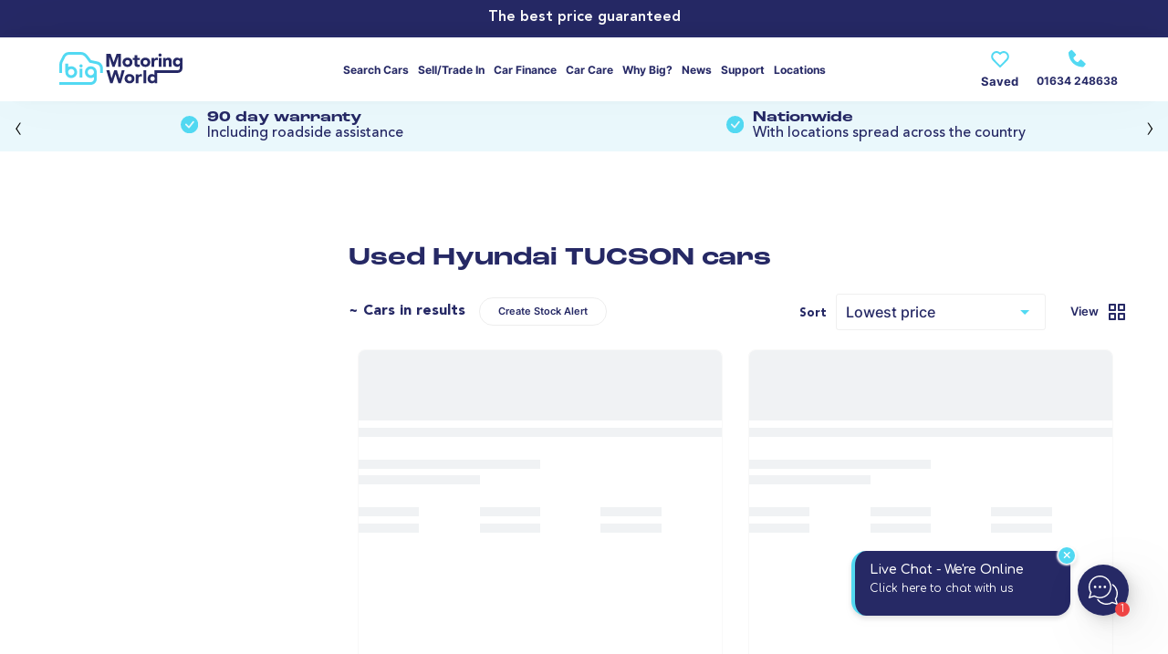

--- FILE ---
content_type: text/html
request_url: https://www.bigmotoringworld.co.uk/used-cars/hyundai/tucson/
body_size: 35330
content:
<!DOCTYPE html>
<html lang="en" xmlns="http://www.w3.org/1999/xhtml" prefix="og: http://ogp.me/ns#">
<head>
<meta http-equiv="Content-Type" content="text/html;">
<meta charset="UTF-8">
<meta name="viewport" content="width=device-width, initial-scale=1.0">
<title>Used Hyundai Tucson Cars for Sale | Second Hand Hyundai Tucson | Big Motoring World</title>
<link rel="stylesheet" href="https://cdn.jsdelivr.net/gh/orestbida/cookieconsent@v2.9.1/dist/cookieconsent.css" media="print" onload="this.media='all'">
<link rel="stylesheet" href="//cdn.jsdelivr.net/npm/placeholder-loading/dist/css/placeholder-loading.min.css" media="print" onload="this.media='all'">
<link rel="stylesheet" href="/static-20260120.1/css/main.css" media="print" onload="this.media='all'">
<link rel="stylesheet" href="/static-20260120.1/css/StoryBlok.css" media="print" onload="this.media='all'">
<link rel="stylesheet" href="/statics/css/plugins/animate.min.css" media="print" onload="this.media='all'">
<link rel="stylesheet" href="//cdnjs.cloudflare.com/ajax/libs/tiny-slider/2.9.4/tiny-slider.min.css" media="print" onload="this.media='all'">
<link rel="stylesheet" href="/static-20260120.1/css/?internal-page=Search%2FSearch" media="print" onload="this.media='all'">
<link rel="preconnect" href="https://cdn.jsdelivr.net/gh/orestbida/cookieconsent@v2.9.1/dist/cookieconsent.css" />
<link rel="preconnect" href="//cdn.jsdelivr.net/npm/placeholder-loading/dist/css/placeholder-loading.min.css" />
<link rel="preconnect" href="/static-20260120.1/css/main.css" />
<link rel="preconnect" href="/static-20260120.1/css/StoryBlok.css" />
<link rel="preconnect" href="/statics/css/plugins/animate.min.css" />
<link rel="preconnect" href="//cdnjs.cloudflare.com/ajax/libs/tiny-slider/2.9.4/tiny-slider.min.css" />
<link rel="preconnect" href="/static-20260120.1/css/?internal-page=Search%2FSearch" />
<link rel="stylesheet" href="https://cdn.jsdelivr.net/gh/orestbida/cookieconsent@v2.9.1/dist/cookieconsent.css" />
<link rel="stylesheet" href="//cdn.jsdelivr.net/npm/placeholder-loading/dist/css/placeholder-loading.min.css" />
<link rel="stylesheet" href="/static-20260120.1/css/main.css" />
<link rel="stylesheet" href="/static-20260120.1/css/StoryBlok.css" />
<link rel="stylesheet" href="/statics/css/plugins/animate.min.css" />
<link rel="stylesheet" href="//cdnjs.cloudflare.com/ajax/libs/tiny-slider/2.9.4/tiny-slider.min.css" />
<link rel="stylesheet" href="/static-20260120.1/css/?internal-page=Search%2FSearch" />
<script src="https://www.youtube.com/iframe_api"></script>
<script src="//cdnjs.cloudflare.com/ajax/libs/tiny-slider/2.9.4/min/tiny-slider.js"></script>
<script src="https://maps.googleapis.com/maps/api/js?key=AIzaSyD8pB9SYDozQPl0XrKmOpCOCzgRseB4cX0&libraries=geometry"></script>
<script defer src="//cdn.jsdelivr.net/npm/babel-polyfill/dist/polyfill.min.js"></script>
<script defer src="/static-20260120.1/js/plugins/Sweetalert2.min.js"></script>
<script defer src="/static-20260120.1/js/plugins/SweetAlert.js"></script>
<script defer src="//cdn.jsdelivr.net/npm/storyblok-js-client@4.5.2/dist/es5/rich-text-resolver.standalone.js"></script>
<script defer src="/static-20260120.1/js/StoryBlok/finance-calculator.js"></script>
<script defer src="/static-20260120.1/js/googleMapsForSalesSites.js"></script>
<script defer src="/static-20260120.1/js/StoryBlok.js"></script>
<script defer src="/statics/js/plugins/fslightbox.min.js"></script>
<script defer src="/static-20260120.1/js/plugins/cookieconsent-292.js"></script>
<script defer src="//www.googletagmanager.com/gtag/js?id=UA-36240650-1"></script>
<script defer src="/static-20260120.1/js/plugins-all-pages/1popper.min.js"></script>
<script defer src="/static-20260120.1/js/plugins-all-pages/2tippy.min.js"></script>
<script defer src="/static-20260120.1/js/plugins-all-pages/lozad.js"></script>
<script defer src="/static-20260120.1/js/API/StockAPI.js"></script>
<script defer src="/static-20260120.1/js/API/RegisterAPI.js"></script>
<script defer src="/static-20260120.1/js/API/JobsAPI.js"></script>
<script defer src="/static-20260120.1/js/API/CustomersAPI.js"></script>
<script defer src="/static-20260120.1/js/API/SitesAPI.js"></script>
<script defer src="/static-20260120.1/js/API.js"></script>
<script defer src="https://cdn.jsdelivr.net/npm/libphonenumber-js@1.12.23/bundle/libphonenumber-max.js"></script>
<script defer src="/static-20260120.1/js/components.js"></script>
<script defer src="/static-20260120.1/js/?internal-page=Search%2FSearch"></script>
<script async="true" src="https://cdn.visitor.chat/vc-loader.min.js"></script>
<script async="true" src="/static-20260120.1/js/plugins/trustpilot.min.js"></script>
<script async="true" src="//dynamic.criteo.com/js/ld/ld.js?a=24054"></script>
<link rel="icon" type="image/svg+xml" href="/favicon.svg" />
<link rel="alternate icon" href="/favicon.ico" />
<meta http-equiv="Accept-CH" content="DPR, Width" />
<meta name="viewport" content="width=device-width, initial-scale=1, maximum-scale=1" />
<meta name="facebook-domain-verification" content="up1pzlnhbpjm8vsimnk2ce0ja3awt3" />
<script>function generateUUID(){var x=new Date().getTime().toString(16).slice(1);return"xxxx-xxxx-4xxx-yxxx-xzx".replace(/[xy]/g,function(x){var e=16*Math.random()|0;return(v="x"==x?e:3&e|8).toString(16)}).replace(/[z]/,x)}</script>
<link rel="canonical" href="https://www.bigmotoringworld.co.uk/used-cars/hyundai/tucson/">
<meta name="description" content="Browse our full range of used and nearly new Hyundai Tucson models to find the car you&#39;ve been looking for. Exceptional quality, service and best value guaranteed!" />
<meta property="og:description" content="Browse our full range of used and nearly new Hyundai Tucson models to find the car you&#39;ve been looking for. Exceptional quality, service and best value guaranteed!" />
<meta name="twitter:description" content="Browse our full range of used and nearly new Hyundai Tucson models to find the car you&#39;ve been looking for. Exceptional quality, service and best value guaranteed!" />
<meta name="twitter:card" content="summary_large_image" />
<meta name="twitter:site" content="@BigMotoringWrld" />
<meta property="og:image" content="https://ik.imagekit.io/awgxmxfhhhr/BIG-MW_Showroom-external_mockup_f3IkskxhXm.png?updatedAt=1639006088062&tr=w-400,fo-auto" />
<meta name="twitter:image" content="https://ik.imagekit.io/awgxmxfhhhr/BIG-MW_Showroom-external_mockup_f3IkskxhXm.png?updatedAt=1639006088062&tr=w-400,fo-auto" />
<link rel="sitemap" type="application/xml" href="/sitemap.xml" />
<meta http-equiv="x-ua-compatible" content="ie=edge" />
<meta property="og:title" content="Used Hyundai Tucson Cars for Sale | Second Hand Hyundai Tucson | Big Motoring World" />
<meta name="twitter:url" content="https://www.bigmotoringworld.co.uk/used-cars/hyundai/tucson/" />
<meta property="og:url" content="https://www.bigmotoringworld.co.uk/used-cars/hyundai/tucson/" />
<meta property="og:type" content="website" />
</head>
<body>
<div ID="hidden-info-div" style="display: none;" cachebust="static-20260120.1" compulsoryRetailCustomerFee="300" sort="low-price" make="hyundai" model="tucson" currentPage="0"></div><div class="modal" ID="admin-fee-modal"><div class="pseudo-h4"></div><p></p><a class="btn close-modal-button flat no-border">×</a><div class="modal-content"><div class="admin-modal-header-wrapper"><div class="big-motoring-world-logo"><img src="/statics/images/logo.svg" alt="Big Motoring World"></img></div><div class="admin-modal-title-wrapper">Up to 95% of our cars are priced below market value<div class="admin-modaltitle-subtitle">Saving customers up to £3,000 compared to other dealers</div></div></div><div class="admin-modal-body-wrapper"><div class="admin-modal-body-header">How our administration fees work</div><ul class="admin-modal-body-list"><li>All retail customers pay a compulsory admin fee of £300*.</li><li>For customers who have previously purchased from Big Motoring World within the last 24 months, a reduced admin fee will apply of £150*.</li><li>Trade sales customers and customers exporting vehicles overseas will pay a compulsory admin fee of £650.</li><li>*Excludes trade sales customers and customers exporting vehicles overseas.</li></ul></div></div></div><div><a class="skinny-banner" href="/best-price-guaranteed/" style="background-color: #262966"><div class="inner-banner-centre" style="color: #ffffff">The best price guaranteed</div><div class="inner-banner-right" style="color: #ffffff"></div></a><nav class="menu mega-menu-hoverable" ID="mini-top-menu"><a href="/">Why Big?</a><a href="/">News & Advice</a><a href="/contact-us/">Contact us</a></nav><div class="mega-menu-modal" ID="browse"><div class="content"><div class="flex cols-2"><div class="flex cols-2 make-model-section"><div><div class="pseudo-h3">Popular makes</div><div class="flex cols-1 make-flex"><a class="btn secondary flat no-border" href="/used-cars/audi/">Audi</a><a class="btn secondary flat no-border" href="/used-cars/bmw/">BMW</a><a class="btn secondary flat no-border" href="/used-cars/ford/">Ford</a><a class="btn secondary flat no-border" href="/used-cars/honda/">Honda</a><a class="btn secondary flat no-border" href="/used-cars/land-rover/">Land Rover</a><a class="btn secondary flat no-border" href="/used-cars/mercedes-benz/">Mercedes-Benz</a><a class="btn secondary flat no-border" href="/used-cars/toyota/">Toyota</a><a class="btn secondary flat no-border" href="/used-cars/volkswagen/">Volkswagen</a></div></div><div><div class="pseudo-h3">Popular models</div><div class="flex cols-3 model-flex"><a class="btn secondary flat no-border" href="/used-cars/tesla/model-3/">Tesla Model 3</a><a class="btn secondary flat no-border" href="/used-cars/mg/mg-hs/">MG MG HS</a><a class="btn secondary flat no-border" href="/used-cars/tesla/model-y/">Tesla Model Y</a><a class="btn secondary flat no-border" href="/used-cars/hyundai/kona/">Hyundai KONA</a><a class="btn secondary flat no-border" href="/used-cars/kia/sportage/">Kia Sportage</a><a class="btn secondary flat no-border" href="/used-cars/audi/a3/">Audi A3</a><a class="btn secondary flat no-border" href="/used-cars/volkswagen/golf/">Volkswagen Golf</a><a class="btn secondary flat no-border" href="/used-cars/polestar/polestar-2/">Polestar Polestar 2</a><a class="btn secondary flat no-border" href="/used-cars/volvo/xc40/">Volvo XC40</a><a class="btn secondary flat no-border" href="/used-cars/mercedes-benz/a-class/">Mercedes A Class</a><a class="btn secondary flat no-border" href="/used-cars/kia/niro/">Kia Niro</a><a class="btn secondary flat no-border" href="/used-cars/nissan/qashqai/">Nissan Qashqai</a><a class="btn secondary flat no-border" href="/used-cars/ford/puma/">Ford Puma</a><a class="btn secondary flat no-border" href="/used-cars/volkswagen/id.3/">Volkswagen ID.3</a><a class="btn secondary flat no-border" href="/used-cars/mercedes-benz/cla/">Mercedes CLA</a><a class="btn secondary flat no-border" href="/used-cars/hyundai/tucson/">Hyundai TUCSON</a></div></div></div><div class="guide-section"><div class="pseudo-h3">Guides</div><img class="lozad" data-src="https://ik.imagekit.io/awgxmxfhhhr/DSC05643_Nwy8hzqKSA.jpg?updatedAt=1639004202959&tr=h-120,w-358,fo-auto"></img><div class="link-holder flex"><a class="btn secondary flat no-border" href="/electric/">Used Electric Car Guide</a><a class="btn secondary flat no-border" href="/finance/">Calculate my monthly budget</a><a class="btn secondary flat no-border" href="/part-exchange/">How much is my car worth?</a><a class="btn secondary flat no-border" href="/car-advice/">Read our buying guides</a></div></div><div class="divider"></div><div class="button-section"><a class="btn primary" href="/used-cars/">Search all 7,410 cars</a></div></div></div></div><div class="mega-menu-modal" ID="sell"><div class="content"><div class="flex cols-3"><a class="px-section" href="/part-exchange/"><div class="pseudo-h3">Part Exchange</div><div class="explanation">Swap your old car for new in one easy transaction. See how much your car’s worth online.</div></a><a class="sell-section" href="/sell-my-car/"><div class="pseudo-h3">Sell my Car</div><div class="explanation">Looking to sell your car? We buy any car too. Find out how much your car’s worth in an instant.</div></a></div></div></div><div class="mega-menu-modal" ID="finance"><div class="content"><div class="flex cols-3"><a class="nav-budget-section" href="/finance/"><div class="pseudo-h3">Calculate your Budget</div><div class="explanation">Use our finance calculator to work out your monthly payments, based on our HP finance product. Work out your eligibility too, without affecting your credit score.</div></a><a class="pcp-section" href="/finance/pcp/"><div class="pseudo-h3">PCP Finance</div><div class="explanation">Discover Personal Contract Purchase, the finance product designed to reduce your monthly payments, with an option for ownership at the end of your term.</div></a><a class="hp-section" href="/finance/hp/"><div class="pseudo-h3">HP Finance</div><div class="explanation">If car ownership is important to you, you may prefer our HP finance product. With no mileage limits or optional final payments, our HP finance product is quick and easy.</div></a></div></div></div><div class="mega-menu-modal" ID="care"><div class="content"><div class="flex cols-3"><a class="care-warranty-section" href="/car-care/standard-warranty/"><div class="pseudo-h3">90 Day Warranty</div><div class="explanation">Find out how our standard 90-day warranty gives you peace of mind, as soon as you leave one of our forecourts.</div></a><a class="care-warranty-section" href="/car-care/extended-warranty/"><div class="pseudo-h3">Extended Warranty</div><div class="explanation">Extend the protection provided by our standard warranty to give you cover as your car’s age and mileage increases over time.</div></a><a class="care-warranty-section" href="/car-care/gardx/"><div class="pseudo-h3">GardX Protect GX Graphene </div><div class="explanation">Protect your car with revolutionary paint protection. GX2 Graphene leverages the natural assets of graphene, to keep your car looking pristine.</div></a><a class="care-warranty-section" href="/car-care/gomaintain/"><div class="pseudo-h3">GoMaintain</div><div class="explanation">Scuffs, scrapes, damage and dents. It happens to the best of us. Protect yourself with our GoMaintain product and keep your vehicle looking its best for longer.</div></a><a class="temp-car-insurance-section" href="/car-care/temporary-car-insurance/"><div class="pseudo-h3">Car Insurance</div><div class="explanation">After you’ve purchased a car from us, you’ll have to start thinking about annual insurance for when you’re on the road. That’s why we’ve paired with Confused.com for annual car insurance.</div></a><a class="tyre-and-alloy-section" href="/car-care/tyre-alloy-protect/"><div class="pseudo-h3">Tyre & Alloy Protect</div><div class="explanation">It’s easy to damage your rims from curbs and potholes. Keep your alloys looking good as new should you get any scuffs or scrapes with our Tyre & Alloy Protection plan.</div></a></div></div></div><div class="mega-menu-modal" ID="why-big"><div class="content"><div class="flex cols-3"><a class="big-value-section" href="/big-value/"><div class="pseudo-h3">BIG on Value</div><div class="explanation">Save BIG with below market prices that are completely haggle-free. We check leading car marketplaces daily to ensure our cars always come out on top.</div></a><a class="big-choice-section" href="/big-choice/"><div class="pseudo-h3">BIG on Choice</div><div class="explanation">Why visit 5 dealerships, when you could visit just 1? We stock thousands of cars from the UK’s favourite car brands so you can do all your car shopping under one roof.</div></a><a class="big-quality-section" href="/big-quality/"><div class="pseudo-h3">BIG on Quality</div><div class="explanation">We don’t take half measures when it comes to ensuring the highest quality standards are met and that’s why our cars undergo a thorough 200-point check before ever reaching the forecourt.</div></a><a class="big-awards-section" href="/big-awards/"><div class="pseudo-h3">BIG on Awards</div><div class="explanation">Each year, we’ve been recognised by leading automotive publications for the service we provide to our customers. Check out the latest award wins added to our trophy cabinet.</div></a><a class="big-service-section" href="/big-service/"><div class="pseudo-h3">BIG on Service</div><div class="explanation">We like to do the running around for you. Find out more about the service you can expect when you visit one of Big Motoring World’s car supermarkets.</div></a><a class="big-trust-section" href="/big-trust/"><div class="pseudo-h3">BIG on Trust</div><div class="explanation">We know the importance of customer trust. Offering consistently high service alongside transparent, competitive pricing and thorough vehicle inspections to provide a reliable and satisfying experience.</div></a></div></div></div><div class="mega-menu-modal" ID="news-advice"><div class="content"><div class="flex cols-3"><div class="big-news-section news-section"><a class="list-element-link" href="/news/"><div class="pseudo-h3">BIG News</div><img class="lozad" data-src="https://a.storyblok.com/f/150807/1370x500/e831a7e987/big-motoring-world-byd-banner.jpg"></img></a><a class="list-element-link" href="/news/byd-tops-global-ev-market/"><div><div class="explanation">BYD tops global EV market</div></div></a><a class="list-element-link" href="/news/enter-the-big-christmas-giveaway/"><div><div class="explanation">Enter the Big Christmas Giveaway!</div></div></a><a class="list-element-link" href="/news/so-long-old-friend-ford-focus-production-comes-to-an-end/"><div><div class="explanation">So long, old friend… Ford Focus ...</div></div></a><a class="list-element-link" href="/news/big-motoring-world-and-nene-park-join-forces-to-protect-peterborough-s-green-spaces/"><div><div class="explanation">Big Motoring World and Nene Park join ...</div></div></a><a class="list-element-link" href="/news/5-benefits-of-electric-vehicles-and-why-to-switch/"><div><div class="explanation">5 Benefits of Electric Vehicles and Why ...</div></div></a></div><div class="reviews-section news-section"><a class="list-element-link" href="/car-advice/"><div class="pseudo-h3">Car Reviews</div><img class="lozad" data-src="https://a.storyblok.com/f/150807/504x311/e7a06f6805/big-motoring-world-jaguar-f-pace-svr-review-on-the-road.jpg"></img></a><a class="list-element-link" href="/car-advice/jaguar-f-pace-svr-review/"><div><div class="explanation">Jaguar F-Pace SVR review</div></div></a><a class="list-element-link" href="/car-advice/our-top-6-most-reliable-used-cars-under-10-000/"><div><div class="explanation">Our Top 6 Most Reliable Used Cars Under £10,000</div></div></a><a class="list-element-link" href="/car-advice/how-to-inspect-a-used-car-before-buying/"><div><div class="explanation">How to inspect a used car before buying</div></div></a><a class="list-element-link" href="/car-advice/top-10-suvs-for-families-in-2025/"><div><div class="explanation">Top 10 SUVs for Families in 2025</div></div></a><a class="list-element-link" href="/car-advice/most-popular-cars-in-the-uk/"><div><div class="explanation">Most Popular Cars in the UK</div></div></a></div><div class="faq-section news-section"><a class="list-element-link" href="/faq/"><div class="pseudo-h3">FAQs</div></a><a class="list-element-link" href="/faq/#can-i-drive"><div><div class="pseudo-h6">Can I drive away on the same day?</div><div class="explanation">Yes. All of our vehicles are prepped and ready to drive away on the same day.</div></div></a><a class="list-element-link" href="/faq/#what-do-i-need"><div><div class="pseudo-h6">What do I need to bring when buying a car?</div><div class="explanation">To test drive and buy a car, you’ll need to bring your driving license. Should you decide to also fund your purchase with one of our lenders, you may also require a secondary form of ID, such as a passport.</div></div></a></div></div></div></div><div class="mega-menu-modal" ID><div class="content"></div></div><div class="mega-menu-modal" ID="contact-us"><div class="content"><div class="flex cols-2"><div class="flex cols-2 sites-section"><div><div class="pseudo-h3">Our branches</div><div class="flex cols-3 model-flex"><a class="btn secondary flat no-border" href="/contact-us/blue-bell-hill/">Blue Bell Hill</a><a class="btn secondary flat no-border" href="/contact-us/camberley/">Camberley</a><a class="btn secondary flat no-border" href="/contact-us/cannock/">Cannock</a><a class="btn secondary flat no-border" href="/contact-us/enfield/">Enfield</a><a class="btn secondary flat no-border" href="/contact-us/leeds/">Leeds</a><a class="btn secondary flat no-border" href="/contact-us/norwich/">Norwich</a><a class="btn secondary flat no-border" href="/contact-us/peterborough/">Peterborough</a><a class="btn secondary flat no-border" href="/contact-us/sheffield/">Sheffield</a><a class="btn secondary flat no-border" href="/contact-us/west-malling/">West Malling</a><a class="btn secondary flat no-border" href="/contact-us/wimbledon/">Wimbledon</a></div></div><div><div class="pseudo-h3">Support locations</div><div class="flex cols-1 make-flex"><a class="btn secondary flat no-border" href="/contact-us/snodland/">After sales centre (Snodland)</a><a class="btn secondary flat no-border" href="/contact-us/gillingham/">Gillingham Head Office</a><a class="btn secondary flat no-border" href="/contact-us/national-prep-centre/">National Preparation Centre</a></div></div></div><div class="guide-section"><div class="pseudo-h3">Careers</div><img class="lozad" data-src="/statics/images/careers/Careers.png"></img><div class="link-holder flex"><a class="btn secondary flat no-border" href="/careers/">Active vacancies</a><a class="btn secondary flat no-border" href="/careers/#anchor-why-big">Why work for big?</a></div></div><div class="divider"></div><div class="button-section"><a class="btn primary" href="/contact-us/">View all locations</a></div></div></div></div><nav class="menu mega-menu-hoverable mega-menu-hoverable" ID="mega-menu"><a href="/"><img class="logo" src="/static-20260120.1/images/logo.svg" alt="big motoring world logo" width="135" height="36"></img></a><a class="triggers-mega-menu" href="/used-cars/" mega-menu="browse">Search cars</a><a class="triggers-mega-menu" href="/part-exchange/" mega-menu="sell">Sell/Trade In</a><a class="triggers-mega-menu" href="/finance/" mega-menu="finance">Car Finance</a><a class="triggers-mega-menu" href="/car-care/" mega-menu="care">Car care</a><a class="triggers-mega-menu" href="/why-big/" mega-menu="why-big">Why Big?</a><a class="triggers-mega-menu" href="/news/" mega-menu="news-advice">News</a><a class="triggers-mega-menu" href="/customer-support/" mega-menu>Support</a><a class="triggers-mega-menu" href="/contact-us/" mega-menu="contact-us">Locations</a><div class="right-menu"><a class="btn secondary unloved love-menu-button flat no-border" href="/shortlist/">Saved<div class="icon-holder"><img class="lozad" data-src="/statics/images/icons/love-fixed.svg"></img></div></a><div class="call-button"><img src="/statics/images/icons/call.svg"><a class="InfinityNumber" href="tel:+441634248638">01634 248638</a></img></div></div></nav><nav class="menu" ID="mobile-top-menu"><a href="/"><img class="logo" src="/static-20260120.1/images/logo.svg" alt="big motoring world logo" width="135" height="36"></img></a><a class="btn flat no-border" ID="mobile-menu-button"><img src="/static-20260120.1/images/icons/menu.svg" alt="menu"></img></a><a class="btn InfinityNumber flat no-border" ID="mobile-phone-menu-button" href="tel:01634248638"><img src="/static-20260120.1/images/icons/call.svg" alt="call"></img></a><a class="btn secondary unloved love-menu-button flat no-border" href="/shortlist/">Saved<div class="icon-holder"><img class="lozad" data-src="/statics/images/icons/love-fixed.svg"></img></div></a></nav><div ID="mobile-slideout-nav"><div class="header"><a class="" href="/"><img class="lozad" data-src="/static-20260120.1/images/logo.svg" alt="big motoring world logo" width="130" height="35"></img></a><a class="btn secondary flat no-border" ID="close-mobile-slideout-nav">×</a></div><div class="accordion-wrapper" ID="slideout-accordion"><div class="accordion-option"><div class="header trigger-accordion">Browse cars</div><div class="body"><div><a class="btn primary large rounded" href="/used-cars/">Browse all cars</a><div class="pseudo-h3">Popular makes</div><a class="btn secondary flat no-border" href="/used-cars/audi/">Audi</a><a class="btn secondary flat no-border" href="/used-cars/bmw/">BMW</a><a class="btn secondary flat no-border" href="/used-cars/ford/">Ford</a><a class="btn secondary flat no-border" href="/used-cars/honda/">Honda</a><a class="btn secondary flat no-border" href="/used-cars/land-rover/">Land Rover</a><a class="btn secondary flat no-border" href="/used-cars/mercedes-benz/">Mercedes-Benz</a><div class="pseudo-h3">Popular models</div><a class="btn secondary flat no-border" href="/used-cars/tesla/model-3/">Tesla Model 3</a><a class="btn secondary flat no-border" href="/used-cars/mg/mg-hs/">MG MG HS</a><a class="btn secondary flat no-border" href="/used-cars/tesla/model-y/">Tesla Model Y</a><a class="btn secondary flat no-border" href="/used-cars/hyundai/kona/">Hyundai KONA</a><a class="btn secondary flat no-border" href="/used-cars/kia/sportage/">Kia Sportage</a><a class="btn secondary flat no-border" href="/used-cars/audi/a3/">Audi A3</a><a class="btn secondary flat no-border" href="/used-cars/volkswagen/golf/">Volkswagen Golf</a><a class="btn secondary flat no-border" href="/used-cars/polestar/polestar-2/">Polestar Polestar 2</a><a class="btn secondary flat no-border" href="/used-cars/volvo/xc40/">Volvo XC40</a><a class="btn secondary flat no-border" href="/used-cars/mercedes-benz/a-class/">Mercedes A Class</a></div></div></div><div class="accordion-option"><div class="header trigger-accordion">Sell My Car</div><div class="body"><div class="flex cols-3"><a class="px-section" href="/part-exchange/"><div class="pseudo-h3">Part Exchange</div><div class="explanation">Swap your old car for new in one easy transaction. See how much your car’s worth online.</div></a><a class="sell-section" href="/sell-my-car/"><div class="pseudo-h3">Sell my Car</div><div class="explanation">Looking to sell your car? We buy any car too. Find out how much your car’s worth in an instant.</div></a></div></div></div><div class="accordion-option"><div class="header trigger-accordion">Car Finance</div><div class="body"><div class="flex cols-3"><a class="nav-budget-section" href="/finance/"><div class="pseudo-h3">Calculate your Budget</div><div class="explanation">Use our finance calculator to work out your monthly payments, based on our HP finance product. Work out your eligibility too, without affecting your credit score.</div></a><a class="pcp-section" href="/finance/pcp/"><div class="pseudo-h3">PCP Finance</div><div class="explanation">Discover Personal Contract Purchase, the finance product designed to reduce your monthly payments, with an option for ownership at the end of your term.</div></a><a class="hp-section" href="/finance/hp/"><div class="pseudo-h3">HP Finance</div><div class="explanation">If car ownership is important to you, you may prefer our HP finance product. With no mileage limits or optional final payments, our HP finance product is quick and easy.</div></a></div></div></div><div class="accordion-option"><div class="header trigger-accordion">Car Care</div><div class="body"><div class="flex cols-3"><a class="care-warranty-section" href="/car-care/standard-warranty/"><div class="pseudo-h3">90 Day Warranty</div><div class="explanation">Find out how our standard 90-day warranty gives you peace of mind, as soon as you leave one of our forecourts.</div></a><a class="care-warranty-section" href="/car-care/extended-warranty/"><div class="pseudo-h3">Extended Warranty</div><div class="explanation">Extend the protection provided by our standard warranty to give you cover as your car’s age and mileage increases over time.</div></a><a class="care-warranty-section" href="/car-care/gardx/"><div class="pseudo-h3">GardX Protect GX Graphene </div><div class="explanation">Protect your car with revolutionary paint protection. GX2 Graphene leverages the natural assets of graphene, to keep your car looking pristine.</div></a><a class="care-warranty-section" href="/car-care/gomaintain/"><div class="pseudo-h3">GoMaintain</div><div class="explanation">Scuffs, scrapes, damage and dents. It happens to the best of us. Protect yourself with our GoMaintain product and keep your vehicle looking its best for longer.</div></a><a class="temp-car-insurance-section" href="/car-care/temporary-car-insurance/"><div class="pseudo-h3">Car Insurance</div><div class="explanation">After you’ve purchased a car from us, you’ll have to start thinking about annual insurance for when you’re on the road. That’s why we’ve paired with Confused.com for annual car insurance.</div></a><a class="tyre-and-alloy-section" href="/car-care/tyre-alloy-protect/"><div class="pseudo-h3">Tyre & Alloy Protect</div><div class="explanation">It’s easy to damage your rims from curbs and potholes. Keep your alloys looking good as new should you get any scuffs or scrapes with our Tyre & Alloy Protection plan.</div></a></div></div></div><div class="accordion-option"><div class="header trigger-accordion">Why Big?</div><div class="body"><div class="flex cols-3"><a class="big-value-section" href="/big-value/"><div class="pseudo-h3">BIG on Value</div><div class="explanation">Save BIG with below market prices that are completely haggle-free. We check leading car marketplaces daily to ensure our cars always come out on top.</div></a><a class="big-choice-section" href="/big-choice/"><div class="pseudo-h3">BIG on Choice</div><div class="explanation">Why visit 5 dealerships, when you could visit just 1? We stock thousands of cars from the UK’s favourite car brands so you can do all your car shopping under one roof.</div></a><a class="big-quality-section" href="/big-quality/"><div class="pseudo-h3">BIG on Quality</div><div class="explanation">We don’t take half measures when it comes to ensuring the highest quality standards are met and that’s why our cars undergo a thorough 200-point check before ever reaching the forecourt.</div></a><a class="big-awards-section" href="/big-awards/"><div class="pseudo-h3">BIG on Awards</div><div class="explanation">Each year, we’ve been recognised by leading automotive publications for the service we provide to our customers. Check out the latest award wins added to our trophy cabinet.</div></a><a class="big-service-section" href="/big-service/"><div class="pseudo-h3">BIG on Service</div><div class="explanation">We like to do the running around for you. Find out more about the service you can expect when you visit one of Big Motoring World’s car supermarkets.</div></a><a class="big-trust-section" href="/big-trust/"><div class="pseudo-h3">BIG on Trust</div><div class="explanation">We know the importance of customer trust. Offering consistently high service alongside transparent, competitive pricing and thorough vehicle inspections to provide a reliable and satisfying experience.</div></a></div></div></div><div class="accordion-option"><div class="header trigger-accordion">News & advice</div><div class="body"><div class="flex cols-3"><div class="big-news-section news-section"><a class="list-element-link" href="/news/"><div class="pseudo-h3">BIG News</div><img class="lozad" data-src="https://a.storyblok.com/f/150807/1370x500/e831a7e987/big-motoring-world-byd-banner.jpg"></img></a><a class="list-element-link" href="/news/byd-tops-global-ev-market/"><div><div class="explanation">BYD tops global EV market</div></div></a><a class="list-element-link" href="/news/enter-the-big-christmas-giveaway/"><div><div class="explanation">Enter the Big Christmas Giveaway!</div></div></a><a class="list-element-link" href="/news/so-long-old-friend-ford-focus-production-comes-to-an-end/"><div><div class="explanation">So long, old friend… Ford Focus ...</div></div></a><a class="list-element-link" href="/news/big-motoring-world-and-nene-park-join-forces-to-protect-peterborough-s-green-spaces/"><div><div class="explanation">Big Motoring World and Nene Park join ...</div></div></a><a class="list-element-link" href="/news/5-benefits-of-electric-vehicles-and-why-to-switch/"><div><div class="explanation">5 Benefits of Electric Vehicles and Why ...</div></div></a></div><div class="reviews-section news-section"><a class="list-element-link" href="/car-advice/"><div class="pseudo-h3">Car Reviews</div><img class="lozad" data-src="https://a.storyblok.com/f/150807/504x311/e7a06f6805/big-motoring-world-jaguar-f-pace-svr-review-on-the-road.jpg"></img></a><a class="list-element-link" href="/car-advice/jaguar-f-pace-svr-review/"><div><div class="explanation">Jaguar F-Pace SVR review</div></div></a><a class="list-element-link" href="/car-advice/our-top-6-most-reliable-used-cars-under-10-000/"><div><div class="explanation">Our Top 6 Most Reliable Used Cars Under £10,000</div></div></a><a class="list-element-link" href="/car-advice/how-to-inspect-a-used-car-before-buying/"><div><div class="explanation">How to inspect a used car before buying</div></div></a><a class="list-element-link" href="/car-advice/top-10-suvs-for-families-in-2025/"><div><div class="explanation">Top 10 SUVs for Families in 2025</div></div></a><a class="list-element-link" href="/car-advice/most-popular-cars-in-the-uk/"><div><div class="explanation">Most Popular Cars in the UK</div></div></a></div><div class="faq-section news-section"><a class="list-element-link" href="/faq/"><div class="pseudo-h3">FAQs</div></a><a class="list-element-link" href="/faq/#can-i-drive"><div><div class="pseudo-h6">Can I drive away on the same day?</div><div class="explanation">Yes. All of our vehicles are prepped and ready to drive away on the same day.</div></div></a><a class="list-element-link" href="/faq/#what-do-i-need"><div><div class="pseudo-h6">What do I need to bring when buying a car?</div><div class="explanation">To test drive and buy a car, you’ll need to bring your driving license. Should you decide to also fund your purchase with one of our lenders, you may also require a secondary form of ID, such as a passport.</div></div></a></div></div></div></div><div class="accordion-option"><div class="header trigger-accordion">Support</div><div class="body"><div class="flex cols-2"><a class="" href="/customer-support/"><div class="pseudo-h3">Support</div><div class="explanation">We're committed to providing the highest level of care to all our customers.</div></a></div></div></div><div class="accordion-option"><div class="header trigger-accordion">Locations</div><div class="body"><div class="flex cols-2"><div class="flex cols-2 sites-section"><div><div class="pseudo-h3">Our branches</div><div class="flex cols-3 model-flex"><a class="btn secondary flat no-border" href="/contact-us/blue-bell-hill/">Blue Bell Hill</a><a class="btn secondary flat no-border" href="/contact-us/camberley/">Camberley</a><a class="btn secondary flat no-border" href="/contact-us/cannock/">Cannock</a><a class="btn secondary flat no-border" href="/contact-us/enfield/">Enfield</a><a class="btn secondary flat no-border" href="/contact-us/leeds/">Leeds</a><a class="btn secondary flat no-border" href="/contact-us/norwich/">Norwich</a><a class="btn secondary flat no-border" href="/contact-us/peterborough/">Peterborough</a><a class="btn secondary flat no-border" href="/contact-us/sheffield/">Sheffield</a><a class="btn secondary flat no-border" href="/contact-us/west-malling/">West Malling</a><a class="btn secondary flat no-border" href="/contact-us/wimbledon/">Wimbledon</a></div></div><div><div class="pseudo-h3">Support locations</div><div class="flex cols-1 make-flex"><a class="btn secondary flat no-border" href="/contact-us/snodland/">After sales centre (Snodland)</a><a class="btn secondary flat no-border" href="/contact-us/gillingham/">Gillingham Head Office</a><a class="btn secondary flat no-border" href="/contact-us/national-prep-centre/">National Preparation Centre</a></div></div></div><div class="guide-section"><div class="pseudo-h3">Careers</div><img class="lozad" data-src="/statics/images/careers/Careers.png"></img><div class="link-holder flex"><a class="btn secondary flat no-border" href="/careers/">Active vacancies</a><a class="btn secondary flat no-border" href="/careers/#anchor-why-big">Why work for big?</a></div></div><div class="divider"></div><div class="button-section"><a class="btn primary" href="/contact-us/">View all locations</a></div></div></div></div></div><a class="btn primary large InfinityNumber rounded" href="tel:01634248638">01634 248638<div class="icon-holder"><img class="lozad" data-src="/static-20260120.1/images/icons/call.svg"></img></div></a></div><div class="advert-section-wrapper"></div><div class="top-adverts-section-wrapper desktop"><div class="top-advert-container"><div class="top-advert-container-wrapper"><div class="top-advert-icon-holder"><img class="svg" src="https://a.storyblok.com/f/150807/x/11e209e49d/check-circle-fill.svg"></img></div><div class="top-advert-title-and-caption-holder"><div class="top-advert-title">90 day warranty</div><div class="top-advert-caption">Including roadside assistance</div></div></div><div class="separator"></div></div><div class="top-advert-container"><div class="top-advert-container-wrapper"><div class="top-advert-icon-holder"><img class="svg" src="https://a.storyblok.com/f/150807/x/11e209e49d/check-circle-fill.svg"></img></div><div class="top-advert-title-and-caption-holder"><div class="top-advert-title">Nationwide</div><div class="top-advert-caption">With locations spread across the country</div></div></div><div class="separator"></div></div><div class="top-advert-container last-child"><div class="top-advert-container-wrapper"><div class="top-advert-icon-holder"><img class="svg" src="https://a.storyblok.com/f/150807/x/11e209e49d/check-circle-fill.svg"></img></div><div class="top-advert-title-and-caption-holder"><div class="top-advert-title">No deposit finance</div><div class="top-advert-caption">No cash upfront? No problem!</div></div></div><div class="separator"></div></div><div class="trustpilot-widget top-advert-trustpilot-widget desktop" data-locale="en-GB" data-template-id="5419b732fbfb950b10de65e5" data-businessunit-id="54354a2d00006400057acdaa" data-style-height="24px" data-style-width="100%" data-theme="light"></div></div><div class="top-adverts-section-wrapper mobile invisible"><div class="top-advert-container"><div class="top-advert-container-wrapper"><div class="top-advert-icon-holder"><img class="svg" src="https://a.storyblok.com/f/150807/x/11e209e49d/check-circle-fill.svg"></img></div><div class="top-advert-title-and-caption-holder"><div class="top-advert-title">90 day warranty</div><div class="top-advert-caption">Including roadside assistance</div></div></div><div class="separator"></div></div><div class="top-advert-container"><div class="top-advert-container-wrapper"><div class="top-advert-icon-holder"><img class="svg" src="https://a.storyblok.com/f/150807/x/11e209e49d/check-circle-fill.svg"></img></div><div class="top-advert-title-and-caption-holder"><div class="top-advert-title">Nationwide</div><div class="top-advert-caption">With locations spread across the country</div></div></div><div class="separator"></div></div><div class="top-advert-container last-child"><div class="top-advert-container-wrapper"><div class="top-advert-icon-holder"><img class="svg" src="https://a.storyblok.com/f/150807/x/11e209e49d/check-circle-fill.svg"></img></div><div class="top-advert-title-and-caption-holder"><div class="top-advert-title">No deposit finance</div><div class="top-advert-caption">No cash upfront? No problem!</div></div></div><div class="separator"></div></div></div><div class="trustpilot-widget top-advert-trustpilot-widget mobile" data-locale="en-GB" data-template-id="5419b732fbfb950b10de65e5" data-businessunit-id="54354a2d00006400057acdaa" data-style-height="24px" data-style-width="100%" data-theme="light"></div><div class="search-start" ID="search-start"></div><div class="flex cols-2 search-wrapper" ID="search-wrapper"><div class="filter-section" ID="filter-section"><a class="btn secondary flat no-border" ID="close-filter-section-button">×</a><div class="pseudo-h3">Search Filters</div><a class="btn secondary flat no-border" ID="clear-filters-button">Clear All<div class="icon-holder"><img class="lozad" data-src="/statics/images/refresh.svg"></img></div></a><div class="breadcrumb-badges-wrapper" ID="filter-breadcrumb-badges-section"></div><div class="accordion-wrapper" ID="filter-accordion"><div class="input-wrapper hidden" search-slug="group1"><label class="label" for="group1-input">group1</label><input class="group1-input" ID="group1-input" type="number" placeholder></input></div><div class="input-wrapper hidden" search-slug="group2"><label class="label" for="group2-input">group2</label><input class="group2-input" ID="group2-input" type="number" placeholder></input></div><div class="accordion-option"><div class="header trigger-accordion shown">Price</div><div class="body shown"><div class="switch-wrapper rounded" ID="price-switch"><div class="switch active" ID="price-switch-1" parentSwitch="price-switch" value="monthly">Pay monthly</div><div class="switch" ID="price-switch-2" parentSwitch="price-switch" value="full">Pay in full</div></div><div class="switch-body" switch="price-switch-1" parentSwitch="price-switch"><div class="flex cols-2 pay-monthly-flex" ID="pay-monthly-container"><div class="input-wrapper"><select id="monthly-budget-select"><option value="-1">Any</option><option value="100">£100</option><option value="150">£150</option><option value="200">£200</option><option value="250">£250</option><option value="300">£300</option><option value="350">£350</option><option value="400">£400</option><option value="450">£450</option><option value="500">£500</option><option value="600">£600</option><option value="700">£700</option><option value="800">£800</option><option value="900">£900</option><option value="1000">£1000</option></select><label for="monthly-budget-select">From</label></div><div class="input-wrapper"><select id="monthly-budget-to-select"><option value="-1">Any</option><option value="100">£100</option><option value="150">£150</option><option value="200">£200</option><option value="250">£250</option><option value="300">£300</option><option value="350">£350</option><option value="400">£400</option><option value="450">£450</option><option value="500">£500</option><option value="600">£600</option><option value="700">£700</option><option value="800">£800</option><option value="900">£900</option><option value="1000">£1000</option></select><label for="monthly-budget-to-select">To</label></div></div></div><div class="switch-body" switch="price-switch-2" parentSwitch="price-switch"><div class="flex cols-2 pay-full-flex" ID="pay-full-container"><div class="input-wrapper"><select id="pay-in-full-select"><option value="-1">Any</option><option value="5500">£5,500</option><option value="6000">£6,000</option><option value="6500">£6,500</option><option value="7000">£7,000</option><option value="7500">£7,500</option><option value="8000">£8,000</option><option value="8500">£8,500</option><option value="9000">£9,000</option><option value="9500">£9,500</option><option value="10000">£10,000</option><option value="11000">£11,000</option><option value="12000">£12,000</option><option value="13000">£13,000</option><option value="14000">£14,000</option><option value="15000">£15,000</option><option value="20000">£20,000</option><option value="25000">£25,000</option><option value="30000">£30,000</option><option value="40000">£40,000</option><option value="50000">£50,000</option><option value="60000">£60,000</option></select><label for="pay-in-full-select">From</label></div><div class="input-wrapper"><select id="pay-in-full-to-select"><option value="-1">Any</option><option value="5500">£5,500</option><option value="6000">£6,000</option><option value="6500">£6,500</option><option value="7000">£7,000</option><option value="7500">£7,500</option><option value="8000">£8,000</option><option value="8500">£8,500</option><option value="9000">£9,000</option><option value="9500">£9,500</option><option value="10000">£10,000</option><option value="11000">£11,000</option><option value="12000">£12,000</option><option value="13000">£13,000</option><option value="14000">£14,000</option><option value="15000">£15,000</option><option value="20000">£20,000</option><option value="25000">£25,000</option><option value="30000">£30,000</option><option value="40000">£40,000</option><option value="50000">£50,000</option><option value="60000">£60,000</option></select><label for="pay-in-full-to-select">To</label></div></div></div><div class="price-checkbox-holder"></div><div class="input-wrapper checkbox"><label class="label" for="hide-cars-no-images-checkbox">Show cars in preparation</label><input class="show-in-prep-checkbox" ID="hide-cars-no-images-checkbox" type="checkbox" placeholder></input></div><div class="input-wrapper checkbox" search-slug="Price Reduced"><label class="label" for="price-reduced-search-checkbox">Price Reduced</label><input class="price-reduced-checkbox" ID="price-reduced-search-checkbox" type="checkbox" placeholder></input></div><div class="input-wrapper checkbox" search-slug="VAT Qualifying"><label class="label" for="vat-qualifying-search-checkbox">VAT Qualifying</label><input class="vat-qualifying-checkbox" ID="vat-qualifying-search-checkbox" type="checkbox" placeholder></input></div><div class="input-wrapper checkbox" search-slug="tags"><label class="label" for="tag-22-search-checkbox">£750 deposit contribution</label><input class="tag-checkbox" ID="tag-22-search-checkbox" tag="£750 deposit contribution" type="checkbox" placeholder></input></div><div class="input-wrapper checkbox hidden" search-slug="tags"><label class="label" for="tag-26-search-checkbox">Winter Sale</label><input class="tag-checkbox" ID="tag-26-search-checkbox" tag="Winter Sale" type="checkbox" placeholder></input></div></div><img class="lozad icon" data-src="/static-20260120.1/images/icons/price.svg"></img></div><div class="accordion-option" ID="make-and-model-option"><div class="header trigger-accordion shown">Make and Model</div><div class="body shown"><div class="input-wrapper"><select id="make-select"><option value="-1">Any</option><option value="abarth" make="Abarth" count="3">Abarth (3)</option><option value="alfa romeo" make="Alfa Romeo" count="2">Alfa Romeo (2)</option><option value="audi" make="Audi" count="524">Audi (524)</option><option value="bmw" make="BMW" count="479">BMW (479)</option><option value="byd" make="BYD" count="11">BYD (11)</option><option value="citroen" make="Citroen" count="169">Citroen (169)</option><option value="cupra" make="CUPRA" count="93">CUPRA (93)</option><option value="dacia" make="Dacia" count="50">Dacia (50)</option><option value="ds automobiles" make="DS AUTOMOBILES" count="45">DS AUTOMOBILES (45)</option><option value="fiat" make="Fiat" count="49">Fiat (49)</option><option value="ford" make="Ford" count="405">Ford (405)</option><option value="genesis" make="Genesis" count="15">Genesis (15)</option><option value="gwm" make="GWM" count="9">GWM (9)</option><option value="honda" make="Honda" count="43">Honda (43)</option><option value="hyundai" make="Hyundai" count="447" selected="selected">Hyundai (447)</option><option value="jaguar" make="Jaguar" count="71">Jaguar (71)</option><option value="jeep" make="Jeep" count="36">Jeep (36)</option><option value="kgm" make="KGM" count="1">KGM (1)</option><option value="kia" make="Kia" count="468">Kia (468)</option><option value="land rover" make="Land Rover" count="81">Land Rover (81)</option><option value="lexus" make="Lexus" count="31">Lexus (31)</option><option value="lotus" make="Lotus" count="1">Lotus (1)</option><option value="mazda" make="Mazda" count="78">Mazda (78)</option><option value="mercedes-benz" make="Mercedes-Benz" count="525">Mercedes-Benz (525)</option><option value="mg" make="MG" count="387">MG (387)</option><option value="mini" make="MINI" count="200">MINI (200)</option><option value="mitsubishi" make="Mitsubishi" count="4">Mitsubishi (4)</option><option value="nissan" make="Nissan" count="310">Nissan (310)</option><option value="omoda" make="Omoda" count="13">Omoda (13)</option><option value="peugeot" make="Peugeot" count="287">Peugeot (287)</option><option value="polestar" make="Polestar" count="138">Polestar (138)</option><option value="porsche" make="Porsche" count="6">Porsche (6)</option><option value="renault" make="Renault" count="168">Renault (168)</option><option value="seat" make="SEAT" count="111">SEAT (111)</option><option value="skoda" make="Skoda" count="160">Skoda (160)</option><option value="smart" make="Smart" count="6">Smart (6)</option><option value="ssangyong" make="SsangYong" count="3">SsangYong (3)</option><option value="subaru" make="Subaru" count="3">Subaru (3)</option><option value="suzuki" make="Suzuki" count="66">Suzuki (66)</option><option value="tesla" make="Tesla" count="435">Tesla (435)</option><option value="toyota" make="Toyota" count="269">Toyota (269)</option><option value="vauxhall" make="Vauxhall" count="365">Vauxhall (365)</option><option value="volkswagen" make="Volkswagen" count="658">Volkswagen (658)</option><option value="volvo" make="Volvo" count="185">Volvo (185)</option></select><label for="make-select">Make</label></div><div class="input-wrapper"><select id="model-select"><option value="-1" selected="selected">Any</option><option make="hyundai" model="bayon" value="bayon">BAYON</option><option make="hyundai" model="i10" value="i10">i10</option><option make="hyundai" model="i20" value="i20">i20</option><option make="hyundai" model="i30" value="i30">i30</option><option make="hyundai" model="ioniq" value="ioniq">IONIQ</option><option make="hyundai" model="ioniq 5" value="ioniq 5">IONIQ 5</option><option make="hyundai" model="kona" value="kona">KONA</option><option make="hyundai" model="santa fe" value="santa fe">Santa Fe</option><option make="hyundai" model="tucson" value="tucson" selected="selected">TUCSON</option></select><label for="model-select">Model</label></div><div class="input-wrapper hidden"><select id="hidden-all-models-select"><option value="-1" disabled="disabled" selected="selected">Any</option><option make="smart" model="#1" value="#1">#1</option><option make="bmw" model="1 series" value="1 series">1 Series</option><option make="peugeot" model="108" value="108">108</option><option make="bmw" model="2 series" value="2 series">2 Series</option><option make="bmw" model="2 series active tourer" value="2 series active tourer">2 Series Active Tourer</option><option make="bmw" model="2 series gran coupe" value="2 series gran coupe">2 Series Gran Coupe</option><option make="bmw" model="2 series gran tourer" value="2 series gran tourer">2 Series Gran Tourer</option><option make="peugeot" model="2008" value="2008">2008</option><option make="peugeot" model="208" value="208">208</option><option make="bmw" model="3 series" value="3 series">3 Series</option><option make="peugeot" model="3008" value="3008">3008</option><option make="peugeot" model="308" value="308">308</option><option make="peugeot" model="308 sw" value="308 sw">308 SW</option><option make="bmw" model="4 series" value="4 series">4 Series</option><option make="peugeot" model="408" value="408">408</option><option make="omoda" model="5" value="5">5</option><option make="renault" model="5 e tech electric" value="5 e tech electric">5 E-Tech electric</option><option make="bmw" model="5 series" value="5 series">5 Series</option><option make="fiat" model="500" value="500">500</option><option make="peugeot" model="5008" value="5008">5008</option><option make="fiat" model="500c" value="500c">500C</option><option make="fiat" model="500e" value="500e">500e</option><option make="fiat" model="500x" value="500x">500X</option><option make="peugeot" model="508" value="508">508</option><option make="abarth" model="595" value="595">595</option><option make="abarth" model="695" value="695">695</option><option make="omoda" model="9" value="9">9</option><option make="mercedes-benz" model="a class" value="a class">A Class</option><option make="audi" model="a1" value="a1">A1</option><option make="audi" model="a3" value="a3">A3</option><option make="audi" model="a4" value="a4">A4</option><option make="audi" model="a4 avant" value="a4 avant">A4 Avant</option><option make="audi" model="a5" value="a5">A5</option><option make="audi" model="a6 avant" value="a6 avant">A6 Avant</option><option make="audi" model="a6 e tron sportback" value="a6 e tron sportback">A6 e-tron Sportback</option><option make="audi" model="a6 saloon" value="a6 saloon">A6 Saloon</option><option make="suzuki" model="across" value="across">Across</option><option make="nissan" model="ariya" value="ariya">ARIYA</option><option make="renault" model="arkana" value="arkana">Arkana</option><option make="seat" model="arona" value="arona">Arona</option><option make="volkswagen" model="arteon" value="arteon">Arteon</option><option make="vauxhall" model="astra" value="astra">Astra</option><option make="vauxhall" model="astra electric" value="astra electric">Astra Electric</option><option make="seat" model="ateca" value="ateca">Ateca</option><option make="cupra" model="ateca" value="ateca">Ateca</option><option make="byd" model="atto 3" value="atto 3">Atto 3</option><option make="renault" model="austral" value="austral">Austral</option><option make="jeep" model="avenger" value="avenger">Avenger</option><option make="toyota" model="aygo" value="aygo">AYGO</option><option make="toyota" model="aygo x" value="aygo x">Aygo X</option><option make="mercedes-benz" model="b class" value="b class">B Class</option><option make="hyundai" model="bayon" value="bayon">BAYON</option><option make="citroen" model="berlingo" value="berlingo">Berlingo</option><option make="cupra" model="born" value="born">Born</option><option make="toyota" model="bz4x" value="bz4x">bZ4X</option><option make="mercedes-benz" model="c class" value="c class">C Class</option><option make="toyota" model="c hr" value="c hr">C-HR</option><option make="ford" model="c max" value="c max">C-Max</option><option make="citroen" model="c1" value="c1">C1</option><option make="citroen" model="c3" value="c3">C3</option><option make="citroen" model="c3 aircross" value="c3 aircross">C3 Aircross</option><option make="citroen" model="c4" value="c4">C4</option><option make="citroen" model="c4 cactus" value="c4 cactus">C4 Cactus</option><option make="volvo" model="c40" value="c40">C40</option><option make="citroen" model="c5 aircross" value="c5 aircross">C5 Aircross</option><option make="citroen" model="c5 x" value="c5 x">C5 X</option><option make="renault" model="captur" value="captur">Captur</option><option make="kia" model="ceed" value="ceed">Ceed</option><option make="skoda" model="citigo" value="citigo">Citigo</option><option make="honda" model="civic" value="civic">Civic</option><option make="mercedes-benz" model="cla" value="cla">CLA</option><option make="renault" model="clio" value="clio">Clio</option><option make="mercedes-benz" model="cls" value="cls">CLS</option><option make="mini" model="clubman" value="clubman">Clubman</option><option make="vauxhall" model="combo life" value="combo life">Combo Life</option><option make="vauxhall" model="combo life electric" value="combo life electric">Combo Life Electric</option><option make="jeep" model="compass" value="compass">Compass</option><option make="mini" model="convertible" value="convertible">Convertible</option><option make="mini" model="cooper" value="cooper">Cooper</option><option make="toyota" model="corolla" value="corolla">Corolla</option><option make="vauxhall" model="corsa" value="corsa">Corsa</option><option make="vauxhall" model="corsa electric" value="corsa electric">Corsa Electric</option><option make="mini" model="countryman" value="countryman">Countryman</option><option make="honda" model="cr v" value="cr v">CR-V</option><option make="vauxhall" model="crossland" value="crossland">Crossland</option><option make="vauxhall" model="crossland x" value="crossland x">Crossland X</option><option make="mazda" model="cx 30" value="cx 30">CX-30</option><option make="mazda" model="cx 5" value="cx 5">CX-5</option><option make="mazda" model="cx 60" value="cx 60">CX-60</option><option make="land rover" model="defender 110" value="defender 110">Defender 110</option><option make="land rover" model="discovery" value="discovery">Discovery</option><option make="land rover" model="discovery sport" value="discovery sport">Discovery Sport</option><option make="byd" model="dolphin" value="dolphin">Dolphin</option><option make="ds automobiles" model="ds 3" value="ds 3">DS 3</option><option make="ds automobiles" model="ds 3 crossback" value="ds 3 crossback">DS 3 CROSSBACK</option><option make="ds automobiles" model="ds 4" value="ds 4">DS 4</option><option make="ds automobiles" model="ds 7 crossback" value="ds 7 crossback">DS 7 CROSSBACK</option><option make="dacia" model="duster" value="duster">Duster</option><option make="mercedes-benz" model="e class" value="e class">E Class</option><option make="peugeot" model="e 2008" value="e 2008">E-2008</option><option make="peugeot" model="e 208" value="e 208">E-208</option><option make="peugeot" model="e 3008" value="e 3008">E-3008</option><option make="peugeot" model="e 5008" value="e 5008">E-5008</option><option make="citroen" model="e c3" value="e c3">e-C3</option><option make="citroen" model="e c4" value="e c4">e-C4</option><option make="citroen" model="e c4 x" value="e c4 x">e-C4 X</option><option make="volkswagen" model="e golf" value="e golf">e-Golf</option><option make="nissan" model="e nv200" value="e nv200">e-NV200</option><option make="jaguar" model="e pace" value="e pace">E-PACE</option><option make="peugeot" model="e rifter" value="e rifter">e-Rifter</option><option make="audi" model="e tron" value="e tron">e-tron</option><option make="audi" model="e tron gt" value="e tron gt">e-tron GT</option><option make="volkswagen" model="e up!" value="e up!">e-up!</option><option make="honda" model="e:ny1" value="e:ny1">e:Ny1</option><option make="omoda" model="e5" value="e5">E5</option><option make="volvo" model="ec40" value="ec40">EC40</option><option make="mitsubishi" model="eclipse cross" value="eclipse cross">Eclipse Cross</option><option make="ford" model="ecosport" value="ecosport">EcoSport</option><option make="mini" model="electric cooper" value="electric cooper">Electric Cooper</option><option make="mini" model="electric countryman" value="electric countryman">Electric Countryman</option><option make="mini" model="electric hatch" value="electric hatch">Electric Hatch</option><option make="lotus" model="eletre" value="eletre">Eletre</option><option make="skoda" model="enyaq" value="enyaq">Enyaq</option><option make="mercedes-benz" model="eqa" value="eqa">EQA</option><option make="mercedes-benz" model="eqb" value="eqb">EQB</option><option make="mercedes-benz" model="eqc" value="eqc">EQC</option><option make="mercedes-benz" model="eqe" value="eqe">EQE</option><option make="lexus" model="es" value="es">ES</option><option make="kia" model="ev6" value="ev6">EV6</option><option make="kia" model="ev9" value="ev9">EV9</option><option make="volvo" model="ex30" value="ex30">EX30</option><option make="volvo" model="ex40" value="ex40">EX40</option><option make="ford" model="explorer" value="explorer">Explorer</option><option make="jaguar" model="f pace" value="f pace">F-PACE</option><option make="jaguar" model="f type" value="f type">F-Type</option><option make="skoda" model="fabia" value="fabia">Fabia</option><option make="ford" model="fiesta" value="fiesta">Fiesta</option><option make="ford" model="focus" value="focus">Focus</option><option make="subaru" model="forester" value="forester">Forester</option><option make="smart" model="forfour" value="forfour">forfour</option><option make="cupra" model="formentor" value="formentor">Formentor</option><option make="vauxhall" model="frontera electric" value="frontera electric">Frontera Electric</option><option make="gwm" model="funky cat" value="funky cat">Funky Cat</option><option make="genesis" model="g70" value="g70">G70</option><option make="ford" model="galaxy" value="galaxy">Galaxy</option><option make="mercedes-benz" model="gla" value="gla">GLA</option><option make="mercedes-benz" model="glb" value="glb">GLB</option><option make="mercedes-benz" model="glc" value="glc">GLC</option><option make="mercedes-benz" model="gle" value="gle">GLE</option><option make="volkswagen" model="golf" value="golf">Golf</option><option make="ford" model="grand c max" value="grand c max">Grand C-Max</option><option make="citroen" model="grand c4 spacetourer" value="grand c4 spacetourer">Grand C4 SpaceTourer</option><option make="vauxhall" model="grandland" value="grandland">Grandland</option><option make="vauxhall" model="grandland x" value="grandland x">Grandland X</option><option make="genesis" model="gv60" value="gv60">GV60</option><option make="genesis" model="gv70" value="gv70">GV70</option><option make="mini" model="hatch" value="hatch">Hatch</option><option make="honda" model="honda e" value="honda e">Honda E</option><option make="honda" model="hr v" value="hr v">HR-V</option><option make="jaguar" model="i pace" value="i pace">I-PACE</option><option make="hyundai" model="i10" value="i10">i10</option><option make="hyundai" model="i20" value="i20">i20</option><option make="bmw" model="i3" value="i3">i3</option><option make="hyundai" model="i30" value="i30">i30</option><option make="bmw" model="i4" value="i4">i4</option><option make="seat" model="ibiza" value="ibiza">Ibiza</option><option make="volkswagen" model="id. buzz" value="id. buzz">ID. Buzz</option><option make="volkswagen" model="id.3" value="id.3">ID.3</option><option make="volkswagen" model="id.4" value="id.4">ID.4</option><option make="volkswagen" model="id.5" value="id.5">ID.5</option><option make="volkswagen" model="id.7" value="id.7">ID.7</option><option make="volkswagen" model="id3" value="id3">Id3</option><option make="suzuki" model="ignis" value="ignis">Ignis</option><option make="vauxhall" model="insignia" value="insignia">Insignia</option><option make="hyundai" model="ioniq" value="ioniq">IONIQ</option><option make="hyundai" model="ioniq 5" value="ioniq 5">IONIQ 5</option><option make="bmw" model="ix" value="ix">iX</option><option make="bmw" model="ix1" value="ix1">iX1</option><option make="bmw" model="ix2" value="ix2">iX2</option><option make="bmw" model="ix3" value="ix3">iX3</option><option make="honda" model="jazz" value="jazz">Jazz</option><option make="dacia" model="jogger" value="jogger">Jogger</option><option make="nissan" model="juke" value="juke">Juke</option><option make="ford" model="ka+" value="ka+">Ka+</option><option make="renault" model="kadjar" value="kadjar">Kadjar</option><option make="skoda" model="kamiq" value="kamiq">Kamiq</option><option make="skoda" model="karoq" value="karoq">Karoq</option><option make="skoda" model="kodiaq" value="kodiaq">Kodiaq</option><option make="hyundai" model="kona" value="kona">KONA</option><option make="ssangyong" model="korando" value="korando">Korando</option><option make="ssangyong" model="korando e motion" value="korando e motion">Korando e-Motion</option><option make="ford" model="kuga" value="kuga">Kuga</option><option make="nissan" model="leaf" value="leaf">Leaf</option><option make="seat" model="leon" value="leon">Leon</option><option make="cupra" model="leon" value="leon">Leon</option><option make="porsche" model="macan" value="macan">Macan</option><option make="mazda" model="mazda2" value="mazda2">Mazda2</option><option make="mazda" model="mazda2 hybrid" value="mazda2 hybrid">Mazda2 HYBRID</option><option make="mazda" model="mazda3" value="mazda3">Mazda3</option><option make="mazda" model="mazda6" value="mazda6">Mazda6</option><option make="renault" model="megane" value="megane">Megane</option><option make="renault" model="megane e tech" value="megane e tech">Megane E-Tech</option><option make="mg" model="mg hs" value="mg hs">MG HS</option><option make="mg" model="mg zs" value="mg zs">MG ZS</option><option make="mg" model="mg3" value="mg3">MG3</option><option make="mg" model="mg4" value="mg4">MG4</option><option make="mg" model="mg5" value="mg5">MG5</option><option make="nissan" model="micra" value="micra">Micra</option><option make="tesla" model="model 3" value="model 3">Model 3</option><option make="tesla" model="model x" value="model x">Model X</option><option make="tesla" model="model y" value="model y">Model Y</option><option make="vauxhall" model="mokka" value="mokka">Mokka</option><option make="vauxhall" model="mokka electric" value="mokka electric">Mokka Electric</option><option make="vauxhall" model="mokka x" value="mokka x">Mokka X</option><option make="ford" model="mondeo" value="mondeo">Mondeo</option><option make="volkswagen" model="multivan" value="multivan">Multivan</option><option make="ford" model="mustang mach e" value="mustang mach e">Mustang Mach-E</option><option make="mazda" model="mx 30" value="mx 30">MX-30</option><option make="kia" model="niro" value="niro">Niro</option><option make="lexus" model="nx" value="nx">NX</option><option make="skoda" model="octavia" value="octavia">Octavia</option><option make="omoda" model="omoda 5" value="omoda 5">OMODA 5</option><option make="gwm" model="ora 03" value="ora 03">ORA 03</option><option make="mitsubishi" model="outlander" value="outlander">Outlander</option><option make="volkswagen" model="passat" value="passat">Passat</option><option make="kia" model="picanto" value="picanto">Picanto</option><option make="polestar" model="polestar 2" value="polestar 2">Polestar 2</option><option make="polestar" model="polestar 3" value="polestar 3">Polestar 3</option><option make="polestar" model="polestar 4" value="polestar 4">Polestar 4</option><option make="volkswagen" model="polo" value="polo">Polo</option><option make="toyota" model="prius" value="prius">Prius</option><option make="toyota" model="prius+" value="prius+">Prius+</option><option make="toyota" model="proace city verso" value="proace city verso">PROACE CITY Verso</option><option make="kia" model="proceed" value="proceed">ProCeed</option><option make="ford" model="puma" value="puma">Puma</option><option make="audi" model="q2" value="q2">Q2</option><option make="audi" model="q3" value="q3">Q3</option><option make="audi" model="q4 e tron" value="q4 e tron">Q4 e-tron</option><option make="audi" model="q5" value="q5">Q5</option><option make="audi" model="q6 e tron" value="q6 e tron">Q6 e-tron</option><option make="audi" model="q7" value="q7">Q7</option><option make="audi" model="q8 e tron" value="q8 e tron">Q8 e-tron</option><option make="nissan" model="qashqai" value="qashqai">Qashqai</option><option make="land rover" model="range rover evoque" value="range rover evoque">Range Rover Evoque</option><option make="land rover" model="range rover sport" value="range rover sport">Range Rover Sport</option><option make="land rover" model="range rover velar" value="range rover velar">Range Rover Velar</option><option make="toyota" model="rav4" value="rav4">RAV4</option><option make="jeep" model="renegade" value="renegade">Renegade</option><option make="kia" model="rio" value="rio">Rio</option><option make="audi" model="rs e tron gt" value="rs e tron gt">RS e-tron GT</option><option make="audi" model="rs3" value="rs3">RS3</option><option make="audi" model="rs4 avant" value="rs4 avant">RS4 Avant</option><option make="lexus" model="rx" value="rx">RX</option><option make="lexus" model="rz" value="rz">RZ</option><option make="suzuki" model="s cross" value="s cross">S-Cross</option><option make="ford" model="s max" value="s max">S-Max</option><option make="audi" model="s3" value="s3">S3</option><option make="dacia" model="sandero" value="sandero">Sandero</option><option make="dacia" model="sandero stepway" value="sandero stepway">Sandero Stepway</option><option make="hyundai" model="santa fe" value="santa fe">Santa Fe</option><option make="skoda" model="scala" value="scala">Scala</option><option make="renault" model="scenic e tech" value="scenic e tech">Scenic E-Tech</option><option make="byd" model="seal" value="seal">Seal</option><option make="byd" model="seal u" value="seal u">Seal U</option><option make="byd" model="sealion 7" value="sealion 7">Sealion 7</option><option make="subaru" model="solterra" value="solterra">Solterra</option><option make="kia" model="sorento" value="sorento">Sorento</option><option make="kia" model="soul" value="soul">Soul</option><option make="kia" model="sportage" value="sportage">Sportage</option><option make="dacia" model="spring" value="spring">Spring</option><option make="audi" model="sq6 e tron" value="sq6 e tron">SQ6 e-tron</option><option make="kia" model="stinger" value="stinger">Stinger</option><option make="kia" model="stonic" value="stonic">Stonic</option><option make="skoda" model="superb" value="superb">Superb</option><option make="suzuki" model="swace" value="swace">Swace</option><option make="suzuki" model="swift" value="swift">Swift</option><option make="suzuki" model="sx4 s cross" value="sx4 s cross">SX4 S-Cross</option><option make="volkswagen" model="t cross" value="t cross">T-Cross</option><option make="volkswagen" model="t roc" value="t roc">T-Roc</option><option make="volkswagen" model="taigo" value="taigo">Taigo</option><option make="seat" model="tarraco" value="tarraco">Tarraco</option><option make="cupra" model="tavascan" value="tavascan">Tavascan</option><option make="porsche" model="taycan" value="taycan">Taycan</option><option make="cupra" model="terramar" value="terramar">Terramar</option><option make="volkswagen" model="tiguan" value="tiguan">Tiguan</option><option make="volkswagen" model="tiguan allspace" value="tiguan allspace">Tiguan Allspace</option><option make="kgm" model="tivoli" value="tivoli">Tivoli</option><option make="ssangyong" model="tivoli" value="tivoli">Tivoli</option><option make="alfa romeo" model="tonale" value="tonale">Tonale</option><option make="volkswagen" model="touareg" value="touareg">Touareg</option><option make="ford" model="tourneo custom" value="tourneo custom">Tourneo Custom</option><option make="audi" model="tt" value="tt">TT</option><option make="hyundai" model="tucson" value="tucson">TUCSON</option><option make="volkswagen" model="up!" value="up!">up!</option><option make="lexus" model="ux" value="ux">UX</option><option make="mercedes-benz" model="v class" value="v class">V Class</option><option make="volvo" model="v60" value="v60">V60</option><option make="volvo" model="v90" value="v90">V90</option><option make="suzuki" model="vitara" value="vitara">Vitara</option><option make="nissan" model="x trail" value="x trail">X-Trail</option><option make="bmw" model="x1" value="x1">X1</option><option make="bmw" model="x2" value="x2">X2</option><option make="bmw" model="x3" value="x3">X3</option><option make="bmw" model="x3 m" value="x3 m">X3 M</option><option make="bmw" model="x4" value="x4">X4</option><option make="bmw" model="x5" value="x5">X5</option><option make="volvo" model="xc40" value="xc40">XC40</option><option make="volvo" model="xc60" value="xc60">XC60</option><option make="volvo" model="xc90" value="xc90">XC90</option><option make="kia" model="xceed" value="xceed">XCeed</option><option make="jaguar" model="xe" value="xe">XE</option><option make="jaguar" model="xf" value="xf">XF</option><option make="toyota" model="yaris" value="yaris">Yaris</option><option make="toyota" model="yaris cross" value="yaris cross">Yaris Cross</option><option make="bmw" model="z4" value="z4">Z4</option><option make="renault" model="zoe" value="zoe">Zoe</option><option make="honda" model="zr v" value="zr v">ZR-V</option></select><label for="hidden-all-models-select"></label></div></div><img class="lozad icon" data-src="/static-20260120.1/images/icons/makemodel.svg"></img></div><div class="accordion-option hidden" ID="derivatives-option"><div class="header trigger-accordion">Variant</div><div class="body"><div class="flex cols-1 checkbox-flex" ID="derivatives-checkboxes-container" group="derivative"><div class="input-wrapper checkbox" search-slug="amg line"><label class="label" for="derivative-search-checkbox-Amg Line">Amg Line</label><input class="derivative-checkbox" ID="derivative-search-checkbox-Amg Line" type="checkbox" placeholder></input></div><div class="input-wrapper checkbox" search-slug="long range"><label class="label" for="derivative-search-checkbox-Long Range">Long Range</label><input class="derivative-checkbox" ID="derivative-search-checkbox-Long Range" type="checkbox" placeholder></input></div><div class="input-wrapper checkbox" search-slug="m sport"><label class="label" for="derivative-search-checkbox-M Sport">M Sport</label><input class="derivative-checkbox" ID="derivative-search-checkbox-M Sport" type="checkbox" placeholder></input></div><div class="input-wrapper checkbox" search-slug="s line"><label class="label" for="derivative-search-checkbox-S Line">S Line</label><input class="derivative-checkbox" ID="derivative-search-checkbox-S Line" type="checkbox" placeholder></input></div><div class="input-wrapper checkbox" search-slug="ultimate"><label class="label" for="derivative-search-checkbox-Ultimate">Ultimate</label><input class="derivative-checkbox" ID="derivative-search-checkbox-Ultimate" type="checkbox" placeholder></input></div><div class="input-wrapper checkbox" search-slug="sport"><label class="label" for="derivative-search-checkbox-Sport">Sport</label><input class="derivative-checkbox" ID="derivative-search-checkbox-Sport" type="checkbox" placeholder></input></div><div class="input-wrapper checkbox" search-slug="premium"><label class="label" for="derivative-search-checkbox-Premium">Premium</label><input class="derivative-checkbox" ID="derivative-search-checkbox-Premium" type="checkbox" placeholder></input></div><div class="input-wrapper checkbox" search-slug="life"><label class="label" for="derivative-search-checkbox-Life">Life</label><input class="derivative-checkbox" ID="derivative-search-checkbox-Life" type="checkbox" placeholder></input></div><div class="input-wrapper checkbox" search-slug="exclusive"><label class="label" for="derivative-search-checkbox-Exclusive">Exclusive</label><input class="derivative-checkbox" ID="derivative-search-checkbox-Exclusive" type="checkbox" placeholder></input></div><div class="input-wrapper checkbox" search-slug="gt"><label class="label" for="derivative-search-checkbox-Gt">Gt</label><input class="derivative-checkbox" ID="derivative-search-checkbox-Gt" type="checkbox" placeholder></input></div><div class="input-wrapper checkbox" search-slug="2"><label class="label" for="derivative-search-checkbox-2">2</label><input class="derivative-checkbox" ID="derivative-search-checkbox-2" type="checkbox" placeholder></input></div><div class="input-wrapper checkbox" search-slug="r line"><label class="label" for="derivative-search-checkbox-R-Line">R-Line</label><input class="derivative-checkbox" ID="derivative-search-checkbox-R-Line" type="checkbox" placeholder></input></div><div class="input-wrapper checkbox" search-slug="gt line"><label class="label" for="derivative-search-checkbox-Gt-Line">Gt-Line</label><input class="derivative-checkbox" ID="derivative-search-checkbox-Gt-Line" type="checkbox" placeholder></input></div><div class="input-wrapper checkbox" search-slug="se"><label class="label" for="derivative-search-checkbox-Se">Se</label><input class="derivative-checkbox" ID="derivative-search-checkbox-Se" type="checkbox" placeholder></input></div><div class="input-wrapper checkbox" search-slug="design"><label class="label" for="derivative-search-checkbox-Design">Design</label><input class="derivative-checkbox" ID="derivative-search-checkbox-Design" type="checkbox" placeholder></input></div><div class="input-wrapper checkbox" search-slug="n connecta"><label class="label" for="derivative-search-checkbox-N-Connecta">N-Connecta</label><input class="derivative-checkbox" ID="derivative-search-checkbox-N-Connecta" type="checkbox" placeholder></input></div><div class="input-wrapper checkbox" search-slug="excite"><label class="label" for="derivative-search-checkbox-Excite">Excite</label><input class="derivative-checkbox" ID="derivative-search-checkbox-Excite" type="checkbox" placeholder></input></div><div class="input-wrapper checkbox" search-slug="se connect"><label class="label" for="derivative-search-checkbox-Se Connect">Se Connect</label><input class="derivative-checkbox" ID="derivative-search-checkbox-Se Connect" type="checkbox" placeholder></input></div><div class="input-wrapper checkbox" search-slug="gt line s"><label class="label" for="derivative-search-checkbox-Gt-Line S">Gt-Line S</label><input class="derivative-checkbox" ID="derivative-search-checkbox-Gt-Line S" type="checkbox" placeholder></input></div><div class="input-wrapper checkbox" search-slug="3"><label class="label" for="derivative-search-checkbox-3">3</label><input class="derivative-checkbox" ID="derivative-search-checkbox-3" type="checkbox" placeholder></input></div><div class="input-wrapper checkbox" search-slug="icon"><label class="label" for="derivative-search-checkbox-Icon">Icon</label><input class="derivative-checkbox" ID="derivative-search-checkbox-Icon" type="checkbox" placeholder></input></div><div class="input-wrapper checkbox" search-slug="acenta premium"><label class="label" for="derivative-search-checkbox-Acenta Premium">Acenta Premium</label><input class="derivative-checkbox" ID="derivative-search-checkbox-Acenta Premium" type="checkbox" placeholder></input></div><div class="input-wrapper checkbox" search-slug="black edition"><label class="label" for="derivative-search-checkbox-Black Edition">Black Edition</label><input class="derivative-checkbox" ID="derivative-search-checkbox-Black Edition" type="checkbox" placeholder></input></div><div class="input-wrapper checkbox" search-slug="shine plus"><label class="label" for="derivative-search-checkbox-Shine Plus">Shine Plus</label><input class="derivative-checkbox" ID="derivative-search-checkbox-Shine Plus" type="checkbox" placeholder></input></div><div class="input-wrapper checkbox" search-slug="st line"><label class="label" for="derivative-search-checkbox-St-Line">St-Line</label><input class="derivative-checkbox" ID="derivative-search-checkbox-St-Line" type="checkbox" placeholder></input></div><div class="input-wrapper checkbox" search-slug="st line x"><label class="label" for="derivative-search-checkbox-St-Line X">St-Line X</label><input class="derivative-checkbox" ID="derivative-search-checkbox-St-Line X" type="checkbox" placeholder></input></div><div class="input-wrapper checkbox" search-slug="technik"><label class="label" for="derivative-search-checkbox-Technik">Technik</label><input class="derivative-checkbox" ID="derivative-search-checkbox-Technik" type="checkbox" placeholder></input></div><div class="input-wrapper checkbox" search-slug="plus"><label class="label" for="derivative-search-checkbox-Plus">Plus</label><input class="derivative-checkbox" ID="derivative-search-checkbox-Plus" type="checkbox" placeholder></input></div><div class="input-wrapper checkbox" search-slug="level 2"><label class="label" for="derivative-search-checkbox-Level 2">Level 2</label><input class="derivative-checkbox" ID="derivative-search-checkbox-Level 2" type="checkbox" placeholder></input></div><div class="input-wrapper checkbox" search-slug="titanium"><label class="label" for="derivative-search-checkbox-Titanium">Titanium</label><input class="derivative-checkbox" ID="derivative-search-checkbox-Titanium" type="checkbox" placeholder></input></div><div class="input-wrapper checkbox" search-slug="tekna"><label class="label" for="derivative-search-checkbox-Tekna">Tekna</label><input class="derivative-checkbox" ID="derivative-search-checkbox-Tekna" type="checkbox" placeholder></input></div><div class="input-wrapper checkbox" search-slug="st line x edition"><label class="label" for="derivative-search-checkbox-St-Line X Edition">St-Line X Edition</label><input class="derivative-checkbox" ID="derivative-search-checkbox-St-Line X Edition" type="checkbox" placeholder></input></div><div class="input-wrapper checkbox" search-slug="allure"><label class="label" for="derivative-search-checkbox-Allure">Allure</label><input class="derivative-checkbox" ID="derivative-search-checkbox-Allure" type="checkbox" placeholder></input></div><div class="input-wrapper checkbox" search-slug="trophy"><label class="label" for="derivative-search-checkbox-Trophy">Trophy</label><input class="derivative-checkbox" ID="derivative-search-checkbox-Trophy" type="checkbox" placeholder></input></div><div class="input-wrapper checkbox" search-slug="gs line"><label class="label" for="derivative-search-checkbox-Gs Line">Gs Line</label><input class="derivative-checkbox" ID="derivative-search-checkbox-Gs Line" type="checkbox" placeholder></input></div><div class="input-wrapper checkbox" search-slug="gs"><label class="label" for="derivative-search-checkbox-Gs">Gs</label><input class="derivative-checkbox" ID="derivative-search-checkbox-Gs" type="checkbox" placeholder></input></div><div class="input-wrapper checkbox" search-slug="acenta"><label class="label" for="derivative-search-checkbox-Acenta">Acenta</label><input class="derivative-checkbox" ID="derivative-search-checkbox-Acenta" type="checkbox" placeholder></input></div><div class="input-wrapper checkbox" search-slug="standard range plus"><label class="label" for="derivative-search-checkbox-Standard Range Plus">Standard Range Plus</label><input class="derivative-checkbox" ID="derivative-search-checkbox-Standard Range Plus" type="checkbox" placeholder></input></div><div class="input-wrapper checkbox" search-slug="techno"><label class="label" for="derivative-search-checkbox-Techno">Techno</label><input class="derivative-checkbox" ID="derivative-search-checkbox-Techno" type="checkbox" placeholder></input></div><div class="input-wrapper checkbox" search-slug="amg line edition"><label class="label" for="derivative-search-checkbox-Amg Line Edition">Amg Line Edition</label><input class="derivative-checkbox" ID="derivative-search-checkbox-Amg Line Edition" type="checkbox" placeholder></input></div><div class="input-wrapper checkbox" search-slug="v2"><label class="label" for="derivative-search-checkbox-V2">V2</label><input class="derivative-checkbox" ID="derivative-search-checkbox-V2" type="checkbox" placeholder></input></div><div class="input-wrapper checkbox" search-slug="3 model 3"><label class="label" for="derivative-search-checkbox-3 Model 3">3 Model 3</label><input class="derivative-checkbox" ID="derivative-search-checkbox-3 Model 3" type="checkbox" placeholder></input></div><div class="input-wrapper checkbox" search-slug="family"><label class="label" for="derivative-search-checkbox-Family">Family</label><input class="derivative-checkbox" ID="derivative-search-checkbox-Family" type="checkbox" placeholder></input></div><div class="input-wrapper checkbox" search-slug="mach e base"><label class="label" for="derivative-search-checkbox-Mach-E Base">Mach-E Base</label><input class="derivative-checkbox" ID="derivative-search-checkbox-Mach-E Base" type="checkbox" placeholder></input></div><div class="input-wrapper checkbox" search-slug="trophy long range"><label class="label" for="derivative-search-checkbox-Trophy Long Range">Trophy Long Range</label><input class="derivative-checkbox" ID="derivative-search-checkbox-Trophy Long Range" type="checkbox" placeholder></input></div><div class="input-wrapper checkbox" search-slug="performance"><label class="label" for="derivative-search-checkbox-Performance">Performance</label><input class="derivative-checkbox" ID="derivative-search-checkbox-Performance" type="checkbox" placeholder></input></div><div class="input-wrapper checkbox" search-slug="gt premium"><label class="label" for="derivative-search-checkbox-Gt Premium">Gt Premium</label><input class="derivative-checkbox" ID="derivative-search-checkbox-Gt Premium" type="checkbox" placeholder></input></div><div class="input-wrapper checkbox" search-slug="se l"><label class="label" for="derivative-search-checkbox-Se L">Se L</label><input class="derivative-checkbox" ID="derivative-search-checkbox-Se L" type="checkbox" placeholder></input></div><div class="input-wrapper checkbox" search-slug="style"><label class="label" for="derivative-search-checkbox-Style">Style</label><input class="derivative-checkbox" ID="derivative-search-checkbox-Style" type="checkbox" placeholder></input></div><div class="input-wrapper checkbox" search-slug="standard range"><label class="label" for="derivative-search-checkbox-Standard Range">Standard Range</label><input class="derivative-checkbox" ID="derivative-search-checkbox-Standard Range" type="checkbox" placeholder></input></div><div class="input-wrapper checkbox" search-slug="4"><label class="label" for="derivative-search-checkbox-4">4</label><input class="derivative-checkbox" ID="derivative-search-checkbox-4" type="checkbox" placeholder></input></div><div class="input-wrapper checkbox" search-slug="r"><label class="label" for="derivative-search-checkbox-R">R</label><input class="derivative-checkbox" ID="derivative-search-checkbox-R" type="checkbox" placeholder></input></div><div class="input-wrapper checkbox" search-slug="excel"><label class="label" for="derivative-search-checkbox-Excel">Excel</label><input class="derivative-checkbox" ID="derivative-search-checkbox-Excel" type="checkbox" placeholder></input></div><div class="input-wrapper checkbox" search-slug="fr sport"><label class="label" for="derivative-search-checkbox-Fr Sport">Fr Sport</label><input class="derivative-checkbox" ID="derivative-search-checkbox-Fr Sport" type="checkbox" placeholder></input></div><div class="input-wrapper checkbox" search-slug="s"><label class="label" for="derivative-search-checkbox-S">S</label><input class="derivative-checkbox" ID="derivative-search-checkbox-S" type="checkbox" placeholder></input></div><div class="input-wrapper checkbox" search-slug="iconic"><label class="label" for="derivative-search-checkbox-Iconic">Iconic</label><input class="derivative-checkbox" ID="derivative-search-checkbox-Iconic" type="checkbox" placeholder></input></div><div class="input-wrapper checkbox" search-slug="core"><label class="label" for="derivative-search-checkbox-Core">Core</label><input class="derivative-checkbox" ID="derivative-search-checkbox-Core" type="checkbox" placeholder></input></div><div class="input-wrapper checkbox" search-slug="shine"><label class="label" for="derivative-search-checkbox-Shine">Shine</label><input class="derivative-checkbox" ID="derivative-search-checkbox-Shine" type="checkbox" placeholder></input></div><div class="input-wrapper checkbox" search-slug="n line"><label class="label" for="derivative-search-checkbox-N Line">N Line</label><input class="derivative-checkbox" ID="derivative-search-checkbox-N Line" type="checkbox" placeholder></input></div><div class="input-wrapper checkbox" search-slug="v1"><label class="label" for="derivative-search-checkbox-V1">V1</label><input class="derivative-checkbox" ID="derivative-search-checkbox-V1" type="checkbox" placeholder></input></div><div class="input-wrapper checkbox" search-slug="gte"><label class="label" for="derivative-search-checkbox-Gte">Gte</label><input class="derivative-checkbox" ID="derivative-search-checkbox-Gte" type="checkbox" placeholder></input></div><div class="input-wrapper checkbox" search-slug="cooper classic"><label class="label" for="derivative-search-checkbox-Cooper Classic">Cooper Classic</label><input class="derivative-checkbox" ID="derivative-search-checkbox-Cooper Classic" type="checkbox" placeholder></input></div><div class="input-wrapper checkbox" search-slug="amg line night edition"><label class="label" for="derivative-search-checkbox-Amg Line Night Edition">Amg Line Night Edition</label><input class="derivative-checkbox" ID="derivative-search-checkbox-Amg Line Night Edition" type="checkbox" placeholder></input></div><div class="input-wrapper checkbox" search-slug="sel"><label class="label" for="derivative-search-checkbox-Sel">Sel</label><input class="derivative-checkbox" ID="derivative-search-checkbox-Sel" type="checkbox" placeholder></input></div><div class="input-wrapper checkbox" search-slug="motion"><label class="label" for="derivative-search-checkbox-Motion">Motion</label><input class="derivative-checkbox" ID="derivative-search-checkbox-Motion" type="checkbox" placeholder></input></div><div class="input-wrapper checkbox" search-slug="st"><label class="label" for="derivative-search-checkbox-St">St</label><input class="derivative-checkbox" ID="derivative-search-checkbox-St" type="checkbox" placeholder></input></div><div class="input-wrapper checkbox" search-slug="advance"><label class="label" for="derivative-search-checkbox-Advance">Advance</label><input class="derivative-checkbox" ID="derivative-search-checkbox-Advance" type="checkbox" placeholder></input></div><div class="input-wrapper checkbox" search-slug="r dynamic s"><label class="label" for="derivative-search-checkbox-R-Dynamic S">R-Dynamic S</label><input class="derivative-checkbox" ID="derivative-search-checkbox-R-Dynamic S" type="checkbox" placeholder></input></div><div class="input-wrapper checkbox" search-slug="m sport pro"><label class="label" for="derivative-search-checkbox-M Sport Pro">M Sport Pro</label><input class="derivative-checkbox" ID="derivative-search-checkbox-M Sport Pro" type="checkbox" placeholder></input></div><div class="input-wrapper checkbox" search-slug="st line edition"><label class="label" for="derivative-search-checkbox-St-Line Edition">St-Line Edition</label><input class="derivative-checkbox" ID="derivative-search-checkbox-St-Line Edition" type="checkbox" placeholder></input></div><div class="input-wrapper checkbox" search-slug="active"><label class="label" for="derivative-search-checkbox-Active">Active</label><input class="derivative-checkbox" ID="derivative-search-checkbox-Active" type="checkbox" placeholder></input></div><div class="input-wrapper checkbox" search-slug="r design"><label class="label" for="derivative-search-checkbox-R-Design">R-Design</label><input class="derivative-checkbox" ID="derivative-search-checkbox-R-Design" type="checkbox" placeholder></input></div><div class="input-wrapper checkbox" search-slug="y base"><label class="label" for="derivative-search-checkbox-Y Base">Y Base</label><input class="derivative-checkbox" ID="derivative-search-checkbox-Y Base" type="checkbox" placeholder></input></div><div class="input-wrapper checkbox" search-slug="gr sport"><label class="label" for="derivative-search-checkbox-Gr Sport">Gr Sport</label><input class="derivative-checkbox" ID="derivative-search-checkbox-Gr Sport" type="checkbox" placeholder></input></div><div class="input-wrapper checkbox" search-slug="allure premium plus"><label class="label" for="derivative-search-checkbox-Allure Premium +">Allure Premium +</label><input class="derivative-checkbox" ID="derivative-search-checkbox-Allure Premium +" type="checkbox" placeholder></input></div><div class="input-wrapper checkbox" search-slug="match"><label class="label" for="derivative-search-checkbox-Match">Match</label><input class="derivative-checkbox" ID="derivative-search-checkbox-Match" type="checkbox" placeholder></input></div><div class="input-wrapper checkbox" search-slug="e up!"><label class="label" for="derivative-search-checkbox-E-Up!">E-Up!</label><input class="derivative-checkbox" ID="derivative-search-checkbox-E-Up!" type="checkbox" placeholder></input></div><div class="input-wrapper checkbox" search-slug="elite edition"><label class="label" for="derivative-search-checkbox-Elite Edition">Elite Edition</label><input class="derivative-checkbox" ID="derivative-search-checkbox-Elite Edition" type="checkbox" placeholder></input></div><div class="input-wrapper checkbox" search-slug="fr"><label class="label" for="derivative-search-checkbox-Fr">Fr</label><input class="derivative-checkbox" ID="derivative-search-checkbox-Fr" type="checkbox" placeholder></input></div><div class="input-wrapper checkbox" search-slug="c series edition"><label class="label" for="derivative-search-checkbox-C-Series Edition">C-Series Edition</label><input class="derivative-checkbox" ID="derivative-search-checkbox-C-Series Edition" type="checkbox" placeholder></input></div><div class="input-wrapper checkbox" search-slug="hse"><label class="label" for="derivative-search-checkbox-Hse">Hse</label><input class="derivative-checkbox" ID="derivative-search-checkbox-Hse" type="checkbox" placeholder></input></div><div class="input-wrapper checkbox" search-slug="se technology"><label class="label" for="derivative-search-checkbox-Se Technology">Se Technology</label><input class="derivative-checkbox" ID="derivative-search-checkbox-Se Technology" type="checkbox" placeholder></input></div><div class="input-wrapper checkbox" search-slug="cooper se classic"><label class="label" for="derivative-search-checkbox-Cooper Se Classic">Cooper Se Classic</label><input class="derivative-checkbox" ID="derivative-search-checkbox-Cooper Se Classic" type="checkbox" placeholder></input></div><div class="input-wrapper checkbox" search-slug="gt line"><label class="label" for="derivative-search-checkbox-Gt Line">Gt Line</label><input class="derivative-checkbox" ID="derivative-search-checkbox-Gt Line" type="checkbox" placeholder></input></div><div class="input-wrapper checkbox" search-slug="allure premium"><label class="label" for="derivative-search-checkbox-Allure Premium">Allure Premium</label><input class="derivative-checkbox" ID="derivative-search-checkbox-Allure Premium" type="checkbox" placeholder></input></div><div class="input-wrapper checkbox" search-slug="60"><label class="label" for="derivative-search-checkbox-60">60</label><input class="derivative-checkbox" ID="derivative-search-checkbox-60" type="checkbox" placeholder></input></div><div class="input-wrapper checkbox" search-slug="se long range"><label class="label" for="derivative-search-checkbox-Se Long Range">Se Long Range</label><input class="derivative-checkbox" ID="derivative-search-checkbox-Se Long Range" type="checkbox" placeholder></input></div><div class="input-wrapper checkbox" search-slug="sport edition"><label class="label" for="derivative-search-checkbox-Sport Edition">Sport Edition</label><input class="derivative-checkbox" ID="derivative-search-checkbox-Sport Edition" type="checkbox" placeholder></input></div><div class="input-wrapper checkbox" search-slug="level 3"><label class="label" for="derivative-search-checkbox-Level 3">Level 3</label><input class="derivative-checkbox" ID="derivative-search-checkbox-Level 3" type="checkbox" placeholder></input></div><div class="input-wrapper checkbox" search-slug="unknown"><label class="label" for="derivative-search-checkbox-Unknown">Unknown</label><input class="derivative-checkbox" ID="derivative-search-checkbox-Unknown" type="checkbox" placeholder></input></div><div class="input-wrapper checkbox" search-slug="first edition"><label class="label" for="derivative-search-checkbox-First Edition">First Edition</label><input class="derivative-checkbox" ID="derivative-search-checkbox-First Edition" type="checkbox" placeholder></input></div><div class="input-wrapper checkbox" search-slug="inscription"><label class="label" for="derivative-search-checkbox-Inscription">Inscription</label><input class="derivative-checkbox" ID="derivative-search-checkbox-Inscription" type="checkbox" placeholder></input></div><div class="input-wrapper checkbox" search-slug="elegance"><label class="label" for="derivative-search-checkbox-Elegance">Elegance</label><input class="derivative-checkbox" ID="derivative-search-checkbox-Elegance" type="checkbox" placeholder></input></div><div class="input-wrapper checkbox" search-slug="xline"><label class="label" for="derivative-search-checkbox-Xline">Xline</label><input class="derivative-checkbox" ID="derivative-search-checkbox-Xline" type="checkbox" placeholder></input></div><div class="input-wrapper checkbox" search-slug="pure"><label class="label" for="derivative-search-checkbox-Pure">Pure</label><input class="derivative-checkbox" ID="derivative-search-checkbox-Pure" type="checkbox" placeholder></input></div><div class="input-wrapper checkbox" search-slug="standard"><label class="label" for="derivative-search-checkbox-Standard">Standard</label><input class="derivative-checkbox" ID="derivative-search-checkbox-Standard" type="checkbox" placeholder></input></div><div class="input-wrapper checkbox" search-slug="sri premium"><label class="label" for="derivative-search-checkbox-Sri Premium">Sri Premium</label><input class="derivative-checkbox" ID="derivative-search-checkbox-Sri Premium" type="checkbox" placeholder></input></div><div class="input-wrapper checkbox" search-slug="r dynamic se"><label class="label" for="derivative-search-checkbox-R-Dynamic Se">R-Dynamic Se</label><input class="derivative-checkbox" ID="derivative-search-checkbox-R-Dynamic Se" type="checkbox" placeholder></input></div><div class="input-wrapper checkbox" search-slug="edition 1"><label class="label" for="derivative-search-checkbox-Edition 1">Edition 1</label><input class="derivative-checkbox" ID="derivative-search-checkbox-Edition 1" type="checkbox" placeholder></input></div><div class="input-wrapper checkbox" search-slug="dynamic"><label class="label" for="derivative-search-checkbox-Dynamic">Dynamic</label><input class="derivative-checkbox" ID="derivative-search-checkbox-Dynamic" type="checkbox" placeholder></input></div><div class="input-wrapper checkbox" search-slug="elite nav"><label class="label" for="derivative-search-checkbox-Elite Nav">Elite Nav</label><input class="derivative-checkbox" ID="derivative-search-checkbox-Elite Nav" type="checkbox" placeholder></input></div><div class="input-wrapper checkbox" search-slug="r dynamic hse"><label class="label" for="derivative-search-checkbox-R-Dynamic Hse">R-Dynamic Hse</label><input class="derivative-checkbox" ID="derivative-search-checkbox-R-Dynamic Hse" type="checkbox" placeholder></input></div><div class="input-wrapper checkbox" search-slug="evolution"><label class="label" for="derivative-search-checkbox-Evolution">Evolution</label><input class="derivative-checkbox" ID="derivative-search-checkbox-Evolution" type="checkbox" placeholder></input></div><div class="input-wrapper checkbox" search-slug="sz5"><label class="label" for="derivative-search-checkbox-Sz5">Sz5</label><input class="derivative-checkbox" ID="derivative-search-checkbox-Sz5" type="checkbox" placeholder></input></div><div class="input-wrapper checkbox" search-slug="se l executive"><label class="label" for="derivative-search-checkbox-Se L Executive">Se L Executive</label><input class="derivative-checkbox" ID="derivative-search-checkbox-Se L Executive" type="checkbox" placeholder></input></div><div class="input-wrapper checkbox" search-slug="extreme"><label class="label" for="derivative-search-checkbox-Extreme">Extreme</label><input class="derivative-checkbox" ID="derivative-search-checkbox-Extreme" type="checkbox" placeholder></input></div><div class="input-wrapper checkbox" search-slug="rivoli"><label class="label" for="derivative-search-checkbox-Rivoli">Rivoli</label><input class="derivative-checkbox" ID="derivative-search-checkbox-Rivoli" type="checkbox" placeholder></input></div><div class="input-wrapper checkbox" search-slug="icon tech"><label class="label" for="derivative-search-checkbox-Icon Tech">Icon Tech</label><input class="derivative-checkbox" ID="derivative-search-checkbox-Icon Tech" type="checkbox" placeholder></input></div><div class="input-wrapper checkbox" search-slug="inscription pro"><label class="label" for="derivative-search-checkbox-Inscription Pro">Inscription Pro</label><input class="derivative-checkbox" ID="derivative-search-checkbox-Inscription Pro" type="checkbox" placeholder></input></div><div class="input-wrapper checkbox" search-slug="sense"><label class="label" for="derivative-search-checkbox-Sense">Sense</label><input class="derivative-checkbox" ID="derivative-search-checkbox-Sense" type="checkbox" placeholder></input></div><div class="input-wrapper checkbox" search-slug="sport lux"><label class="label" for="derivative-search-checkbox-Sport Lux">Sport Lux</label><input class="derivative-checkbox" ID="derivative-search-checkbox-Sport Lux" type="checkbox" placeholder></input></div><div class="input-wrapper checkbox" search-slug="level 1"><label class="label" for="derivative-search-checkbox-Level 1">Level 1</label><input class="derivative-checkbox" ID="derivative-search-checkbox-Level 1" type="checkbox" placeholder></input></div><div class="input-wrapper checkbox" search-slug="vz2"><label class="label" for="derivative-search-checkbox-Vz2">Vz2</label><input class="derivative-checkbox" ID="derivative-search-checkbox-Vz2" type="checkbox" placeholder></input></div><div class="input-wrapper checkbox" search-slug="comfort"><label class="label" for="derivative-search-checkbox-Comfort">Comfort</label><input class="derivative-checkbox" ID="derivative-search-checkbox-Comfort" type="checkbox" placeholder></input></div><div class="input-wrapper checkbox" search-slug="sz t"><label class="label" for="derivative-search-checkbox-Sz-T">Sz-T</label><input class="derivative-checkbox" ID="derivative-search-checkbox-Sz-T" type="checkbox" placeholder></input></div><div class="input-wrapper checkbox" search-slug="xcellence"><label class="label" for="derivative-search-checkbox-Xcellence">Xcellence</label><input class="derivative-checkbox" ID="derivative-search-checkbox-Xcellence" type="checkbox" placeholder></input></div><div class="input-wrapper checkbox" search-slug="dolcevita"><label class="label" for="derivative-search-checkbox-Dolcevita">Dolcevita</label><input class="derivative-checkbox" ID="derivative-search-checkbox-Dolcevita" type="checkbox" placeholder></input></div><div class="input-wrapper checkbox" search-slug="gtd"><label class="label" for="derivative-search-checkbox-Gtd">Gtd</label><input class="derivative-checkbox" ID="derivative-search-checkbox-Gtd" type="checkbox" placeholder></input></div><div class="input-wrapper checkbox" search-slug="se drive"><label class="label" for="derivative-search-checkbox-Se Drive">Se Drive</label><input class="derivative-checkbox" ID="derivative-search-checkbox-Se Drive" type="checkbox" placeholder></input></div><div class="input-wrapper checkbox" search-slug="s edition"><label class="label" for="derivative-search-checkbox-S Edition">S Edition</label><input class="derivative-checkbox" ID="derivative-search-checkbox-S Edition" type="checkbox" placeholder></input></div><div class="input-wrapper checkbox" search-slug="premier edition pro"><label class="label" for="derivative-search-checkbox-Premier Edition Pro">Premier Edition Pro</label><input class="derivative-checkbox" ID="derivative-search-checkbox-Premier Edition Pro" type="checkbox" placeholder></input></div><div class="input-wrapper checkbox" search-slug="sportline"><label class="label" for="derivative-search-checkbox-Sportline">Sportline</label><input class="derivative-checkbox" ID="derivative-search-checkbox-Sportline" type="checkbox" placeholder></input></div><div class="input-wrapper checkbox" search-slug="cooper exclusive"><label class="label" for="derivative-search-checkbox-Cooper Exclusive">Cooper Exclusive</label><input class="derivative-checkbox" ID="derivative-search-checkbox-Cooper Exclusive" type="checkbox" placeholder></input></div><div class="input-wrapper checkbox" search-slug="se pro"><label class="label" for="derivative-search-checkbox-Se Pro">Se Pro</label><input class="derivative-checkbox" ID="derivative-search-checkbox-Se Pro" type="checkbox" placeholder></input></div><div class="input-wrapper checkbox" search-slug="premium se"><label class="label" for="derivative-search-checkbox-Premium Se">Premium Se</label><input class="derivative-checkbox" ID="derivative-search-checkbox-Premium Se" type="checkbox" placeholder></input></div><div class="input-wrapper checkbox" search-slug="st line vignale"><label class="label" for="derivative-search-checkbox-St-Line Vignale">St-Line Vignale</label><input class="derivative-checkbox" ID="derivative-search-checkbox-St-Line Vignale" type="checkbox" placeholder></input></div><div class="input-wrapper checkbox" search-slug="edge"><label class="label" for="derivative-search-checkbox-Edge">Edge</label><input class="derivative-checkbox" ID="derivative-search-checkbox-Edge" type="checkbox" placeholder></input></div><div class="input-wrapper checkbox" search-slug="4plus"><label class="label" for="derivative-search-checkbox-4+">4+</label><input class="derivative-checkbox" ID="derivative-search-checkbox-4+" type="checkbox" placeholder></input></div><div class="input-wrapper checkbox" search-slug="se edition"><label class="label" for="derivative-search-checkbox-Se Edition">Se Edition</label><input class="derivative-checkbox" ID="derivative-search-checkbox-Se Edition" type="checkbox" placeholder></input></div><div class="input-wrapper checkbox" search-slug="zetec"><label class="label" for="derivative-search-checkbox-Zetec">Zetec</label><input class="derivative-checkbox" ID="derivative-search-checkbox-Zetec" type="checkbox" placeholder></input></div><div class="input-wrapper checkbox" search-slug="sr"><label class="label" for="derivative-search-checkbox-Sr">Sr</label><input class="derivative-checkbox" ID="derivative-search-checkbox-Sr" type="checkbox" placeholder></input></div><div class="input-wrapper checkbox" search-slug="gti"><label class="label" for="derivative-search-checkbox-Gti">Gti</label><input class="derivative-checkbox" ID="derivative-search-checkbox-Gti" type="checkbox" placeholder></input></div><div class="input-wrapper checkbox" search-slug="se nav"><label class="label" for="derivative-search-checkbox-Se Nav">Se Nav</label><input class="derivative-checkbox" ID="derivative-search-checkbox-Se Nav" type="checkbox" placeholder></input></div><div class="input-wrapper checkbox" search-slug="sense plus"><label class="label" for="derivative-search-checkbox-Sense Plus">Sense Plus</label><input class="derivative-checkbox" ID="derivative-search-checkbox-Sense Plus" type="checkbox" placeholder></input></div><div class="input-wrapper checkbox" search-slug="black"><label class="label" for="derivative-search-checkbox-Black">Black</label><input class="derivative-checkbox" ID="derivative-search-checkbox-Black" type="checkbox" placeholder></input></div><div class="input-wrapper checkbox" search-slug="gt line premium"><label class="label" for="derivative-search-checkbox-Gt Line Premium">Gt Line Premium</label><input class="derivative-checkbox" ID="derivative-search-checkbox-Gt Line Premium" type="checkbox" placeholder></input></div><div class="input-wrapper checkbox" search-slug="ultra"><label class="label" for="derivative-search-checkbox-Ultra">Ultra</label><input class="derivative-checkbox" ID="derivative-search-checkbox-Ultra" type="checkbox" placeholder></input></div><div class="input-wrapper checkbox" search-slug="r design pro"><label class="label" for="derivative-search-checkbox-R-Design Pro">R-Design Pro</label><input class="derivative-checkbox" ID="derivative-search-checkbox-R-Design Pro" type="checkbox" placeholder></input></div><div class="input-wrapper checkbox" search-slug="homura"><label class="label" for="derivative-search-checkbox-Homura">Homura</label><input class="derivative-checkbox" ID="derivative-search-checkbox-Homura" type="checkbox" placeholder></input></div><div class="input-wrapper checkbox" search-slug="performance line"><label class="label" for="derivative-search-checkbox-Performance Line">Performance Line</label><input class="derivative-checkbox" ID="derivative-search-checkbox-Performance Line" type="checkbox" placeholder></input></div><div class="input-wrapper checkbox" search-slug="vignale"><label class="label" for="derivative-search-checkbox-Vignale">Vignale</label><input class="derivative-checkbox" ID="derivative-search-checkbox-Vignale" type="checkbox" placeholder></input></div><div class="input-wrapper checkbox" search-slug="urban edition"><label class="label" for="derivative-search-checkbox-Urban Edition">Urban Edition</label><input class="derivative-checkbox" ID="derivative-search-checkbox-Urban Edition" type="checkbox" placeholder></input></div><div class="input-wrapper checkbox" search-slug="elite premium"><label class="label" for="derivative-search-checkbox-Elite Premium">Elite Premium</label><input class="derivative-checkbox" ID="derivative-search-checkbox-Elite Premium" type="checkbox" placeholder></input></div><div class="input-wrapper checkbox" search-slug="performance line plus"><label class="label" for="derivative-search-checkbox-Performance Line +">Performance Line +</label><input class="derivative-checkbox" ID="derivative-search-checkbox-Performance Line +" type="checkbox" placeholder></input></div><div class="input-wrapper checkbox" search-slug="titanium edition"><label class="label" for="derivative-search-checkbox-Titanium Edition">Titanium Edition</label><input class="derivative-checkbox" ID="derivative-search-checkbox-Titanium Edition" type="checkbox" placeholder></input></div><div class="input-wrapper checkbox" search-slug="long range plus pilot"><label class="label" for="derivative-search-checkbox-Long Range Plus Pilot">Long Range Plus Pilot</label><input class="derivative-checkbox" ID="derivative-search-checkbox-Long Range Plus Pilot" type="checkbox" placeholder></input></div><div class="input-wrapper checkbox" search-slug="e tech engineered"><label class="label" for="derivative-search-checkbox-E-Tech Engineered">E-Tech Engineered</label><input class="derivative-checkbox" ID="derivative-search-checkbox-E-Tech Engineered" type="checkbox" placeholder></input></div><div class="input-wrapper checkbox" search-slug="r line tech"><label class="label" for="derivative-search-checkbox-R-Line Tech">R-Line Tech</label><input class="derivative-checkbox" ID="derivative-search-checkbox-R-Line Tech" type="checkbox" placeholder></input></div><div class="input-wrapper checkbox" search-slug="trophy connect long range"><label class="label" for="derivative-search-checkbox-Trophy Connect Long Range">Trophy Connect Long Range</label><input class="derivative-checkbox" ID="derivative-search-checkbox-Trophy Connect Long Range" type="checkbox" placeholder></input></div><div class="input-wrapper checkbox" search-slug="cooper s sport"><label class="label" for="derivative-search-checkbox-Cooper S Sport">Cooper S Sport</label><input class="derivative-checkbox" ID="derivative-search-checkbox-Cooper S Sport" type="checkbox" placeholder></input></div><div class="input-wrapper checkbox" search-slug="prestige"><label class="label" for="derivative-search-checkbox-Prestige">Prestige</label><input class="derivative-checkbox" ID="derivative-search-checkbox-Prestige" type="checkbox" placeholder></input></div><div class="input-wrapper checkbox" search-slug="sri nav"><label class="label" for="derivative-search-checkbox-Sri Nav">Sri Nav</label><input class="derivative-checkbox" ID="derivative-search-checkbox-Sri Nav" type="checkbox" placeholder></input></div><div class="input-wrapper checkbox" search-slug="trend"><label class="label" for="derivative-search-checkbox-Trend">Trend</label><input class="derivative-checkbox" ID="derivative-search-checkbox-Trend" type="checkbox" placeholder></input></div><div class="input-wrapper checkbox" search-slug="n line s"><label class="label" for="derivative-search-checkbox-N Line S">N Line S</label><input class="derivative-checkbox" ID="derivative-search-checkbox-N Line S" type="checkbox" placeholder></input></div><div class="input-wrapper checkbox" search-slug="rs line"><label class="label" for="derivative-search-checkbox-Rs Line">Rs Line</label><input class="derivative-checkbox" ID="derivative-search-checkbox-Rs Line" type="checkbox" placeholder></input></div><div class="input-wrapper checkbox" search-slug="noble"><label class="label" for="derivative-search-checkbox-Noble">Noble</label><input class="derivative-checkbox" ID="derivative-search-checkbox-Noble" type="checkbox" placeholder></input></div><div class="input-wrapper checkbox" search-slug="premier edition"><label class="label" for="derivative-search-checkbox-Premier Edition">Premier Edition</label><input class="derivative-checkbox" ID="derivative-search-checkbox-Premier Edition" type="checkbox" placeholder></input></div><div class="input-wrapper checkbox" search-slug="flair"><label class="label" for="derivative-search-checkbox-Flair">Flair</label><input class="derivative-checkbox" ID="derivative-search-checkbox-Flair" type="checkbox" placeholder></input></div><div class="input-wrapper checkbox" search-slug="hse black"><label class="label" for="derivative-search-checkbox-Hse Black">Hse Black</label><input class="derivative-checkbox" ID="derivative-search-checkbox-Hse Black" type="checkbox" placeholder></input></div><div class="input-wrapper checkbox" search-slug="trailhawk"><label class="label" for="derivative-search-checkbox-Trailhawk">Trailhawk</label><input class="derivative-checkbox" ID="derivative-search-checkbox-Trailhawk" type="checkbox" placeholder></input></div><div class="input-wrapper checkbox" search-slug="ex"><label class="label" for="derivative-search-checkbox-Ex">Ex</label><input class="derivative-checkbox" ID="derivative-search-checkbox-Ex" type="checkbox" placeholder></input></div><div class="input-wrapper checkbox" search-slug="exclusive nav"><label class="label" for="derivative-search-checkbox-Exclusive Nav">Exclusive Nav</label><input class="derivative-checkbox" ID="derivative-search-checkbox-Exclusive Nav" type="checkbox" placeholder></input></div><div class="input-wrapper checkbox" search-slug="expression"><label class="label" for="derivative-search-checkbox-Expression">Expression</label><input class="derivative-checkbox" ID="derivative-search-checkbox-Expression" type="checkbox" placeholder></input></div><div class="input-wrapper checkbox" search-slug="se l lux"><label class="label" for="derivative-search-checkbox-Se-L Lux">Se-L Lux</label><input class="derivative-checkbox" ID="derivative-search-checkbox-Se-L Lux" type="checkbox" placeholder></input></div><div class="input-wrapper checkbox" search-slug="elite nav premium"><label class="label" for="derivative-search-checkbox-Elite Nav Premium">Elite Nav Premium</label><input class="derivative-checkbox" ID="derivative-search-checkbox-Elite Nav Premium" type="checkbox" placeholder></input></div><div class="input-wrapper checkbox" search-slug="cooper s classic"><label class="label" for="derivative-search-checkbox-Cooper S Classic">Cooper S Classic</label><input class="derivative-checkbox" ID="derivative-search-checkbox-Cooper S Classic" type="checkbox" placeholder></input></div><div class="input-wrapper checkbox" search-slug="titanium x"><label class="label" for="derivative-search-checkbox-Titanium X">Titanium X</label><input class="derivative-checkbox" ID="derivative-search-checkbox-Titanium X" type="checkbox" placeholder></input></div><div class="input-wrapper checkbox" search-slug="v3"><label class="label" for="derivative-search-checkbox-V3">V3</label><input class="derivative-checkbox" ID="derivative-search-checkbox-V3" type="checkbox" placeholder></input></div><div class="input-wrapper checkbox" search-slug="fr edition"><label class="label" for="derivative-search-checkbox-Fr Edition">Fr Edition</label><input class="derivative-checkbox" ID="derivative-search-checkbox-Fr Edition" type="checkbox" placeholder></input></div><div class="input-wrapper checkbox" search-slug="xcellence lux"><label class="label" for="derivative-search-checkbox-Xcellence Lux">Xcellence Lux</label><input class="derivative-checkbox" ID="derivative-search-checkbox-Xcellence Lux" type="checkbox" placeholder></input></div><div class="input-wrapper checkbox" search-slug="evolve"><label class="label" for="derivative-search-checkbox-Evolve">Evolve</label><input class="derivative-checkbox" ID="derivative-search-checkbox-Evolve" type="checkbox" placeholder></input></div><div class="input-wrapper checkbox" search-slug="exclusive long range"><label class="label" for="derivative-search-checkbox-Exclusive Long Range">Exclusive Long Range</label><input class="derivative-checkbox" ID="derivative-search-checkbox-Exclusive Long Range" type="checkbox" placeholder></input></div><div class="input-wrapper checkbox" search-slug="gt line plus"><label class="label" for="derivative-search-checkbox-Gt Line +">Gt Line +</label><input class="derivative-checkbox" ID="derivative-search-checkbox-Gt Line +" type="checkbox" placeholder></input></div><div class="input-wrapper checkbox" search-slug="r.s. line"><label class="label" for="derivative-search-checkbox-R.S. Line">R.S. Line</label><input class="derivative-checkbox" ID="derivative-search-checkbox-R.S. Line" type="checkbox" placeholder></input></div><div class="input-wrapper checkbox" search-slug="journey"><label class="label" for="derivative-search-checkbox-Journey">Journey</label><input class="derivative-checkbox" ID="derivative-search-checkbox-Journey" type="checkbox" placeholder></input></div><div class="input-wrapper checkbox" search-slug="xperience"><label class="label" for="derivative-search-checkbox-Xperience">Xperience</label><input class="derivative-checkbox" ID="derivative-search-checkbox-Xperience" type="checkbox" placeholder></input></div><div class="input-wrapper checkbox" search-slug="xdrive"><label class="label" for="derivative-search-checkbox-Xdrive">Xdrive</label><input class="derivative-checkbox" ID="derivative-search-checkbox-Xdrive" type="checkbox" placeholder></input></div><div class="input-wrapper checkbox" search-slug="cooper sport"><label class="label" for="derivative-search-checkbox-Cooper Sport">Cooper Sport</label><input class="derivative-checkbox" ID="derivative-search-checkbox-Cooper Sport" type="checkbox" placeholder></input></div><div class="input-wrapper checkbox" search-slug="teknaplus"><label class="label" for="derivative-search-checkbox-Tekna+">Tekna+</label><input class="derivative-checkbox" ID="derivative-search-checkbox-Tekna+" type="checkbox" placeholder></input></div><div class="input-wrapper checkbox" search-slug="base"><label class="label" for="derivative-search-checkbox-Base">Base</label><input class="derivative-checkbox" ID="derivative-search-checkbox-Base" type="checkbox" placeholder></input></div><div class="input-wrapper checkbox" search-slug="momentum"><label class="label" for="derivative-search-checkbox-Momentum">Momentum</label><input class="derivative-checkbox" ID="derivative-search-checkbox-Momentum" type="checkbox" placeholder></input></div><div class="input-wrapper checkbox" search-slug="techno esprit alpine"><label class="label" for="derivative-search-checkbox-Techno Esprit Alpine">Techno Esprit Alpine</label><input class="derivative-checkbox" ID="derivative-search-checkbox-Techno Esprit Alpine" type="checkbox" placeholder></input></div><div class="input-wrapper checkbox" search-slug="exclusive line"><label class="label" for="derivative-search-checkbox-Exclusive-Line">Exclusive-Line</label><input class="derivative-checkbox" ID="derivative-search-checkbox-Exclusive-Line" type="checkbox" placeholder></input></div><div class="input-wrapper checkbox" search-slug="air"><label class="label" for="derivative-search-checkbox-Air">Air</label><input class="derivative-checkbox" ID="derivative-search-checkbox-Air" type="checkbox" placeholder></input></div><div class="input-wrapper checkbox" search-slug="bastille"><label class="label" for="derivative-search-checkbox-Bastille">Bastille</label><input class="derivative-checkbox" ID="derivative-search-checkbox-Bastille" type="checkbox" placeholder></input></div><div class="input-wrapper checkbox" search-slug="m sport shadow edition"><label class="label" for="derivative-search-checkbox-M Sport Shadow Edition">M Sport Shadow Edition</label><input class="derivative-checkbox" ID="derivative-search-checkbox-M Sport Shadow Edition" type="checkbox" placeholder></input></div><div class="input-wrapper checkbox" search-slug="r dynamic hse black"><label class="label" for="derivative-search-checkbox-R-Dynamic Hse Black">R-Dynamic Hse Black</label><input class="derivative-checkbox" ID="derivative-search-checkbox-R-Dynamic Hse Black" type="checkbox" placeholder></input></div><div class="input-wrapper checkbox" search-slug="active premium plus"><label class="label" for="derivative-search-checkbox-Active Premium +">Active Premium +</label><input class="derivative-checkbox" ID="derivative-search-checkbox-Active Premium +" type="checkbox" placeholder></input></div><div class="input-wrapper checkbox" search-slug="excellence"><label class="label" for="derivative-search-checkbox-Excellence">Excellence</label><input class="derivative-checkbox" ID="derivative-search-checkbox-Excellence" type="checkbox" placeholder></input></div><div class="input-wrapper checkbox" search-slug="ultimate dark"><label class="label" for="derivative-search-checkbox-Ultimate Dark">Ultimate Dark</label><input class="derivative-checkbox" ID="derivative-search-checkbox-Ultimate Dark" type="checkbox" placeholder></input></div><div class="input-wrapper checkbox" search-slug="80 sportline plus"><label class="label" for="derivative-search-checkbox-80 Sportline Plus">80 Sportline Plus</label><input class="derivative-checkbox" ID="derivative-search-checkbox-80 Sportline Plus" type="checkbox" placeholder></input></div><div class="input-wrapper checkbox" search-slug="300e"><label class="label" for="derivative-search-checkbox-300E">300E</label><input class="derivative-checkbox" ID="derivative-search-checkbox-300E" type="checkbox" placeholder></input></div><div class="input-wrapper checkbox" search-slug="max"><label class="label" for="derivative-search-checkbox-Max">Max</label><input class="derivative-checkbox" ID="derivative-search-checkbox-Max" type="checkbox" placeholder></input></div><div class="input-wrapper checkbox" search-slug="monte carlo"><label class="label" for="derivative-search-checkbox-Monte Carlo">Monte Carlo</label><input class="derivative-checkbox" ID="derivative-search-checkbox-Monte Carlo" type="checkbox" placeholder></input></div><div class="input-wrapper checkbox" search-slug="gti clubsport"><label class="label" for="derivative-search-checkbox-Gti Clubsport">Gti Clubsport</label><input class="derivative-checkbox" ID="derivative-search-checkbox-Gti Clubsport" type="checkbox" placeholder></input></div><div class="input-wrapper checkbox" search-slug="m sport pro edition"><label class="label" for="derivative-search-checkbox-M Sport Pro Edition">M Sport Pro Edition</label><input class="derivative-checkbox" ID="derivative-search-checkbox-M Sport Pro Edition" type="checkbox" placeholder></input></div><div class="input-wrapper checkbox" search-slug="se comfort"><label class="label" for="derivative-search-checkbox-Se Comfort">Se Comfort</label><input class="derivative-checkbox" ID="derivative-search-checkbox-Se Comfort" type="checkbox" placeholder></input></div><div class="input-wrapper checkbox" search-slug="extreme se"><label class="label" for="derivative-search-checkbox-Extreme Se">Extreme Se</label><input class="derivative-checkbox" ID="derivative-search-checkbox-Extreme Se" type="checkbox" placeholder></input></div><div class="input-wrapper checkbox" search-slug="se l"><label class="label" for="derivative-search-checkbox-Se-L">Se-L</label><input class="derivative-checkbox" ID="derivative-search-checkbox-Se-L" type="checkbox" placeholder></input></div><div class="input-wrapper checkbox" search-slug="night eagle"><label class="label" for="derivative-search-checkbox-Night Eagle">Night Eagle</label><input class="derivative-checkbox" ID="derivative-search-checkbox-Night Eagle" type="checkbox" placeholder></input></div><div class="input-wrapper checkbox" search-slug="cooper"><label class="label" for="derivative-search-checkbox-Cooper">Cooper</label><input class="derivative-checkbox" ID="derivative-search-checkbox-Cooper" type="checkbox" placeholder></input></div><div class="input-wrapper checkbox" search-slug="esprit alpine"><label class="label" for="derivative-search-checkbox-Esprit Alpine">Esprit Alpine</label><input class="derivative-checkbox" ID="derivative-search-checkbox-Esprit Alpine" type="checkbox" placeholder></input></div><div class="input-wrapper checkbox" search-slug="250h"><label class="label" for="derivative-search-checkbox-250H">250H</label><input class="derivative-checkbox" ID="derivative-search-checkbox-250H" type="checkbox" placeholder></input></div><div class="input-wrapper checkbox" search-slug="r dynamic"><label class="label" for="derivative-search-checkbox-R-Dynamic">R-Dynamic</label><input class="derivative-checkbox" ID="derivative-search-checkbox-R-Dynamic" type="checkbox" placeholder></input></div><div class="input-wrapper checkbox" search-slug="active premium"><label class="label" for="derivative-search-checkbox-Active Premium">Active Premium</label><input class="derivative-checkbox" ID="derivative-search-checkbox-Active Premium" type="checkbox" placeholder></input></div><div class="input-wrapper checkbox" search-slug="n sport"><label class="label" for="derivative-search-checkbox-N-Sport">N-Sport</label><input class="derivative-checkbox" ID="derivative-search-checkbox-N-Sport" type="checkbox" placeholder></input></div><div class="input-wrapper checkbox" search-slug="gt sport"><label class="label" for="derivative-search-checkbox-Gt Sport">Gt Sport</label><input class="derivative-checkbox" ID="derivative-search-checkbox-Gt Sport" type="checkbox" placeholder></input></div><div class="input-wrapper checkbox" search-slug="r line edition"><label class="label" for="derivative-search-checkbox-R-Line Edition">R-Line Edition</label><input class="derivative-checkbox" ID="derivative-search-checkbox-R-Line Edition" type="checkbox" placeholder></input></div><div class="input-wrapper checkbox" search-slug="sport pro"><label class="label" for="derivative-search-checkbox-Sport Pro">Sport Pro</label><input class="derivative-checkbox" ID="derivative-search-checkbox-Sport Pro" type="checkbox" placeholder></input></div><div class="input-wrapper checkbox" search-slug="flair plus"><label class="label" for="derivative-search-checkbox-Flair Plus">Flair Plus</label><input class="derivative-checkbox" ID="derivative-search-checkbox-Flair Plus" type="checkbox" placeholder></input></div><div class="input-wrapper checkbox" search-slug="gt sport tech"><label class="label" for="derivative-search-checkbox-Gt Sport Tech">Gt Sport Tech</label><input class="derivative-checkbox" ID="derivative-search-checkbox-Gt Sport Tech" type="checkbox" placeholder></input></div><div class="input-wrapper checkbox" search-slug="quattro base"><label class="label" for="derivative-search-checkbox-Quattro Base">Quattro Base</label><input class="derivative-checkbox" ID="derivative-search-checkbox-Quattro Base" type="checkbox" placeholder></input></div><div class="input-wrapper checkbox" search-slug="active x edition"><label class="label" for="derivative-search-checkbox-Active X Edition">Active X Edition</label><input class="derivative-checkbox" ID="derivative-search-checkbox-Active X Edition" type="checkbox" placeholder></input></div><div class="input-wrapper checkbox" search-slug="essential"><label class="label" for="derivative-search-checkbox-Essential">Essential</label><input class="derivative-checkbox" ID="derivative-search-checkbox-Essential" type="checkbox" placeholder></input></div><div class="input-wrapper checkbox" search-slug="centre line"><label class="label" for="derivative-search-checkbox-Centre-Line">Centre-Line</label><input class="derivative-checkbox" ID="derivative-search-checkbox-Centre-Line" type="checkbox" placeholder></input></div><div class="input-wrapper checkbox" search-slug="gti performance"><label class="label" for="derivative-search-checkbox-Gti Performance">Gti Performance</label><input class="derivative-checkbox" ID="derivative-search-checkbox-Gti Performance" type="checkbox" placeholder></input></div><div class="input-wrapper checkbox" search-slug="classic"><label class="label" for="derivative-search-checkbox-Classic">Classic</label><input class="derivative-checkbox" ID="derivative-search-checkbox-Classic" type="checkbox" placeholder></input></div><div class="input-wrapper checkbox" search-slug="sz l"><label class="label" for="derivative-search-checkbox-Sz-L">Sz-L</label><input class="derivative-checkbox" ID="derivative-search-checkbox-Sz-L" type="checkbox" placeholder></input></div><div class="input-wrapper checkbox" search-slug="r dynamic se black"><label class="label" for="derivative-search-checkbox-R-Dynamic Se Black">R-Dynamic Se Black</label><input class="derivative-checkbox" ID="derivative-search-checkbox-R-Dynamic Se Black" type="checkbox" placeholder></input></div><div class="input-wrapper checkbox" search-slug="longitude"><label class="label" for="derivative-search-checkbox-Longitude">Longitude</label><input class="derivative-checkbox" ID="derivative-search-checkbox-Longitude" type="checkbox" placeholder></input></div><div class="input-wrapper checkbox" search-slug="premiere edition"><label class="label" for="derivative-search-checkbox-Premiere Edition">Premiere Edition</label><input class="derivative-checkbox" ID="derivative-search-checkbox-Premiere Edition" type="checkbox" placeholder></input></div><div class="input-wrapper checkbox" search-slug="450h plus"><label class="label" for="derivative-search-checkbox-450H Plus">450H Plus</label><input class="derivative-checkbox" ID="derivative-search-checkbox-450H Plus" type="checkbox" placeholder></input></div><div class="input-wrapper checkbox" search-slug="fr black edition"><label class="label" for="derivative-search-checkbox-Fr Black Edition">Fr Black Edition</label><input class="derivative-checkbox" ID="derivative-search-checkbox-Fr Black Edition" type="checkbox" placeholder></input></div><div class="input-wrapper checkbox" search-slug="john cooper works"><label class="label" for="derivative-search-checkbox-John Cooper Works">John Cooper Works</label><input class="derivative-checkbox" ID="derivative-search-checkbox-John Cooper Works" type="checkbox" placeholder></input></div><div class="input-wrapper checkbox" search-slug="vorsprung"><label class="label" for="derivative-search-checkbox-Vorsprung">Vorsprung</label><input class="derivative-checkbox" ID="derivative-search-checkbox-Vorsprung" type="checkbox" placeholder></input></div><div class="input-wrapper checkbox" search-slug="dynamic se"><label class="label" for="derivative-search-checkbox-Dynamic Se">Dynamic Se</label><input class="derivative-checkbox" ID="derivative-search-checkbox-Dynamic Se" type="checkbox" placeholder></input></div><div class="input-wrapper checkbox" search-slug="cooper s exclusive"><label class="label" for="derivative-search-checkbox-Cooper S Exclusive">Cooper S Exclusive</label><input class="derivative-checkbox" ID="derivative-search-checkbox-Cooper S Exclusive" type="checkbox" placeholder></input></div><div class="input-wrapper checkbox" search-slug="pro"><label class="label" for="derivative-search-checkbox-Pro">Pro</label><input class="derivative-checkbox" ID="derivative-search-checkbox-Pro" type="checkbox" placeholder></input></div><div class="input-wrapper checkbox" search-slug="pureplus"><label class="label" for="derivative-search-checkbox-Pure+">Pure+</label><input class="derivative-checkbox" ID="derivative-search-checkbox-Pure+" type="checkbox" placeholder></input></div><div class="input-wrapper checkbox" search-slug="80"><label class="label" for="derivative-search-checkbox-80">80</label><input class="derivative-checkbox" ID="derivative-search-checkbox-80" type="checkbox" placeholder></input></div><div class="input-wrapper checkbox" search-slug="sri nav premium"><label class="label" for="derivative-search-checkbox-Sri Nav Premium">Sri Nav Premium</label><input class="derivative-checkbox" ID="derivative-search-checkbox-Sri Nav Premium" type="checkbox" placeholder></input></div><div class="input-wrapper checkbox" search-slug="lounge"><label class="label" for="derivative-search-checkbox-Lounge">Lounge</label><input class="derivative-checkbox" ID="derivative-search-checkbox-Lounge" type="checkbox" placeholder></input></div><div class="input-wrapper checkbox" search-slug="luxury"><label class="label" for="derivative-search-checkbox-Luxury">Luxury</label><input class="derivative-checkbox" ID="derivative-search-checkbox-Luxury" type="checkbox" placeholder></input></div><div class="input-wrapper checkbox" search-slug="eplus tekna"><label class="label" for="derivative-search-checkbox-E+ Tekna">E+ Tekna</label><input class="derivative-checkbox" ID="derivative-search-checkbox-E+ Tekna" type="checkbox" placeholder></input></div><div class="input-wrapper checkbox" search-slug="x play"><label class="label" for="derivative-search-checkbox-X-Play">X-Play</label><input class="derivative-checkbox" ID="derivative-search-checkbox-X-Play" type="checkbox" placeholder></input></div><div class="input-wrapper checkbox" search-slug="summit"><label class="label" for="derivative-search-checkbox-Summit">Summit</label><input class="derivative-checkbox" ID="derivative-search-checkbox-Summit" type="checkbox" placeholder></input></div><div class="input-wrapper checkbox" search-slug="f sport"><label class="label" for="derivative-search-checkbox-F Sport">F Sport</label><input class="derivative-checkbox" ID="derivative-search-checkbox-F Sport" type="checkbox" placeholder></input></div><div class="input-wrapper checkbox" search-slug="fr limited edition"><label class="label" for="derivative-search-checkbox-Fr Limited Edition">Fr Limited Edition</label><input class="derivative-checkbox" ID="derivative-search-checkbox-Fr Limited Edition" type="checkbox" placeholder></input></div><div class="input-wrapper checkbox" search-slug="e series"><label class="label" for="derivative-search-checkbox-E-Series">E-Series</label><input class="derivative-checkbox" ID="derivative-search-checkbox-E-Series" type="checkbox" placeholder></input></div><div class="input-wrapper checkbox" search-slug="match edition"><label class="label" for="derivative-search-checkbox-Match Edition">Match Edition</label><input class="derivative-checkbox" ID="derivative-search-checkbox-Match Edition" type="checkbox" placeholder></input></div><div class="input-wrapper checkbox" search-slug="visia"><label class="label" for="derivative-search-checkbox-Visia">Visia</label><input class="derivative-checkbox" ID="derivative-search-checkbox-Visia" type="checkbox" placeholder></input></div><div class="input-wrapper checkbox" search-slug="f sport design"><label class="label" for="derivative-search-checkbox-F Sport Design">F Sport Design</label><input class="derivative-checkbox" ID="derivative-search-checkbox-F Sport Design" type="checkbox" placeholder></input></div><div class="input-wrapper checkbox" search-slug="exclusive edition"><label class="label" for="derivative-search-checkbox-Exclusive Edition">Exclusive Edition</label><input class="derivative-checkbox" ID="derivative-search-checkbox-Exclusive Edition" type="checkbox" placeholder></input></div><div class="input-wrapper checkbox" search-slug="style edition"><label class="label" for="derivative-search-checkbox-Style Edition">Style Edition</label><input class="derivative-checkbox" ID="derivative-search-checkbox-Style Edition" type="checkbox" placeholder></input></div><div class="input-wrapper checkbox" search-slug="long range plus"><label class="label" for="derivative-search-checkbox-Long Range Plus">Long Range Plus</label><input class="derivative-checkbox" ID="derivative-search-checkbox-Long Range Plus" type="checkbox" placeholder></input></div><div class="input-wrapper checkbox" search-slug="n tec"><label class="label" for="derivative-search-checkbox-N-Tec">N-Tec</label><input class="derivative-checkbox" ID="derivative-search-checkbox-N-Tec" type="checkbox" placeholder></input></div><div class="input-wrapper checkbox" search-slug="trophy connect"><label class="label" for="derivative-search-checkbox-Trophy Connect">Trophy Connect</label><input class="derivative-checkbox" ID="derivative-search-checkbox-Trophy Connect" type="checkbox" placeholder></input></div><div class="input-wrapper checkbox" search-slug="vivid ruby edition"><label class="label" for="derivative-search-checkbox-Vivid Ruby Edition">Vivid Ruby Edition</label><input class="derivative-checkbox" ID="derivative-search-checkbox-Vivid Ruby Edition" type="checkbox" placeholder></input></div><div class="input-wrapper checkbox" search-slug="altitude"><label class="label" for="derivative-search-checkbox-Altitude">Altitude</label><input class="derivative-checkbox" ID="derivative-search-checkbox-Altitude" type="checkbox" placeholder></input></div><div class="input-wrapper checkbox" search-slug="300h"><label class="label" for="derivative-search-checkbox-300H">300H</label><input class="derivative-checkbox" ID="derivative-search-checkbox-300H" type="checkbox" placeholder></input></div><div class="input-wrapper checkbox" search-slug="se nav premium"><label class="label" for="derivative-search-checkbox-Se Nav Premium">Se Nav Premium</label><input class="derivative-checkbox" ID="derivative-search-checkbox-Se Nav Premium" type="checkbox" placeholder></input></div><div class="input-wrapper checkbox" search-slug="4s"><label class="label" for="derivative-search-checkbox-4S">4S</label><input class="derivative-checkbox" ID="derivative-search-checkbox-4S" type="checkbox" placeholder></input></div><div class="input-wrapper checkbox" search-slug="iconic esprit alpine"><label class="label" for="derivative-search-checkbox-Iconic Esprit Alpine">Iconic Esprit Alpine</label><input class="derivative-checkbox" ID="derivative-search-checkbox-Iconic Esprit Alpine" type="checkbox" placeholder></input></div><div class="input-wrapper checkbox" search-slug="long range performance"><label class="label" for="derivative-search-checkbox-Long Range Performance">Long Range Performance</label><input class="derivative-checkbox" ID="derivative-search-checkbox-Long Range Performance" type="checkbox" placeholder></input></div><div class="input-wrapper checkbox" search-slug="se premium"><label class="label" for="derivative-search-checkbox-Se Premium">Se Premium</label><input class="derivative-checkbox" ID="derivative-search-checkbox-Se Premium" type="checkbox" placeholder></input></div><div class="input-wrapper checkbox" search-slug="m sport edition"><label class="label" for="derivative-search-checkbox-M Sport Edition">M Sport Edition</label><input class="derivative-checkbox" ID="derivative-search-checkbox-M Sport Edition" type="checkbox" placeholder></input></div><div class="input-wrapper checkbox" search-slug="60 edition"><label class="label" for="derivative-search-checkbox-60 Edition">60 Edition</label><input class="derivative-checkbox" ID="derivative-search-checkbox-60 Edition" type="checkbox" placeholder></input></div><div class="input-wrapper checkbox" search-slug="sport nav"><label class="label" for="derivative-search-checkbox-Sport Nav">Sport Nav</label><input class="derivative-checkbox" ID="derivative-search-checkbox-Sport Nav" type="checkbox" placeholder></input></div><div class="input-wrapper checkbox" search-slug="dynamic hse"><label class="label" for="derivative-search-checkbox-Dynamic Hse">Dynamic Hse</label><input class="derivative-checkbox" ID="derivative-search-checkbox-Dynamic Hse" type="checkbox" placeholder></input></div><div class="input-wrapper checkbox" search-slug="1st edition"><label class="label" for="derivative-search-checkbox-1St Edition">1St Edition</label><input class="derivative-checkbox" ID="derivative-search-checkbox-1St Edition" type="checkbox" placeholder></input></div><div class="input-wrapper checkbox" search-slug="launch edition"><label class="label" for="derivative-search-checkbox-Launch Edition">Launch Edition</label><input class="derivative-checkbox" ID="derivative-search-checkbox-Launch Edition" type="checkbox" placeholder></input></div><div class="input-wrapper checkbox" search-slug="x trend"><label class="label" for="derivative-search-checkbox-X-Trend">X-Trend</label><input class="derivative-checkbox" ID="derivative-search-checkbox-X-Trend" type="checkbox" placeholder></input></div><div class="input-wrapper checkbox" search-slug="limited"><label class="label" for="derivative-search-checkbox-Limited">Limited</label><input class="derivative-checkbox" ID="derivative-search-checkbox-Limited" type="checkbox" placeholder></input></div><div class="input-wrapper checkbox" search-slug="eplus n connecta"><label class="label" for="derivative-search-checkbox-E+ N-Connecta">E+ N-Connecta</label><input class="derivative-checkbox" ID="derivative-search-checkbox-E+ N-Connecta" type="checkbox" placeholder></input></div><div class="input-wrapper checkbox" search-slug="hse dynamic black"><label class="label" for="derivative-search-checkbox-Hse Dynamic Black">Hse Dynamic Black</label><input class="derivative-checkbox" ID="derivative-search-checkbox-Hse Dynamic Black" type="checkbox" placeholder></input></div><div class="input-wrapper checkbox" search-slug="elite"><label class="label" for="derivative-search-checkbox-Elite">Elite</label><input class="derivative-checkbox" ID="derivative-search-checkbox-Elite" type="checkbox" placeholder></input></div><div class="input-wrapper checkbox" search-slug="select"><label class="label" for="derivative-search-checkbox-Select">Select</label><input class="derivative-checkbox" ID="derivative-search-checkbox-Select" type="checkbox" placeholder></input></div><div class="input-wrapper checkbox" search-slug="origins"><label class="label" for="derivative-search-checkbox-Origins">Origins</label><input class="derivative-checkbox" ID="derivative-search-checkbox-Origins" type="checkbox" placeholder></input></div><div class="input-wrapper checkbox" search-slug="titanium x edition"><label class="label" for="derivative-search-checkbox-Titanium X Edition">Titanium X Edition</label><input class="derivative-checkbox" ID="derivative-search-checkbox-Titanium X Edition" type="checkbox" placeholder></input></div><div class="input-wrapper checkbox" search-slug="action"><label class="label" for="derivative-search-checkbox-Action">Action</label><input class="derivative-checkbox" ID="derivative-search-checkbox-Action" type="checkbox" placeholder></input></div><div class="input-wrapper checkbox" search-slug="active b&o play"><label class="label" for="derivative-search-checkbox-Active B&O Play">Active B&O Play</label><input class="derivative-checkbox" ID="derivative-search-checkbox-Active B&O Play" type="checkbox" placeholder></input></div><div class="input-wrapper checkbox" search-slug="makoto"><label class="label" for="derivative-search-checkbox-Makoto">Makoto</label><input class="derivative-checkbox" ID="derivative-search-checkbox-Makoto" type="checkbox" placeholder></input></div><div class="input-wrapper checkbox" search-slug="prime line"><label class="label" for="derivative-search-checkbox-Prime-Line">Prime-Line</label><input class="derivative-checkbox" ID="derivative-search-checkbox-Prime-Line" type="checkbox" placeholder></input></div><div class="input-wrapper checkbox" search-slug="xdrive gran coupe"><label class="label" for="derivative-search-checkbox-Xdrive Gran Coupe">Xdrive Gran Coupe</label><input class="derivative-checkbox" ID="derivative-search-checkbox-Xdrive Gran Coupe" type="checkbox" placeholder></input></div><div class="input-wrapper checkbox" search-slug="e tron"><label class="label" for="derivative-search-checkbox-E-Tron">E-Tron</label><input class="derivative-checkbox" ID="derivative-search-checkbox-E-Tron" type="checkbox" placeholder></input></div><div class="input-wrapper checkbox" search-slug="shadow edition"><label class="label" for="derivative-search-checkbox-Shadow Edition">Shadow Edition</label><input class="derivative-checkbox" ID="derivative-search-checkbox-Shadow Edition" type="checkbox" placeholder></input></div><div class="input-wrapper checkbox" search-slug="titanium vignale"><label class="label" for="derivative-search-checkbox-Titanium Vignale">Titanium Vignale</label><input class="derivative-checkbox" ID="derivative-search-checkbox-Titanium Vignale" type="checkbox" placeholder></input></div><div class="input-wrapper checkbox" search-slug="pop"><label class="label" for="derivative-search-checkbox-Pop">Pop</label><input class="derivative-checkbox" ID="derivative-search-checkbox-Pop" type="checkbox" placeholder></input></div><div class="input-wrapper checkbox" search-slug="st line x first edition"><label class="label" for="derivative-search-checkbox-St-Line X First Edition">St-Line X First Edition</label><input class="derivative-checkbox" ID="derivative-search-checkbox-St-Line X First Edition" type="checkbox" placeholder></input></div><div class="input-wrapper checkbox" search-slug="ultimate nav"><label class="label" for="derivative-search-checkbox-Ultimate Nav">Ultimate Nav</label><input class="derivative-checkbox" ID="derivative-search-checkbox-Ultimate Nav" type="checkbox" placeholder></input></div><div class="input-wrapper checkbox" search-slug="rock star"><label class="label" for="derivative-search-checkbox-Rock Star">Rock Star</label><input class="derivative-checkbox" ID="derivative-search-checkbox-Rock Star" type="checkbox" placeholder></input></div><div class="input-wrapper checkbox" search-slug="premium plus"><label class="label" for="derivative-search-checkbox-Premium Plus">Premium Plus</label><input class="derivative-checkbox" ID="derivative-search-checkbox-Premium Plus" type="checkbox" placeholder></input></div><div class="input-wrapper checkbox" search-slug="vz1"><label class="label" for="derivative-search-checkbox-Vz1">Vz1</label><input class="derivative-checkbox" ID="derivative-search-checkbox-Vz1" type="checkbox" placeholder></input></div><div class="input-wrapper checkbox" search-slug="one classic"><label class="label" for="derivative-search-checkbox-One Classic">One Classic</label><input class="derivative-checkbox" ID="derivative-search-checkbox-One Classic" type="checkbox" placeholder></input></div><div class="input-wrapper checkbox" search-slug="connect"><label class="label" for="derivative-search-checkbox-Connect">Connect</label><input class="derivative-checkbox" ID="derivative-search-checkbox-Connect" type="checkbox" placeholder></input></div><div class="input-wrapper checkbox" search-slug="4 tfsi quattro"><label class="label" for="derivative-search-checkbox-4 Tfsi Quattro">4 Tfsi Quattro</label><input class="derivative-checkbox" ID="derivative-search-checkbox-4 Tfsi Quattro" type="checkbox" placeholder></input></div><div class="input-wrapper checkbox" search-slug="st line x first edition plus"><label class="label" for="derivative-search-checkbox-St-Line X First Edition Plus">St-Line X First Edition Plus</label><input class="derivative-checkbox" ID="derivative-search-checkbox-St-Line X First Edition Plus" type="checkbox" placeholder></input></div><div class="input-wrapper checkbox" search-slug="edition"><label class="label" for="derivative-search-checkbox-Edition">Edition</label><input class="derivative-checkbox" ID="derivative-search-checkbox-Edition" type="checkbox" placeholder></input></div><div class="input-wrapper checkbox" search-slug="se l edition"><label class="label" for="derivative-search-checkbox-Se L Edition">Se L Edition</label><input class="derivative-checkbox" ID="derivative-search-checkbox-Se L Edition" type="checkbox" placeholder></input></div><div class="input-wrapper checkbox" search-slug="iconic edition"><label class="label" for="derivative-search-checkbox-Iconic Edition">Iconic Edition</label><input class="derivative-checkbox" ID="derivative-search-checkbox-Iconic Edition" type="checkbox" placeholder></input></div><div class="input-wrapper checkbox" search-slug="vz3"><label class="label" for="derivative-search-checkbox-Vz3">Vz3</label><input class="derivative-checkbox" ID="derivative-search-checkbox-Vz3" type="checkbox" placeholder></input></div><div class="input-wrapper checkbox" search-slug="trophy extended range"><label class="label" for="derivative-search-checkbox-Trophy Extended Range">Trophy Extended Range</label><input class="derivative-checkbox" ID="derivative-search-checkbox-Trophy Extended Range" type="checkbox" placeholder></input></div><div class="input-wrapper checkbox" search-slug="cooper se exclusive"><label class="label" for="derivative-search-checkbox-Cooper Se Exclusive">Cooper Se Exclusive</label><input class="derivative-checkbox" ID="derivative-search-checkbox-Cooper Se Exclusive" type="checkbox" placeholder></input></div><div class="input-wrapper checkbox" search-slug="r line tech plus"><label class="label" for="derivative-search-checkbox-R-Line Tech Plus">R-Line Tech Plus</label><input class="derivative-checkbox" ID="derivative-search-checkbox-R-Line Tech Plus" type="checkbox" placeholder></input></div><div class="input-wrapper checkbox" search-slug="se dynamic"><label class="label" for="derivative-search-checkbox-Se Dynamic">Se Dynamic</label><input class="derivative-checkbox" ID="derivative-search-checkbox-Se Dynamic" type="checkbox" placeholder></input></div><div class="input-wrapper checkbox" search-slug="veloce"><label class="label" for="derivative-search-checkbox-Veloce">Veloce</label><input class="derivative-checkbox" ID="derivative-search-checkbox-Veloce" type="checkbox" placeholder></input></div><div class="input-wrapper checkbox" search-slug="xperience lux"><label class="label" for="derivative-search-checkbox-Xperience Lux">Xperience Lux</label><input class="derivative-checkbox" ID="derivative-search-checkbox-Xperience Lux" type="checkbox" placeholder></input></div><div class="input-wrapper checkbox" search-slug="60 nav loft"><label class="label" for="derivative-search-checkbox-60 Nav Loft">60 Nav Loft</label><input class="derivative-checkbox" ID="derivative-search-checkbox-60 Nav Loft" type="checkbox" placeholder></input></div><div class="input-wrapper checkbox" search-slug="dynamique nav"><label class="label" for="derivative-search-checkbox-Dynamique Nav">Dynamique Nav</label><input class="derivative-checkbox" ID="derivative-search-checkbox-Dynamique Nav" type="checkbox" placeholder></input></div><div class="input-wrapper checkbox" search-slug="10"><label class="label" for="derivative-search-checkbox-10">10</label><input class="derivative-checkbox" ID="derivative-search-checkbox-10" type="checkbox" placeholder></input></div><div class="input-wrapper checkbox" search-slug="vrs"><label class="label" for="derivative-search-checkbox-Vrs">Vrs</label><input class="derivative-checkbox" ID="derivative-search-checkbox-Vrs" type="checkbox" placeholder></input></div><div class="input-wrapper checkbox" search-slug="prime"><label class="label" for="derivative-search-checkbox-Prime">Prime</label><input class="derivative-checkbox" ID="derivative-search-checkbox-Prime" type="checkbox" placeholder></input></div><div class="input-wrapper checkbox" search-slug="bose personal edition"><label class="label" for="derivative-search-checkbox-Bose Personal Edition">Bose Personal Edition</label><input class="derivative-checkbox" ID="derivative-search-checkbox-Bose Personal Edition" type="checkbox" placeholder></input></div><div class="input-wrapper checkbox" search-slug="120ah"><label class="label" for="derivative-search-checkbox-120Ah">120Ah</label><input class="derivative-checkbox" ID="derivative-search-checkbox-120Ah" type="checkbox" placeholder></input></div><div class="input-wrapper checkbox" search-slug="x line"><label class="label" for="derivative-search-checkbox-X-Line">X-Line</label><input class="derivative-checkbox" ID="derivative-search-checkbox-X-Line" type="checkbox" placeholder></input></div><div class="input-wrapper checkbox" search-slug="exceed"><label class="label" for="derivative-search-checkbox-Exceed">Exceed</label><input class="derivative-checkbox" ID="derivative-search-checkbox-Exceed" type="checkbox" placeholder></input></div><div class="input-wrapper checkbox" search-slug="s line competition"><label class="label" for="derivative-search-checkbox-S Line Competition">S Line Competition</label><input class="derivative-checkbox" ID="derivative-search-checkbox-S Line Competition" type="checkbox" placeholder></input></div><div class="input-wrapper checkbox" search-slug="e golf"><label class="label" for="derivative-search-checkbox-E-Golf">E-Golf</label><input class="derivative-checkbox" ID="derivative-search-checkbox-E-Golf" type="checkbox" placeholder></input></div><div class="input-wrapper checkbox" search-slug="agile"><label class="label" for="derivative-search-checkbox-Agile">Agile</label><input class="derivative-checkbox" ID="derivative-search-checkbox-Agile" type="checkbox" placeholder></input></div><div class="input-wrapper checkbox" search-slug="80x sportline plus"><label class="label" for="derivative-search-checkbox-80X Sportline Plus">80X Sportline Plus</label><input class="derivative-checkbox" ID="derivative-search-checkbox-80X Sportline Plus" type="checkbox" placeholder></input></div><div class="input-wrapper checkbox" search-slug="energy"><label class="label" for="derivative-search-checkbox-Energy">Energy</label><input class="derivative-checkbox" ID="derivative-search-checkbox-Energy" type="checkbox" placeholder></input></div><div class="input-wrapper checkbox" search-slug="touring"><label class="label" for="derivative-search-checkbox-Touring">Touring</label><input class="derivative-checkbox" ID="derivative-search-checkbox-Touring" type="checkbox" placeholder></input></div><div class="input-wrapper checkbox" search-slug="collection"><label class="label" for="derivative-search-checkbox-Collection">Collection</label><input class="derivative-checkbox" ID="derivative-search-checkbox-Collection" type="checkbox" placeholder></input></div><div class="input-wrapper checkbox" search-slug="hse dynamic"><label class="label" for="derivative-search-checkbox-Hse Dynamic">Hse Dynamic</label><input class="derivative-checkbox" ID="derivative-search-checkbox-Hse Dynamic" type="checkbox" placeholder></input></div><div class="input-wrapper checkbox" search-slug="griffin"><label class="label" for="derivative-search-checkbox-Griffin">Griffin</label><input class="derivative-checkbox" ID="derivative-search-checkbox-Griffin" type="checkbox" placeholder></input></div><div class="input-wrapper checkbox" search-slug="tech line nav"><label class="label" for="derivative-search-checkbox-Tech Line Nav">Tech Line Nav</label><input class="derivative-checkbox" ID="derivative-search-checkbox-Tech Line Nav" type="checkbox" placeholder></input></div><div class="input-wrapper checkbox" search-slug="amg"><label class="label" for="derivative-search-checkbox-Amg">Amg</label><input class="derivative-checkbox" ID="derivative-search-checkbox-Amg" type="checkbox" placeholder></input></div><div class="input-wrapper checkbox" search-slug="tour"><label class="label" for="derivative-search-checkbox-Tour">Tour</label><input class="derivative-checkbox" ID="derivative-search-checkbox-Tour" type="checkbox" placeholder></input></div><div class="input-wrapper checkbox" search-slug="move"><label class="label" for="derivative-search-checkbox-Move">Move</label><input class="derivative-checkbox" ID="derivative-search-checkbox-Move" type="checkbox" placeholder></input></div><div class="input-wrapper checkbox" search-slug="altitudeplus"><label class="label" for="derivative-search-checkbox-Altitude+">Altitude+</label><input class="derivative-checkbox" ID="derivative-search-checkbox-Altitude+" type="checkbox" placeholder></input></div><div class="input-wrapper checkbox" search-slug="beats"><label class="label" for="derivative-search-checkbox-Beats">Beats</label><input class="derivative-checkbox" ID="derivative-search-checkbox-Beats" type="checkbox" placeholder></input></div><div class="input-wrapper checkbox" search-slug="n performance"><label class="label" for="derivative-search-checkbox-N Performance">N Performance</label><input class="derivative-checkbox" ID="derivative-search-checkbox-N Performance" type="checkbox" placeholder></input></div><div class="input-wrapper checkbox" search-slug="m sport plus edition"><label class="label" for="derivative-search-checkbox-M Sport Plus Edition">M Sport Plus Edition</label><input class="derivative-checkbox" ID="derivative-search-checkbox-M Sport Plus Edition" type="checkbox" placeholder></input></div><div class="input-wrapper checkbox" search-slug="k40"><label class="label" for="derivative-search-checkbox-K40">K40</label><input class="derivative-checkbox" ID="derivative-search-checkbox-K40" type="checkbox" placeholder></input></div><div class="input-wrapper checkbox" search-slug="design edition"><label class="label" for="derivative-search-checkbox-Design Edition">Design Edition</label><input class="derivative-checkbox" ID="derivative-search-checkbox-Design Edition" type="checkbox" placeholder></input></div><div class="input-wrapper checkbox" search-slug="signature x nav"><label class="label" for="derivative-search-checkbox-Signature X Nav">Signature X Nav</label><input class="derivative-checkbox" ID="derivative-search-checkbox-Signature X Nav" type="checkbox" placeholder></input></div><div class="input-wrapper checkbox" search-slug="anniversario"><label class="label" for="derivative-search-checkbox-Anniversario">Anniversario</label><input class="derivative-checkbox" ID="derivative-search-checkbox-Anniversario" type="checkbox" placeholder></input></div><div class="input-wrapper checkbox" search-slug="rive gauche se"><label class="label" for="derivative-search-checkbox-Rive Gauche Se">Rive Gauche Se</label><input class="derivative-checkbox" ID="derivative-search-checkbox-Rive Gauche Se" type="checkbox" placeholder></input></div><div class="input-wrapper checkbox" search-slug="r.s.300 trophy"><label class="label" for="derivative-search-checkbox-R.S.300 Trophy">R.S.300 Trophy</label><input class="derivative-checkbox" ID="derivative-search-checkbox-R.S.300 Trophy" type="checkbox" placeholder></input></div><div class="input-wrapper checkbox" search-slug="se navi"><label class="label" for="derivative-search-checkbox-Se Navi">Se Navi</label><input class="derivative-checkbox" ID="derivative-search-checkbox-Se Navi" type="checkbox" placeholder></input></div><div class="input-wrapper checkbox" search-slug="amg night edition"><label class="label" for="derivative-search-checkbox-Amg Night Edition">Amg Night Edition</label><input class="derivative-checkbox" ID="derivative-search-checkbox-Amg Night Edition" type="checkbox" placeholder></input></div><div class="input-wrapper checkbox" search-slug="xdrive mhev"><label class="label" for="derivative-search-checkbox-Xdrive Mhev">Xdrive Mhev</label><input class="derivative-checkbox" ID="derivative-search-checkbox-Xdrive Mhev" type="checkbox" placeholder></input></div><div class="input-wrapper checkbox" search-slug="explore"><label class="label" for="derivative-search-checkbox-Explore">Explore</label><input class="derivative-checkbox" ID="derivative-search-checkbox-Explore" type="checkbox" placeholder></input></div><div class="input-wrapper checkbox" search-slug="turismo"><label class="label" for="derivative-search-checkbox-Turismo">Turismo</label><input class="derivative-checkbox" ID="derivative-search-checkbox-Turismo" type="checkbox" placeholder></input></div><div class="input-wrapper checkbox" search-slug="80 sportline"><label class="label" for="derivative-search-checkbox-80 Sportline">80 Sportline</label><input class="derivative-checkbox" ID="derivative-search-checkbox-80 Sportline" type="checkbox" placeholder></input></div><div class="input-wrapper checkbox" search-slug="competizione 70th"><label class="label" for="derivative-search-checkbox-Competizione 70Th">Competizione 70Th</label><input class="derivative-checkbox" ID="derivative-search-checkbox-Competizione 70Th" type="checkbox" placeholder></input></div><div class="input-wrapper checkbox" search-slug="sz4"><label class="label" for="derivative-search-checkbox-Sz4">Sz4</label><input class="derivative-checkbox" ID="derivative-search-checkbox-Sz4" type="checkbox" placeholder></input></div><div class="input-wrapper checkbox" search-slug="saint james"><label class="label" for="derivative-search-checkbox-Saint James">Saint James</label><input class="derivative-checkbox" ID="derivative-search-checkbox-Saint James" type="checkbox" placeholder></input></div><div class="input-wrapper checkbox" search-slug="st line x gold edition"><label class="label" for="derivative-search-checkbox-St-Line X Gold Edition">St-Line X Gold Edition</label><input class="derivative-checkbox" ID="derivative-search-checkbox-St-Line X Gold Edition" type="checkbox" placeholder></input></div><div class="input-wrapper checkbox" search-slug="sri edition"><label class="label" for="derivative-search-checkbox-Sri Edition">Sri Edition</label><input class="derivative-checkbox" ID="derivative-search-checkbox-Sri Edition" type="checkbox" placeholder></input></div><div class="input-wrapper checkbox" search-slug="gtiplus"><label class="label" for="derivative-search-checkbox-Gti+">Gti+</label><input class="derivative-checkbox" ID="derivative-search-checkbox-Gti+" type="checkbox" placeholder></input></div><div class="input-wrapper checkbox" search-slug="competition"><label class="label" for="derivative-search-checkbox-Competition">Competition</label><input class="derivative-checkbox" ID="derivative-search-checkbox-Competition" type="checkbox" placeholder></input></div><div class="input-wrapper checkbox" search-slug="n motion"><label class="label" for="derivative-search-checkbox-N-Motion">N-Motion</label><input class="derivative-checkbox" ID="derivative-search-checkbox-N-Motion" type="checkbox" placeholder></input></div><div class="input-wrapper checkbox" search-slug="shuttle"><label class="label" for="derivative-search-checkbox-Shuttle">Shuttle</label><input class="derivative-checkbox" ID="derivative-search-checkbox-Shuttle" type="checkbox" placeholder></input></div><div class="input-wrapper checkbox" search-slug="3 tfsi quattro"><label class="label" for="derivative-search-checkbox-3 Tfsi Quattro">3 Tfsi Quattro</label><input class="derivative-checkbox" ID="derivative-search-checkbox-3 Tfsi Quattro" type="checkbox" placeholder></input></div><div class="input-wrapper checkbox" search-slug="st line design"><label class="label" for="derivative-search-checkbox-St-Line Design">St-Line Design</label><input class="derivative-checkbox" ID="derivative-search-checkbox-St-Line Design" type="checkbox" placeholder></input></div><div class="input-wrapper checkbox" search-slug="ultimate bright"><label class="label" for="derivative-search-checkbox-Ultimate Bright">Ultimate Bright</label><input class="derivative-checkbox" ID="derivative-search-checkbox-Ultimate Bright" type="checkbox" placeholder></input></div><div class="input-wrapper checkbox" search-slug="carbon vorsprung"><label class="label" for="derivative-search-checkbox-Carbon Vorsprung">Carbon Vorsprung</label><input class="derivative-checkbox" ID="derivative-search-checkbox-Carbon Vorsprung" type="checkbox" placeholder></input></div><div class="input-wrapper checkbox" search-slug="prem plus"><label class="label" for="derivative-search-checkbox-Prem Plus">Prem Plus</label><input class="derivative-checkbox" ID="derivative-search-checkbox-Prem Plus" type="checkbox" placeholder></input></div><div class="input-wrapper checkbox" search-slug="crosstar ex"><label class="label" for="derivative-search-checkbox-Crosstar Ex">Crosstar Ex</label><input class="derivative-checkbox" ID="derivative-search-checkbox-Crosstar Ex" type="checkbox" placeholder></input></div><div class="input-wrapper checkbox" search-slug="se l first edition"><label class="label" for="derivative-search-checkbox-Se L First Edition">Se L First Edition</label><input class="derivative-checkbox" ID="derivative-search-checkbox-Se L First Edition" type="checkbox" placeholder></input></div><div class="input-wrapper checkbox" search-slug="hst"><label class="label" for="derivative-search-checkbox-Hst">Hst</label><input class="derivative-checkbox" ID="derivative-search-checkbox-Hst" type="checkbox" placeholder></input></div><div class="input-wrapper checkbox" search-slug="gt sport nav"><label class="label" for="derivative-search-checkbox-Gt Sport Nav">Gt Sport Nav</label><input class="derivative-checkbox" ID="derivative-search-checkbox-Gt Sport Nav" type="checkbox" placeholder></input></div><div class="input-wrapper checkbox" search-slug="equilibre"><label class="label" for="derivative-search-checkbox-Equilibre">Equilibre</label><input class="derivative-checkbox" ID="derivative-search-checkbox-Equilibre" type="checkbox" placeholder></input></div><div class="input-wrapper checkbox" search-slug="active x"><label class="label" for="derivative-search-checkbox-Active X">Active X</label><input class="derivative-checkbox" ID="derivative-search-checkbox-Active X" type="checkbox" placeholder></input></div><div class="input-wrapper checkbox" search-slug="up! beats"><label class="label" for="derivative-search-checkbox-Up! Beats">Up! Beats</label><input class="derivative-checkbox" ID="derivative-search-checkbox-Up! Beats" type="checkbox" placeholder></input></div><div class="input-wrapper checkbox" search-slug="design se"><label class="label" for="derivative-search-checkbox-Design Se">Design Se</label><input class="derivative-checkbox" ID="derivative-search-checkbox-Design Se" type="checkbox" placeholder></input></div><div class="input-wrapper checkbox" search-slug="sportline plus"><label class="label" for="derivative-search-checkbox-Sportline Plus">Sportline Plus</label><input class="derivative-checkbox" ID="derivative-search-checkbox-Sportline Plus" type="checkbox" placeholder></input></div><div class="input-wrapper checkbox" search-slug="techroad"><label class="label" for="derivative-search-checkbox-Techroad">Techroad</label><input class="derivative-checkbox" ID="derivative-search-checkbox-Techroad" type="checkbox" placeholder></input></div><div class="input-wrapper checkbox" search-slug="gt edition"><label class="label" for="derivative-search-checkbox-Gt Edition">Gt Edition</label><input class="derivative-checkbox" ID="derivative-search-checkbox-Gt Edition" type="checkbox" placeholder></input></div><div class="input-wrapper checkbox" search-slug="gtx"><label class="label" for="derivative-search-checkbox-Gtx">Gtx</label><input class="derivative-checkbox" ID="derivative-search-checkbox-Gtx" type="checkbox" placeholder></input></div><div class="input-wrapper checkbox" search-slug="y20 bi tone"><label class="label" for="derivative-search-checkbox-Y20 Bi-Tone">Y20 Bi-Tone</label><input class="derivative-checkbox" ID="derivative-search-checkbox-Y20 Bi-Tone" type="checkbox" placeholder></input></div><div class="input-wrapper checkbox" search-slug="vz2 design edition"><label class="label" for="derivative-search-checkbox-Vz2 Design Edition">Vz2 Design Edition</label><input class="derivative-checkbox" ID="derivative-search-checkbox-Vz2 Design Edition" type="checkbox" placeholder></input></div><div class="input-wrapper checkbox" search-slug="design nav"><label class="label" for="derivative-search-checkbox-Design Nav">Design Nav</label><input class="derivative-checkbox" ID="derivative-search-checkbox-Design Nav" type="checkbox" placeholder></input></div><div class="input-wrapper checkbox" search-slug="ex navi"><label class="label" for="derivative-search-checkbox-Ex Navi">Ex Navi</label><input class="derivative-checkbox" ID="derivative-search-checkbox-Ex Navi" type="checkbox" placeholder></input></div><div class="input-wrapper checkbox" search-slug="namsan edition"><label class="label" for="derivative-search-checkbox-Namsan Edition">Namsan Edition</label><input class="derivative-checkbox" ID="derivative-search-checkbox-Namsan Edition" type="checkbox" placeholder></input></div><div class="input-wrapper checkbox" search-slug="80th anniversary"><label class="label" for="derivative-search-checkbox-80Th Anniversary">80Th Anniversary</label><input class="derivative-checkbox" ID="derivative-search-checkbox-80Th Anniversary" type="checkbox" placeholder></input></div><div class="input-wrapper checkbox" search-slug="mhev"><label class="label" for="derivative-search-checkbox-Mhev">Mhev</label><input class="derivative-checkbox" ID="derivative-search-checkbox-Mhev" type="checkbox" placeholder></input></div><div class="input-wrapper checkbox" search-slug="sport line"><label class="label" for="derivative-search-checkbox-Sport Line">Sport Line</label><input class="derivative-checkbox" ID="derivative-search-checkbox-Sport Line" type="checkbox" placeholder></input></div><div class="input-wrapper checkbox" search-slug="shadow"><label class="label" for="derivative-search-checkbox-Shadow">Shadow</label><input class="derivative-checkbox" ID="derivative-search-checkbox-Shadow" type="checkbox" placeholder></input></div><div class="input-wrapper checkbox" search-slug="m sport x"><label class="label" for="derivative-search-checkbox-M Sport X">M Sport X</label><input class="derivative-checkbox" ID="derivative-search-checkbox-M Sport X" type="checkbox" placeholder></input></div><div class="input-wrapper checkbox" search-slug="cupra 290"><label class="label" for="derivative-search-checkbox-Cupra 290">Cupra 290</label><input class="derivative-checkbox" ID="derivative-search-checkbox-Cupra 290" type="checkbox" placeholder></input></div><div class="input-wrapper checkbox" search-slug="anniversary limited edition"><label class="label" for="derivative-search-checkbox-Anniversary Limited Edition">Anniversary Limited Edition</label><input class="derivative-checkbox" ID="derivative-search-checkbox-Anniversary Limited Edition" type="checkbox" placeholder></input></div><div class="input-wrapper checkbox" search-slug="competizione"><label class="label" for="derivative-search-checkbox-Competizione">Competizione</label><input class="derivative-checkbox" ID="derivative-search-checkbox-Competizione" type="checkbox" placeholder></input></div><div class="input-wrapper checkbox" search-slug="colour edition"><label class="label" for="derivative-search-checkbox-Colour Edition">Colour Edition</label><input class="derivative-checkbox" ID="derivative-search-checkbox-Colour Edition" type="checkbox" placeholder></input></div><div class="input-wrapper checkbox" search-slug="engage"><label class="label" for="derivative-search-checkbox-Engage">Engage</label><input class="derivative-checkbox" ID="derivative-search-checkbox-Engage" type="checkbox" placeholder></input></div><div class="input-wrapper checkbox" search-slug="r design plus"><label class="label" for="derivative-search-checkbox-R-Design Plus">R-Design Plus</label><input class="derivative-checkbox" ID="derivative-search-checkbox-R-Design Plus" type="checkbox" placeholder></input></div><div class="input-wrapper checkbox" search-slug="xpower"><label class="label" for="derivative-search-checkbox-Xpower">Xpower</label><input class="derivative-checkbox" ID="derivative-search-checkbox-Xpower" type="checkbox" placeholder></input></div><div class="input-wrapper checkbox" search-slug="autobiography"><label class="label" for="derivative-search-checkbox-Autobiography">Autobiography</label><input class="derivative-checkbox" ID="derivative-search-checkbox-Autobiography" type="checkbox" placeholder></input></div><div class="input-wrapper checkbox" search-slug="vz"><label class="label" for="derivative-search-checkbox-Vz">Vz</label><input class="derivative-checkbox" ID="derivative-search-checkbox-Vz" type="checkbox" placeholder></input></div><div class="input-wrapper checkbox" search-slug="la prima"><label class="label" for="derivative-search-checkbox-La Prima">La Prima</label><input class="derivative-checkbox" ID="derivative-search-checkbox-La Prima" type="checkbox" placeholder></input></div><div class="input-wrapper checkbox" search-slug="1"><label class="label" for="derivative-search-checkbox-1">1</label><input class="derivative-checkbox" ID="derivative-search-checkbox-1" type="checkbox" placeholder></input></div><div class="input-wrapper checkbox" search-slug="portfolio"><label class="label" for="derivative-search-checkbox-Portfolio">Portfolio</label><input class="derivative-checkbox" ID="derivative-search-checkbox-Portfolio" type="checkbox" placeholder></input></div><div class="input-wrapper checkbox" search-slug="technoplus"><label class="label" for="derivative-search-checkbox-Techno+">Techno+</label><input class="derivative-checkbox" ID="derivative-search-checkbox-Techno+" type="checkbox" placeholder></input></div><div class="input-wrapper checkbox" search-slug="griffin edition"><label class="label" for="derivative-search-checkbox-Griffin Edition">Griffin Edition</label><input class="derivative-checkbox" ID="derivative-search-checkbox-Griffin Edition" type="checkbox" placeholder></input></div><div class="input-wrapper checkbox" search-slug="gt s"><label class="label" for="derivative-search-checkbox-Gt S">Gt S</label><input class="derivative-checkbox" ID="derivative-search-checkbox-Gt S" type="checkbox" placeholder></input></div><div class="input-wrapper checkbox" search-slug="r sport"><label class="label" for="derivative-search-checkbox-R-Sport">R-Sport</label><input class="derivative-checkbox" ID="derivative-search-checkbox-R-Sport" type="checkbox" placeholder></input></div><div class="input-wrapper checkbox" search-slug="xe premium"><label class="label" for="derivative-search-checkbox-Xe Premium">Xe Premium</label><input class="derivative-checkbox" ID="derivative-search-checkbox-Xe Premium" type="checkbox" placeholder></input></div><div class="input-wrapper checkbox" search-slug="60 se l"><label class="label" for="derivative-search-checkbox-60 Se L">60 Se L</label><input class="derivative-checkbox" ID="derivative-search-checkbox-60 Se L" type="checkbox" placeholder></input></div><div class="input-wrapper checkbox" search-slug="cooper d"><label class="label" for="derivative-search-checkbox-Cooper D">Cooper D</label><input class="derivative-checkbox" ID="derivative-search-checkbox-Cooper D" type="checkbox" placeholder></input></div><div class="input-wrapper checkbox" search-slug="dolcevita plus"><label class="label" for="derivative-search-checkbox-Dolcevita Plus">Dolcevita Plus</label><input class="derivative-checkbox" ID="derivative-search-checkbox-Dolcevita Plus" type="checkbox" placeholder></input></div><div class="input-wrapper checkbox" search-slug="trek"><label class="label" for="derivative-search-checkbox-Trek">Trek</label><input class="derivative-checkbox" ID="derivative-search-checkbox-Trek" type="checkbox" placeholder></input></div><div class="input-wrapper checkbox" search-slug="up!"><label class="label" for="derivative-search-checkbox-Up!">Up!</label><input class="derivative-checkbox" ID="derivative-search-checkbox-Up!" type="checkbox" placeholder></input></div><div class="input-wrapper checkbox" search-slug="r dynamic black"><label class="label" for="derivative-search-checkbox-R-Dynamic Black">R-Dynamic Black</label><input class="derivative-checkbox" ID="derivative-search-checkbox-R-Dynamic Black" type="checkbox" placeholder></input></div><div class="input-wrapper checkbox" search-slug="red"><label class="label" for="derivative-search-checkbox-Red">Red</label><input class="derivative-checkbox" ID="derivative-search-checkbox-Red" type="checkbox" placeholder></input></div><div class="input-wrapper checkbox" search-slug="r.s.280"><label class="label" for="derivative-search-checkbox-R.S.280">R.S.280</label><input class="derivative-checkbox" ID="derivative-search-checkbox-R.S.280" type="checkbox" placeholder></input></div><div class="input-wrapper checkbox" search-slug="prime exclusive"><label class="label" for="derivative-search-checkbox-Prime Exclusive">Prime Exclusive</label><input class="derivative-checkbox" ID="derivative-search-checkbox-Prime Exclusive" type="checkbox" placeholder></input></div><div class="input-wrapper checkbox" search-slug="anniversary edition"><label class="label" for="derivative-search-checkbox-Anniversary Edition">Anniversary Edition</label><input class="derivative-checkbox" ID="derivative-search-checkbox-Anniversary Edition" type="checkbox" placeholder></input></div><div class="input-wrapper checkbox" search-slug="s edition 1"><label class="label" for="derivative-search-checkbox-S Edition 1">S Edition 1</label><input class="derivative-checkbox" ID="derivative-search-checkbox-S Edition 1" type="checkbox" placeholder></input></div><div class="input-wrapper checkbox" search-slug="sri"><label class="label" for="derivative-search-checkbox-Sri">Sri</label><input class="derivative-checkbox" ID="derivative-search-checkbox-Sri" type="checkbox" placeholder></input></div><div class="input-wrapper checkbox" search-slug="st line first edition"><label class="label" for="derivative-search-checkbox-St-Line First Edition">St-Line First Edition</label><input class="derivative-checkbox" ID="derivative-search-checkbox-St-Line First Edition" type="checkbox" placeholder></input></div><div class="input-wrapper checkbox" search-slug="brabus"><label class="label" for="derivative-search-checkbox-Brabus">Brabus</label><input class="derivative-checkbox" ID="derivative-search-checkbox-Brabus" type="checkbox" placeholder></input></div><div class="input-wrapper checkbox" search-slug="dynamique s nav"><label class="label" for="derivative-search-checkbox-Dynamique S Nav">Dynamique S Nav</label><input class="derivative-checkbox" ID="derivative-search-checkbox-Dynamique S Nav" type="checkbox" placeholder></input></div><div class="input-wrapper checkbox" search-slug="se navigation"><label class="label" for="derivative-search-checkbox-Se Navigation">Se Navigation</label><input class="derivative-checkbox" ID="derivative-search-checkbox-Se Navigation" type="checkbox" placeholder></input></div><div class="input-wrapper checkbox" search-slug="se dynamic technology"><label class="label" for="derivative-search-checkbox-Se Dynamic Technology">Se Dynamic Technology</label><input class="derivative-checkbox" ID="derivative-search-checkbox-Se Dynamic Technology" type="checkbox" placeholder></input></div><div class="input-wrapper checkbox" search-slug="plus bright"><label class="label" for="derivative-search-checkbox-Plus Bright">Plus Bright</label><input class="derivative-checkbox" ID="derivative-search-checkbox-Plus Bright" type="checkbox" placeholder></input></div><div class="input-wrapper checkbox" search-slug="maxx"><label class="label" for="derivative-search-checkbox-Maxx">Maxx</label><input class="derivative-checkbox" ID="derivative-search-checkbox-Maxx" type="checkbox" placeholder></input></div><div class="input-wrapper checkbox" search-slug="ventura"><label class="label" for="derivative-search-checkbox-Ventura">Ventura</label><input class="derivative-checkbox" ID="derivative-search-checkbox-Ventura" type="checkbox" placeholder></input></div><div class="input-wrapper checkbox" search-slug="80x sportline"><label class="label" for="derivative-search-checkbox-80X Sportline">80X Sportline</label><input class="derivative-checkbox" ID="derivative-search-checkbox-80X Sportline" type="checkbox" placeholder></input></div><div class="input-wrapper checkbox" search-slug="hse silver"><label class="label" for="derivative-search-checkbox-Hse Silver">Hse Silver</label><input class="derivative-checkbox" ID="derivative-search-checkbox-Hse Silver" type="checkbox" placeholder></input></div><div class="input-wrapper checkbox" search-slug="r dynamic s plus"><label class="label" for="derivative-search-checkbox-R-Dynamic S Plus">R-Dynamic S Plus</label><input class="derivative-checkbox" ID="derivative-search-checkbox-R-Dynamic S Plus" type="checkbox" placeholder></input></div><div class="input-wrapper checkbox" search-slug="momentum pro"><label class="label" for="derivative-search-checkbox-Momentum Pro">Momentum Pro</label><input class="derivative-checkbox" ID="derivative-search-checkbox-Momentum Pro" type="checkbox" placeholder></input></div><div class="input-wrapper checkbox" search-slug="momentum plus"><label class="label" for="derivative-search-checkbox-Momentum Plus">Momentum Plus</label><input class="derivative-checkbox" ID="derivative-search-checkbox-Momentum Plus" type="checkbox" placeholder></input></div><div class="input-wrapper checkbox" search-slug="recharge twin awd"><label class="label" for="derivative-search-checkbox-Recharge Twin Awd">Recharge Twin Awd</label><input class="derivative-checkbox" ID="derivative-search-checkbox-Recharge Twin Awd" type="checkbox" placeholder></input></div><div class="input-wrapper checkbox" search-slug="fr technology"><label class="label" for="derivative-search-checkbox-Fr Technology">Fr Technology</label><input class="derivative-checkbox" ID="derivative-search-checkbox-Fr Technology" type="checkbox" placeholder></input></div><div class="input-wrapper checkbox" search-slug="business edition nav"><label class="label" for="derivative-search-checkbox-Business Edition Nav">Business Edition Nav</label><input class="derivative-checkbox" ID="derivative-search-checkbox-Business Edition Nav" type="checkbox" placeholder></input></div><div class="input-wrapper checkbox" search-slug="premium gt"><label class="label" for="derivative-search-checkbox-Premium Gt">Premium Gt</label><input class="derivative-checkbox" ID="derivative-search-checkbox-Premium Gt" type="checkbox" placeholder></input></div><div class="input-wrapper checkbox" search-slug="riviera"><label class="label" for="derivative-search-checkbox-Riviera">Riviera</label><input class="derivative-checkbox" ID="derivative-search-checkbox-Riviera" type="checkbox" placeholder></input></div><div class="input-wrapper checkbox" search-slug="vignale edition"><label class="label" for="derivative-search-checkbox-Vignale Edition">Vignale Edition</label><input class="derivative-checkbox" ID="derivative-search-checkbox-Vignale Edition" type="checkbox" placeholder></input></div><div class="input-wrapper checkbox" search-slug="takumi"><label class="label" for="derivative-search-checkbox-Takumi">Takumi</label><input class="derivative-checkbox" ID="derivative-search-checkbox-Takumi" type="checkbox" placeholder></input></div><div class="input-wrapper checkbox" search-slug="e four phev"><label class="label" for="derivative-search-checkbox-E-Four Phev">E-Four Phev</label><input class="derivative-checkbox" ID="derivative-search-checkbox-E-Four Phev" type="checkbox" placeholder></input></div><div class="input-wrapper checkbox" search-slug="first editionplus"><label class="label" for="derivative-search-checkbox-First Edition+">First Edition+</label><input class="derivative-checkbox" ID="derivative-search-checkbox-First Edition+" type="checkbox" placeholder></input></div><div class="input-wrapper checkbox" search-slug="life edition"><label class="label" for="derivative-search-checkbox-Life Edition">Life Edition</label><input class="derivative-checkbox" ID="derivative-search-checkbox-Life Edition" type="checkbox" placeholder></input></div><div class="input-wrapper checkbox" search-slug="se l lux nav"><label class="label" for="derivative-search-checkbox-Se-L Lux Nav">Se-L Lux Nav</label><input class="derivative-checkbox" ID="derivative-search-checkbox-Se-L Lux Nav" type="checkbox" placeholder></input></div><div class="input-wrapper checkbox" search-slug="montmartre"><label class="label" for="derivative-search-checkbox-Montmartre">Montmartre</label><input class="derivative-checkbox" ID="derivative-search-checkbox-Montmartre" type="checkbox" placeholder></input></div><div class="input-wrapper checkbox" search-slug="active 1"><label class="label" for="derivative-search-checkbox-Active 1">Active 1</label><input class="derivative-checkbox" ID="derivative-search-checkbox-Active 1" type="checkbox" placeholder></input></div><div class="input-wrapper checkbox" search-slug="titanium first edition"><label class="label" for="derivative-search-checkbox-Titanium First Edition">Titanium First Edition</label><input class="derivative-checkbox" ID="derivative-search-checkbox-Titanium First Edition" type="checkbox" placeholder></input></div><div class="input-wrapper checkbox" search-slug="tech"><label class="label" for="derivative-search-checkbox-Tech">Tech</label><input class="derivative-checkbox" ID="derivative-search-checkbox-Tech" type="checkbox" placeholder></input></div><div class="input-wrapper checkbox" search-slug="air edition"><label class="label" for="derivative-search-checkbox-Air Edition">Air Edition</label><input class="derivative-checkbox" ID="derivative-search-checkbox-Air Edition" type="checkbox" placeholder></input></div><div class="input-wrapper checkbox" search-slug="undercover"><label class="label" for="derivative-search-checkbox-Undercover">Undercover</label><input class="derivative-checkbox" ID="derivative-search-checkbox-Undercover" type="checkbox" placeholder></input></div><div class="input-wrapper checkbox" search-slug="st line x vignale"><label class="label" for="derivative-search-checkbox-St-Line X Vignale">St-Line X Vignale</label><input class="derivative-checkbox" ID="derivative-search-checkbox-St-Line X Vignale" type="checkbox" placeholder></input></div><div class="input-wrapper checkbox" search-slug="journey up&go"><label class="label" for="derivative-search-checkbox-Journey Up&Go">Journey Up&Go</label><input class="derivative-checkbox" ID="derivative-search-checkbox-Journey Up&Go" type="checkbox" placeholder></input></div><div class="input-wrapper checkbox" search-slug="blue edition"><label class="label" for="derivative-search-checkbox-Blue Edition">Blue Edition</label><input class="derivative-checkbox" ID="derivative-search-checkbox-Blue Edition" type="checkbox" placeholder></input></div><div class="input-wrapper checkbox" search-slug="passion"><label class="label" for="derivative-search-checkbox-Passion">Passion</label><input class="derivative-checkbox" ID="derivative-search-checkbox-Passion" type="checkbox" placeholder></input></div></div></div><img class="lozad icon" data-src="/static-20260120.1/images/icons/spec.svg"></img></div><div class="accordion-option"><div class="header trigger-accordion">Location</div><div class="body"><div class="flex cols-1 checkbox-flex" ID="locations-checkboxes-container" group="location"><div class="input-wrapper checkbox" search-slug="blue bell hill"><label class="label" for="location-search-checkbox-Blue-Bell-Hill">Blue Bell Hill</label><input class="location-checkbox" ID="location-search-checkbox-Blue-Bell-Hill" type="checkbox" placeholder></input></div><div class="input-wrapper checkbox" search-slug="west malling"><label class="label" for="location-search-checkbox-West-Malling">West Malling</label><input class="location-checkbox" ID="location-search-checkbox-West-Malling" type="checkbox" placeholder></input></div><div class="input-wrapper checkbox" search-slug="enfield"><label class="label" for="location-search-checkbox-Enfield">Enfield</label><input class="location-checkbox" ID="location-search-checkbox-Enfield" type="checkbox" placeholder></input></div><div class="input-wrapper checkbox" search-slug="peterborough"><label class="label" for="location-search-checkbox-Peterborough">Peterborough</label><input class="location-checkbox" ID="location-search-checkbox-Peterborough" type="checkbox" placeholder></input></div><div class="input-wrapper checkbox" search-slug="wimbledon"><label class="label" for="location-search-checkbox-Wimbledon">Wimbledon</label><input class="location-checkbox" ID="location-search-checkbox-Wimbledon" type="checkbox" placeholder></input></div><div class="input-wrapper checkbox" search-slug="leeds"><label class="label" for="location-search-checkbox-Leeds">Leeds</label><input class="location-checkbox" ID="location-search-checkbox-Leeds" type="checkbox" placeholder></input></div><div class="input-wrapper checkbox" search-slug="cannock"><label class="label" for="location-search-checkbox-Cannock">Cannock</label><input class="location-checkbox" ID="location-search-checkbox-Cannock" type="checkbox" placeholder></input></div><div class="input-wrapper checkbox" search-slug="sheffield"><label class="label" for="location-search-checkbox-Sheffield">Sheffield</label><input class="location-checkbox" ID="location-search-checkbox-Sheffield" type="checkbox" placeholder></input></div><div class="input-wrapper checkbox" search-slug="norwich"><label class="label" for="location-search-checkbox-Norwich">Norwich</label><input class="location-checkbox" ID="location-search-checkbox-Norwich" type="checkbox" placeholder></input></div><div class="input-wrapper checkbox" search-slug="camberley"><label class="label" for="location-search-checkbox-Camberley">Camberley</label><input class="location-checkbox" ID="location-search-checkbox-Camberley" type="checkbox" placeholder></input></div><div class="input-wrapper checkbox" search-slug="in preparation"><label class="label" for="location-search-checkbox-21">In Preparation</label><input class="location-checkbox" ID="location-search-checkbox-21" type="checkbox" placeholder></input></div><div class="input-wrapper checkbox" search-slug="in storage"><label class="label" for="location-search-checkbox-21">In Storage</label><input class="location-checkbox" ID="location-search-checkbox-21" type="checkbox" placeholder></input></div></div></div><img class="lozad icon" data-src="/static-20260120.1/images/icons/location.svg"></img></div><div class="accordion-option"><div class="header trigger-accordion">Age</div><div class="body"><div class="flex cols-2 age-option-flex" ID="age-selects-container"><div class="input-wrapper"><select id="minimum-age-select"><option value="-1">Any</option><option value="0">0 Years</option><option value="1">1 Years</option><option value="2">2 Years</option><option value="3">3 Years</option><option value="4">4 Years</option><option value="5">5 Years</option><option value="6">6 Years</option><option value="7">7 Years</option><option value="8">8 Years</option><option value="9">9 Years</option><option value="10">10 Years</option></select><label for="minimum-age-select">From</label></div><div class="input-wrapper"><select id="maximum-age-select"><option value="-1">Any</option><option value="1">1 Years</option><option value="2">2 Years</option><option value="3">3 Years</option><option value="4">4 Years</option><option value="5">5 Years</option><option value="6">6 Years</option><option value="7">7 Years</option><option value="8">8 Years</option><option value="9">9 Years</option><option value="10">10 Years</option></select><label for="maximum-age-select">To</label></div></div></div><img class="lozad icon" data-src="/static-20260120.1/images/icons/calendar.svg"></img></div><div class="accordion-option"><div class="header trigger-accordion">Mileage</div><div class="body"><div class="flex cols-2 mileage-option-flex" ID="mileage-selects-container"><div class="input-wrapper"><select id="minimum-mileage-select"><option value="-1">Any</option><option value="1000">1,000 Miles</option><option value="11000">11,000 Miles</option><option value="21000">21,000 Miles</option><option value="31000">31,000 Miles</option><option value="41000">41,000 Miles</option><option value="51000">51,000 Miles</option><option value="61000">61,000 Miles</option><option value="71000">71,000 Miles</option><option value="81000">81,000 Miles</option><option value="91000">91,000 Miles</option></select><label for="minimum-mileage-select">From</label></div><div class="input-wrapper"><select id="maximum-mileage-select"><option value="-1">Any</option><option value="1000">1,000 Miles</option><option value="11000">11,000 Miles</option><option value="21000">21,000 Miles</option><option value="31000">31,000 Miles</option><option value="41000">41,000 Miles</option><option value="51000">51,000 Miles</option><option value="61000">61,000 Miles</option><option value="71000">71,000 Miles</option><option value="81000">81,000 Miles</option><option value="91000">91,000 Miles</option><option value="-1">100,000+ Miles</option></select><label for="maximum-mileage-select">To</label></div></div></div><img class="lozad icon" data-src="/static-20260120.1/images/icons/miles.svg"></img></div><div class="accordion-option"><div class="header trigger-accordion">Electric Mileage Range</div><div class="body"><div class="flex cols-2 mileage-option-flex" ID="electric-mileage-selects-container"><div class="input-wrapper"><select id="minimum-electric-mileage-select"><option value="-1">Any</option><option value="50">50 Miles</option><option value="100">100 Miles</option><option value="150">150 Miles</option><option value="200">200 Miles</option><option value="250">250 Miles</option><option value="300">300 Miles</option><option value="350">350 Miles</option><option value="400">400 Miles</option></select><label for="minimum-electric-mileage-select">From</label></div><div class="input-wrapper"><select id="maximum-electric-mileage-select"><option value="-1">Any</option><option value="50">50 Miles</option><option value="100">100 Miles</option><option value="150">150 Miles</option><option value="200">200 Miles</option><option value="250">250 Miles</option><option value="300">300 Miles</option><option value="350">350 Miles</option><option value="400">400 Miles</option><option value="-1">450+ Miles</option></select><label for="maximum-electric-mileage-select">To</label></div></div></div><img class="lozad icon" data-src="/static-20260120.1/images/icons/ev-mileage.svg"></img></div><div class="accordion-option"><div class="header trigger-accordion">Fuel type</div><div class="body"><div class="flex cols-1 checkbox-flex" ID="fuel-checkboxes-container" group="fuel"><div class="input-wrapper checkbox" search-slug="petrol"><label class="label" for="fuel-search-checkbox-Petrol">Petrol</label><input class="fuel-checkbox" ID="fuel-search-checkbox-Petrol" type="checkbox" placeholder></input></div><div class="input-wrapper checkbox" search-slug="electric"><label class="label" for="fuel-search-checkbox-Electric">Electric</label><input class="fuel-checkbox" ID="fuel-search-checkbox-Electric" type="checkbox" placeholder></input></div><div class="input-wrapper checkbox" search-slug="petrol hybrid"><label class="label" for="fuel-search-checkbox-Petrol Hybrid">Petrol Hybrid</label><input class="fuel-checkbox" ID="fuel-search-checkbox-Petrol Hybrid" type="checkbox" placeholder></input></div><div class="input-wrapper checkbox" search-slug="petrol plug in hybrid"><label class="label" for="fuel-search-checkbox-Petrol Plug-In Hybrid">Petrol Plug-In Hybrid</label><input class="fuel-checkbox" ID="fuel-search-checkbox-Petrol Plug-In Hybrid" type="checkbox" placeholder></input></div><div class="input-wrapper checkbox" search-slug="diesel"><label class="label" for="fuel-search-checkbox-Diesel">Diesel</label><input class="fuel-checkbox" ID="fuel-search-checkbox-Diesel" type="checkbox" placeholder></input></div><div class="input-wrapper checkbox" search-slug="diesel hybrid"><label class="label" for="fuel-search-checkbox-Diesel Hybrid">Diesel Hybrid</label><input class="fuel-checkbox" ID="fuel-search-checkbox-Diesel Hybrid" type="checkbox" placeholder></input></div><div class="input-wrapper checkbox" search-slug="diesel plug in hybrid"><label class="label" for="fuel-search-checkbox-Diesel Plug-In Hybrid">Diesel Plug-In Hybrid</label><input class="fuel-checkbox" ID="fuel-search-checkbox-Diesel Plug-In Hybrid" type="checkbox" placeholder></input></div><div class="input-wrapper checkbox" search-slug="gas bi fuel"><label class="label" for="fuel-search-checkbox-Gas Bi Fuel">Gas Bi Fuel</label><input class="fuel-checkbox" ID="fuel-search-checkbox-Gas Bi Fuel" type="checkbox" placeholder></input></div><div class="input-wrapper checkbox" search-slug="bi fuel"><label class="label" for="fuel-search-checkbox-Bi Fuel">Bi Fuel</label><input class="fuel-checkbox" ID="fuel-search-checkbox-Bi Fuel" type="checkbox" placeholder></input></div></div></div><img class="lozad icon" data-src="/static-20260120.1/images/icons/fuel.svg"></img></div><div class="accordion-option"><div class="header trigger-accordion">Insurance</div><div class="body"><div class="flex cols-1 checkbox-flex" ID="insurance-checkboxes-container" group="insurance"><div class="input-wrapper checkbox" search-slug="unknown"><label class="label" for="insurance-search-checkbox-Unknown">Unknown</label><input class="insurance-checkbox" ID="insurance-search-checkbox-Unknown" type="checkbox" placeholder></input></div><div class="input-wrapper checkbox" search-slug="low"><label class="label" for="insurance-search-checkbox-Low">Low</label><input class="insurance-checkbox" ID="insurance-search-checkbox-Low" type="checkbox" placeholder></input></div><div class="input-wrapper checkbox" search-slug="medium-low"><label class="label" for="insurance-search-checkbox-Medium-Low">Medium-Low</label><input class="insurance-checkbox" ID="insurance-search-checkbox-Medium-Low" type="checkbox" placeholder></input></div><div class="input-wrapper checkbox" search-slug="medium"><label class="label" for="insurance-search-checkbox-Medium">Medium</label><input class="insurance-checkbox" ID="insurance-search-checkbox-Medium" type="checkbox" placeholder></input></div><div class="input-wrapper checkbox" search-slug="medium-high"><label class="label" for="insurance-search-checkbox-Medium-High">Medium-High</label><input class="insurance-checkbox" ID="insurance-search-checkbox-Medium-High" type="checkbox" placeholder></input></div><div class="input-wrapper checkbox" search-slug="high"><label class="label" for="insurance-search-checkbox-High">High</label><input class="insurance-checkbox" ID="insurance-search-checkbox-High" type="checkbox" placeholder></input></div></div></div><img class="lozad icon" data-src="/static-20260120.1/images/icons/insurance-icon-1.svg" alt="Icon image in the form of a shield with a tick symbol in the middle"></img></div><div class="accordion-option"><div class="header trigger-accordion">Colour</div><div class="body"><div class="flex cols-1 checkbox-flex" ID="colours-checkboxes-container" group="colour"><div class="input-wrapper checkbox" search-slug="grey"><label class="label" for="colour-search-checkbox-Grey">Grey</label><input class="colour-checkbox" ID="colour-search-checkbox-Grey" type="checkbox" placeholder></input><div class="colour-swatch" style="background-color: Grey"></div></div><div class="input-wrapper checkbox" search-slug="white"><label class="label" for="colour-search-checkbox-White">White</label><input class="colour-checkbox" ID="colour-search-checkbox-White" type="checkbox" placeholder></input><div class="colour-swatch" style="background-color: White"></div></div><div class="input-wrapper checkbox" search-slug="black"><label class="label" for="colour-search-checkbox-Black">Black</label><input class="colour-checkbox" ID="colour-search-checkbox-Black" type="checkbox" placeholder></input><div class="colour-swatch" style="background-color: Black"></div></div><div class="input-wrapper checkbox" search-slug="blue"><label class="label" for="colour-search-checkbox-Blue">Blue</label><input class="colour-checkbox" ID="colour-search-checkbox-Blue" type="checkbox" placeholder></input><div class="colour-swatch" style="background-color: Blue"></div></div><div class="input-wrapper checkbox" search-slug="red"><label class="label" for="colour-search-checkbox-Red">Red</label><input class="colour-checkbox" ID="colour-search-checkbox-Red" type="checkbox" placeholder></input><div class="colour-swatch" style="background-color: Red"></div></div><div class="input-wrapper checkbox" search-slug="silver"><label class="label" for="colour-search-checkbox-Silver">Silver</label><input class="colour-checkbox" ID="colour-search-checkbox-Silver" type="checkbox" placeholder></input><div class="colour-swatch" style="background-color: Silver"></div></div><div class="input-wrapper checkbox" search-slug="green"><label class="label" for="colour-search-checkbox-Green">Green</label><input class="colour-checkbox" ID="colour-search-checkbox-Green" type="checkbox" placeholder></input><div class="colour-swatch" style="background-color: Green"></div></div><div class="input-wrapper checkbox" search-slug="orange"><label class="label" for="colour-search-checkbox-Orange">Orange</label><input class="colour-checkbox" ID="colour-search-checkbox-Orange" type="checkbox" placeholder></input><div class="colour-swatch" style="background-color: Orange"></div></div><div class="input-wrapper checkbox" search-slug="yellow"><label class="label" for="colour-search-checkbox-Yellow">Yellow</label><input class="colour-checkbox" ID="colour-search-checkbox-Yellow" type="checkbox" placeholder></input><div class="colour-swatch" style="background-color: Yellow"></div></div><div class="input-wrapper checkbox" search-slug="bronze"><label class="label" for="colour-search-checkbox-Bronze">Bronze</label><input class="colour-checkbox" ID="colour-search-checkbox-Bronze" type="checkbox" placeholder></input><div class="colour-swatch" style="background-color: Bronze"></div></div><div class="input-wrapper checkbox" search-slug="turquoise"><label class="label" for="colour-search-checkbox-Turquoise">Turquoise</label><input class="colour-checkbox" ID="colour-search-checkbox-Turquoise" type="checkbox" placeholder></input><div class="colour-swatch" style="background-color: Turquoise"></div></div><div class="input-wrapper checkbox" search-slug="beige"><label class="label" for="colour-search-checkbox-Beige">Beige</label><input class="colour-checkbox" ID="colour-search-checkbox-Beige" type="checkbox" placeholder></input><div class="colour-swatch" style="background-color: Beige"></div></div><div class="input-wrapper checkbox" search-slug="gold"><label class="label" for="colour-search-checkbox-Gold">Gold</label><input class="colour-checkbox" ID="colour-search-checkbox-Gold" type="checkbox" placeholder></input><div class="colour-swatch" style="background-color: Gold"></div></div><div class="input-wrapper checkbox" search-slug="brown"><label class="label" for="colour-search-checkbox-Brown">Brown</label><input class="colour-checkbox" ID="colour-search-checkbox-Brown" type="checkbox" placeholder></input><div class="colour-swatch" style="background-color: Brown"></div></div><div class="input-wrapper checkbox" search-slug="purple"><label class="label" for="colour-search-checkbox-Purple">Purple</label><input class="colour-checkbox" ID="colour-search-checkbox-Purple" type="checkbox" placeholder></input><div class="colour-swatch" style="background-color: Purple"></div></div><div class="input-wrapper checkbox" search-slug="cream"><label class="label" for="colour-search-checkbox-Cream">Cream</label><input class="colour-checkbox" ID="colour-search-checkbox-Cream" type="checkbox" placeholder></input><div class="colour-swatch" style="background-color: Cream"></div></div></div></div><img class="lozad icon" data-src="/static-20260120.1/images/icons/colour.svg"></img></div><div class="accordion-option"><div class="header trigger-accordion">Body type</div><div class="body"><div class="flex cols-1 checkbox-flex" ID="body-checkboxes-container" group="body"><div class="input-wrapper checkbox" search-slug="hatchback"><label class="label" for="body-search-checkbox-hatchback">hatchback</label><input class="body-checkbox" ID="body-search-checkbox-hatchback" autocomplete="off" type="checkbox" placeholder></input><div class="body-type-icon"><img src="https://bigimages.azureedge.net/iconimages/body-type-hatchback.svg" alt="hatchback icon"></img></div></div><div class="input-wrapper checkbox" search-slug="estate"><label class="label" for="body-search-checkbox-estate">estate</label><input class="body-checkbox" ID="body-search-checkbox-estate" autocomplete="off" type="checkbox" placeholder></input><div class="body-type-icon"><img src="https://bigimages.azureedge.net/iconimages/body-type-estate.svg" alt="estate icon"></img></div></div><div class="input-wrapper checkbox" search-slug="saloon"><label class="label" for="body-search-checkbox-saloon">saloon</label><input class="body-checkbox" ID="body-search-checkbox-saloon" autocomplete="off" type="checkbox" placeholder></input><div class="body-type-icon"><img src="https://bigimages.azureedge.net/iconimages/body-type-saloon.svg" alt="saloon icon"></img></div></div><div class="input-wrapper checkbox" search-slug="coupe"><label class="label" for="body-search-checkbox-coupe">coupe</label><input class="body-checkbox" ID="body-search-checkbox-coupe" autocomplete="off" type="checkbox" placeholder></input><div class="body-type-icon"><img src="https://bigimages.azureedge.net/iconimages/body-type-coupe.svg" alt="coupe icon"></img></div></div><div class="input-wrapper checkbox" search-slug="convertible"><label class="label" for="body-search-checkbox-convertible">convertible</label><input class="body-checkbox" ID="body-search-checkbox-convertible" autocomplete="off" type="checkbox" placeholder></input><div class="body-type-icon"><img src="https://bigimages.azureedge.net/iconimages/body-type-convertible.svg" alt="convertible icon"></img></div></div><div class="input-wrapper checkbox" search-slug="suv"><label class="label" for="body-search-checkbox-suv">suv</label><input class="body-checkbox" ID="body-search-checkbox-suv" autocomplete="off" type="checkbox" placeholder></input><div class="body-type-icon"><img src="https://bigimages.azureedge.net/iconimages/body-type-suv.svg" alt="suv icon"></img></div></div><div class="input-wrapper checkbox" search-slug="mpv"><label class="label" for="body-search-checkbox-mpv">mpv</label><input class="body-checkbox" ID="body-search-checkbox-mpv" autocomplete="off" type="checkbox" placeholder></input><div class="body-type-icon"><img src="https://bigimages.azureedge.net/iconimages/body-type-mpv.svg" alt="mpv icon"></img></div></div><div class="input-wrapper checkbox" search-slug="4x4"><label class="label" for="body-search-checkbox-4x4">4x4</label><input class="body-checkbox" ID="body-search-checkbox-4x4" autocomplete="off" type="checkbox" placeholder></input><div class="body-type-icon"><img src="https://bigimages.azureedge.net/iconimages/body-type-4x4.svg" alt="4x4 icon"></img></div></div></div></div><img class="lozad icon" data-src="/static-20260120.1/images/icons/body.svg"></img></div><div class="accordion-option"><div class="header trigger-accordion">Gearbox</div><div class="body"><div class="flex cols-1 checkbox-flex" ID="transmission-checkboxes-container" group="transmission"><div class="input-wrapper checkbox" search-slug="manual"><label class="label" for="transmission-search-checkbox-manual">Manual</label><input class="transmission-checkbox" ID="transmission-search-checkbox-manual" autocomplete="off" type="checkbox" placeholder></input></div><div class="input-wrapper checkbox" search-slug="automatic"><label class="label" for="transmission-search-checkbox-automatic">Automatic</label><input class="transmission-checkbox" ID="transmission-search-checkbox-automatic" autocomplete="off" type="checkbox" placeholder></input></div></div></div><img class="lozad icon" data-src="/static-20260120.1/images/icons/gearbox.svg"></img></div><div class="accordion-option"><div class="header trigger-accordion">Engine size</div><div class="body"><div class="flex cols-2 engine-option-flex" ID="engine-selects-container"><div class="input-wrapper"><select id="minimum-engine-select"><option value="-1">Any</option><option value="0">0.0L</option><option value="0.2">0.2L</option><option value="0.4">0.4L</option><option value="0.6">0.6L</option><option value="0.8">0.8L</option><option value="1.0">1.0L</option><option value="1.2">1.2L</option><option value="1.4">1.4L</option><option value="1.6">1.6L</option><option value="1.8">1.8L</option><option value="2.0">2.0L</option><option value="2.2">2.2L</option><option value="2.4">2.4L</option><option value="2.6">2.6L</option><option value="2.8">2.8L</option><option value="3.0">3.0L</option><option value="3.2">3.2L</option><option value="3.4">3.4L</option><option value="3.6">3.6L</option><option value="3.8">3.8L</option><option value="4.0">4.0L</option><option value="4.2">4.2L</option><option value="4.4">4.4L</option><option value="4.6">4.6L</option><option value="4.8">4.8L</option><option value="5.0">5.0L</option><option value="5.2">5.2L</option><option value="5.4">5.4L</option><option value="5.6">5.6L</option><option value="5.8">5.8L</option><option value="6.0">6.0L</option><option value="6.2">6.2L</option><option value="6.4">6.4L</option><option value="6.6">6.6L</option><option value="6.8">6.8L</option><option value="7.0">7.0L</option><option value="7.2">7.2L</option><option value="7.4">7.4L</option><option value="7.6">7.6L</option><option value="7.8">7.8L</option><option value="8.0">8.0L</option><option value="8.2">8.2L</option><option value="8.4">8.4L</option><option value="8.6">8.6L</option><option value="8.8">8.8L</option><option value="9.0">9.0L</option><option value="9.2">9.2L</option><option value="9.4">9.4L</option><option value="9.6">9.6L</option><option value="9.8">9.8L</option><option value="10.0">10.0L</option><option value="10.2">10.2L</option><option value="10.4">10.4L</option><option value="10.6">10.6L</option><option value="10.8">10.8L</option><option value="11.0">11.0L</option><option value="11.2">11.2L</option><option value="11.4">11.4L</option><option value="11.6">11.6L</option><option value="11.8">11.8L</option><option value="12.0">12.0L</option><option value="4">4.0L</option><option value="5">5.0L</option><option value="6">6.0L</option><option value="7">7.0L</option><option value="8">8.0L</option></select><label for="minimum-engine-select">From</label></div><div class="input-wrapper"><select id="maximum-engine-select"><option value="-1">Any</option><option value="0">0.0L</option><option value="0.2">0.2L</option><option value="0.4">0.4L</option><option value="0.6">0.6L</option><option value="0.8">0.8L</option><option value="1.0">1.0L</option><option value="1.2">1.2L</option><option value="1.4">1.4L</option><option value="1.6">1.6L</option><option value="1.8">1.8L</option><option value="2.0">2.0L</option><option value="2.2">2.2L</option><option value="2.4">2.4L</option><option value="2.6">2.6L</option><option value="2.8">2.8L</option><option value="3.0">3.0L</option><option value="3.2">3.2L</option><option value="3.4">3.4L</option><option value="3.6">3.6L</option><option value="3.8">3.8L</option><option value="4.0">4.0L</option><option value="4.2">4.2L</option><option value="4.4">4.4L</option><option value="4.6">4.6L</option><option value="4.8">4.8L</option><option value="5.0">5.0L</option><option value="5.2">5.2L</option><option value="5.4">5.4L</option><option value="5.6">5.6L</option><option value="5.8">5.8L</option><option value="6.0">6.0L</option><option value="6.2">6.2L</option><option value="6.4">6.4L</option><option value="6.6">6.6L</option><option value="6.8">6.8L</option><option value="7.0">7.0L</option><option value="7.2">7.2L</option><option value="7.4">7.4L</option><option value="7.6">7.6L</option><option value="7.8">7.8L</option><option value="8.0">8.0L</option><option value="8.2">8.2L</option><option value="8.4">8.4L</option><option value="8.6">8.6L</option><option value="8.8">8.8L</option><option value="9.0">9.0L</option><option value="9.2">9.2L</option><option value="9.4">9.4L</option><option value="9.6">9.6L</option><option value="9.8">9.8L</option><option value="10.0">10.0L</option><option value="10.2">10.2L</option><option value="10.4">10.4L</option><option value="10.6">10.6L</option><option value="10.8">10.8L</option><option value="11.0">11.0L</option><option value="11.2">11.2L</option><option value="11.4">11.4L</option><option value="11.6">11.6L</option><option value="11.8">11.8L</option><option value="12.0">12.0L</option><option value="4">4.0L</option><option value="5">5.0L</option><option value="6">6.0L</option><option value="7">7.0L</option><option value="8">8.0L</option></select><label for="maximum-engine-select">To</label></div></div></div><img class="lozad icon" data-src="/static-20260120.1/images/icons/engine.svg"></img></div><div class="accordion-option"><div class="header trigger-accordion">Specification</div><div class="body"><div class="flex cols-1 checkbox-flex" ID="spec-checkboxes-container" group="spec"><div class="input-wrapper checkbox" spec="audi connect" search-slug="audi connect"><label class="label" for="spec-search-checkbox-0">Audi Connect</label><input class="spec-checkbox" ID="spec-search-checkbox-0" autocomplete="off" type="checkbox" placeholder></input></div><div class="input-wrapper checkbox" spec="bluetooth" search-slug="bluetooth"><label class="label" for="spec-search-checkbox-1">Bluetooth</label><input class="spec-checkbox" ID="spec-search-checkbox-1" autocomplete="off" type="checkbox" placeholder></input></div><div class="input-wrapper checkbox" spec="cruise control" search-slug="cruise control"><label class="label" for="spec-search-checkbox-2">Cruise Control</label><input class="spec-checkbox" ID="spec-search-checkbox-2" autocomplete="off" type="checkbox" placeholder></input></div><div class="input-wrapper checkbox" spec="voice control" search-slug="voice control"><label class="label" for="spec-search-checkbox-3">Voice Control</label><input class="spec-checkbox" ID="spec-search-checkbox-3" autocomplete="off" type="checkbox" placeholder></input></div><div class="input-wrapper checkbox" spec="dab radio " search-slug="dab radio "><label class="label" for="spec-search-checkbox-4">DAB Radio </label><input class="spec-checkbox" ID="spec-search-checkbox-4" autocomplete="off" type="checkbox" placeholder></input></div><div class="input-wrapper checkbox" spec="usb interface" search-slug="usb interface"><label class="label" for="spec-search-checkbox-5">USB Interface</label><input class="spec-checkbox" ID="spec-search-checkbox-5" autocomplete="off" type="checkbox" placeholder></input></div><div class="input-wrapper checkbox" spec="lumbar support" search-slug="lumbar support"><label class="label" for="spec-search-checkbox-6">Lumbar Support</label><input class="spec-checkbox" ID="spec-search-checkbox-6" autocomplete="off" type="checkbox" placeholder></input></div><div class="input-wrapper checkbox" spec="led daytime running lights" search-slug="led daytime running lights"><label class="label" for="spec-search-checkbox-7">LED daytime running lights</label><input class="spec-checkbox" ID="spec-search-checkbox-7" autocomplete="off" type="checkbox" placeholder></input></div><div class="input-wrapper checkbox" spec="electric windows" search-slug="electric windows"><label class="label" for="spec-search-checkbox-8">Electric Windows</label><input class="spec-checkbox" ID="spec-search-checkbox-8" autocomplete="off" type="checkbox" placeholder></input></div><div class="input-wrapper checkbox" spec="brake assist" search-slug="brake assist"><label class="label" for="spec-search-checkbox-9">Brake Assist</label><input class="spec-checkbox" ID="spec-search-checkbox-9" autocomplete="off" type="checkbox" placeholder></input></div><div class="input-wrapper checkbox" spec="central locking " search-slug="central locking "><label class="label" for="spec-search-checkbox-10">Central Locking </label><input class="spec-checkbox" ID="spec-search-checkbox-10" autocomplete="off" type="checkbox" placeholder></input></div><div class="input-wrapper checkbox" spec="power steering" search-slug="power steering"><label class="label" for="spec-search-checkbox-11">Power Steering</label><input class="spec-checkbox" ID="spec-search-checkbox-11" autocomplete="off" type="checkbox" placeholder></input></div><div class="input-wrapper checkbox" spec="rear wiper" search-slug="rear wiper"><label class="label" for="spec-search-checkbox-12">Rear Wiper</label><input class="spec-checkbox" ID="spec-search-checkbox-12" autocomplete="off" type="checkbox" placeholder></input></div><div class="input-wrapper checkbox" spec="isofix" search-slug="isofix"><label class="label" for="spec-search-checkbox-13">Isofix</label><input class="spec-checkbox" ID="spec-search-checkbox-13" autocomplete="off" type="checkbox" placeholder></input></div><div class="input-wrapper checkbox" spec="android auto" search-slug="android auto"><label class="label" for="spec-search-checkbox-14">Android Auto</label><input class="spec-checkbox" ID="spec-search-checkbox-14" autocomplete="off" type="checkbox" placeholder></input></div><div class="input-wrapper checkbox" spec="apple carplay" search-slug="apple carplay"><label class="label" for="spec-search-checkbox-15">Apple CarPlay</label><input class="spec-checkbox" ID="spec-search-checkbox-15" autocomplete="off" type="checkbox" placeholder></input></div><div class="input-wrapper checkbox" spec="touch screen control" search-slug="touch screen control"><label class="label" for="spec-search-checkbox-16">Touch Screen Control</label><input class="spec-checkbox" ID="spec-search-checkbox-16" autocomplete="off" type="checkbox" placeholder></input></div><div class="input-wrapper checkbox" spec="parking sensors" search-slug="parking sensors"><label class="label" for="spec-search-checkbox-17">Parking Sensors</label><input class="spec-checkbox" ID="spec-search-checkbox-17" autocomplete="off" type="checkbox" placeholder></input></div><div class="input-wrapper checkbox" spec="air conditioning" search-slug="air conditioning"><label class="label" for="spec-search-checkbox-18">Air Conditioning</label><input class="spec-checkbox" ID="spec-search-checkbox-18" autocomplete="off" type="checkbox" placeholder></input></div><div class="input-wrapper checkbox" spec="rain sensing wipers" search-slug="rain sensing wipers"><label class="label" for="spec-search-checkbox-19">Rain Sensing Wipers</label><input class="spec-checkbox" ID="spec-search-checkbox-19" autocomplete="off" type="checkbox" placeholder></input></div><div class="input-wrapper checkbox" spec="multi function steering wheel" search-slug="multi function steering wheel"><label class="label" for="spec-search-checkbox-20">Multi Function Steering Wheel</label><input class="spec-checkbox" ID="spec-search-checkbox-20" autocomplete="off" type="checkbox" placeholder></input></div><div class="input-wrapper checkbox" spec="climate control" search-slug="climate control"><label class="label" for="spec-search-checkbox-21">Climate Control</label><input class="spec-checkbox" ID="spec-search-checkbox-21" autocomplete="off" type="checkbox" placeholder></input></div><div class="input-wrapper checkbox" spec="alloy wheels" search-slug="alloy wheels"><label class="label" for="spec-search-checkbox-22">Alloy Wheels</label><input class="spec-checkbox" ID="spec-search-checkbox-22" autocomplete="off" type="checkbox" placeholder></input></div><div class="input-wrapper checkbox" spec="front fog lights" search-slug="front fog lights"><label class="label" for="spec-search-checkbox-23">Front fog lights</label><input class="spec-checkbox" ID="spec-search-checkbox-23" autocomplete="off" type="checkbox" placeholder></input></div><div class="input-wrapper checkbox" spec="headlamp jetwash" search-slug="headlamp jetwash"><label class="label" for="spec-search-checkbox-24">Headlamp Jetwash</label><input class="spec-checkbox" ID="spec-search-checkbox-24" autocomplete="off" type="checkbox" placeholder></input></div><div class="input-wrapper checkbox" spec="rear spoiler" search-slug="rear spoiler"><label class="label" for="spec-search-checkbox-25">Rear Spoiler</label><input class="spec-checkbox" ID="spec-search-checkbox-25" autocomplete="off" type="checkbox" placeholder></input></div><div class="input-wrapper checkbox" spec="lane assist" search-slug="lane assist"><label class="label" for="spec-search-checkbox-26">Lane Assist</label><input class="spec-checkbox" ID="spec-search-checkbox-26" autocomplete="off" type="checkbox" placeholder></input></div><div class="input-wrapper checkbox" spec="start-stop" search-slug="start stop"><label class="label" for="spec-search-checkbox-27">Start-Stop</label><input class="spec-checkbox" ID="spec-search-checkbox-27" autocomplete="off" type="checkbox" placeholder></input></div><div class="input-wrapper checkbox" spec="panoramic roof" search-slug="panoramic roof"><label class="label" for="spec-search-checkbox-28">Panoramic Roof</label><input class="spec-checkbox" ID="spec-search-checkbox-28" autocomplete="off" type="checkbox" placeholder></input></div><div class="input-wrapper checkbox" spec="heated steering wheel" search-slug="heated steering wheel"><label class="label" for="spec-search-checkbox-29">Heated Steering Wheel</label><input class="spec-checkbox" ID="spec-search-checkbox-29" autocomplete="off" type="checkbox" placeholder></input></div><div class="input-wrapper checkbox" spec="all wheel drive" search-slug="all wheel drive"><label class="label" for="spec-search-checkbox-30">All Wheel Drive</label><input class="spec-checkbox" ID="spec-search-checkbox-30" autocomplete="off" type="checkbox" placeholder></input></div><div class="input-wrapper checkbox" spec="heated seats" search-slug="heated seats"><label class="label" for="spec-search-checkbox-31">Heated Seats</label><input class="spec-checkbox" ID="spec-search-checkbox-31" autocomplete="off" type="checkbox" placeholder></input></div><div class="input-wrapper checkbox" spec="heated rear seats" search-slug="heated rear seats"><label class="label" for="spec-search-checkbox-32">Heated Rear Seats</label><input class="spec-checkbox" ID="spec-search-checkbox-32" autocomplete="off" type="checkbox" placeholder></input></div><div class="input-wrapper checkbox" spec="privacy glass" search-slug="privacy glass"><label class="label" for="spec-search-checkbox-33">Privacy Glass</label><input class="spec-checkbox" ID="spec-search-checkbox-33" autocomplete="off" type="checkbox" placeholder></input></div><div class="input-wrapper checkbox" spec="adaptive cruise control" search-slug="adaptive cruise control"><label class="label" for="spec-search-checkbox-34">Adaptive Cruise Control</label><input class="spec-checkbox" ID="spec-search-checkbox-34" autocomplete="off" type="checkbox" placeholder></input></div><div class="input-wrapper checkbox" spec="blind spot assist" search-slug="blind spot assist"><label class="label" for="spec-search-checkbox-35">Blind Spot Assist</label><input class="spec-checkbox" ID="spec-search-checkbox-35" autocomplete="off" type="checkbox" placeholder></input></div><div class="input-wrapper checkbox" spec="push button start" search-slug="push button start"><label class="label" for="spec-search-checkbox-36">Push Button Start</label><input class="spec-checkbox" ID="spec-search-checkbox-36" autocomplete="off" type="checkbox" placeholder></input></div><div class="input-wrapper checkbox" spec="key-less entry" search-slug="key less entry"><label class="label" for="spec-search-checkbox-37">Key-less Entry</label><input class="spec-checkbox" ID="spec-search-checkbox-37" autocomplete="off" type="checkbox" placeholder></input></div><div class="input-wrapper checkbox" spec="meridian speakers" search-slug="meridian speakers"><label class="label" for="spec-search-checkbox-38">Meridian Speakers</label><input class="spec-checkbox" ID="spec-search-checkbox-38" autocomplete="off" type="checkbox" placeholder></input></div><div class="input-wrapper checkbox" spec="satellite navigation" search-slug="satellite navigation"><label class="label" for="spec-search-checkbox-39">Satellite Navigation</label><input class="spec-checkbox" ID="spec-search-checkbox-39" autocomplete="off" type="checkbox" placeholder></input></div><div class="input-wrapper checkbox" spec="leather seats" search-slug="leather seats"><label class="label" for="spec-search-checkbox-40">Leather Seats</label><input class="spec-checkbox" ID="spec-search-checkbox-40" autocomplete="off" type="checkbox" placeholder></input></div><div class="input-wrapper checkbox" spec="front centre armrest" search-slug="front centre armrest"><label class="label" for="spec-search-checkbox-41">Front centre armrest</label><input class="spec-checkbox" ID="spec-search-checkbox-41" autocomplete="off" type="checkbox" placeholder></input></div><div class="input-wrapper checkbox" spec="memory seats" search-slug="memory seats"><label class="label" for="spec-search-checkbox-42">Memory Seats</label><input class="spec-checkbox" ID="spec-search-checkbox-42" autocomplete="off" type="checkbox" placeholder></input></div><div class="input-wrapper checkbox" spec="split rear seats" search-slug="split rear seats"><label class="label" for="spec-search-checkbox-43">Split Rear Seats</label><input class="spec-checkbox" ID="spec-search-checkbox-43" autocomplete="off" type="checkbox" placeholder></input></div><div class="input-wrapper checkbox" spec="rear view camera" search-slug="rear view camera"><label class="label" for="spec-search-checkbox-44">Rear View Camera</label><input class="spec-checkbox" ID="spec-search-checkbox-44" autocomplete="off" type="checkbox" placeholder></input></div><div class="input-wrapper checkbox" spec="£750 towards your finance deposit" search-slug="%c2%a3750 towards your finance deposit"><label class="label" for="spec-search-checkbox-45">£750 towards your finance deposit</label><input class="spec-checkbox" ID="spec-search-checkbox-45" autocomplete="off" type="checkbox" placeholder></input></div><div class="input-wrapper checkbox" spec="17" alloy wheels" search-slug="17%22 alloy wheels"><label class="label" for="spec-search-checkbox-46">17" Alloy Wheels</label><input class="spec-checkbox" ID="spec-search-checkbox-46" autocomplete="off" type="checkbox" placeholder></input></div><div class="input-wrapper checkbox" spec="cd player" search-slug="cd player"><label class="label" for="spec-search-checkbox-47">CD Player</label><input class="spec-checkbox" ID="spec-search-checkbox-47" autocomplete="off" type="checkbox" placeholder></input></div><div class="input-wrapper checkbox" spec="roof rails" search-slug="roof rails"><label class="label" for="spec-search-checkbox-48">Roof Rails</label><input class="spec-checkbox" ID="spec-search-checkbox-48" autocomplete="off" type="checkbox" placeholder></input></div><div class="input-wrapper checkbox" spec="part leather seats" search-slug="part leather seats"><label class="label" for="spec-search-checkbox-49">Part Leather Seats</label><input class="spec-checkbox" ID="spec-search-checkbox-49" autocomplete="off" type="checkbox" placeholder></input></div><div class="input-wrapper checkbox" spec search-slug><label class="label" for="spec-search-checkbox-50"></label><input class="spec-checkbox" ID="spec-search-checkbox-50" autocomplete="off" type="checkbox" placeholder></input></div><div class="input-wrapper checkbox" spec="2 zone climate" search-slug="2 zone climate"><label class="label" for="spec-search-checkbox-51">2 Zone Climate</label><input class="spec-checkbox" ID="spec-search-checkbox-51" autocomplete="off" type="checkbox" placeholder></input></div><div class="input-wrapper checkbox" spec="parking pack" search-slug="parking pack"><label class="label" for="spec-search-checkbox-52">Parking Pack</label><input class="spec-checkbox" ID="spec-search-checkbox-52" autocomplete="off" type="checkbox" placeholder></input></div><div class="input-wrapper checkbox" spec="touch pad" search-slug="touch pad"><label class="label" for="spec-search-checkbox-53">Touch Pad</label><input class="spec-checkbox" ID="spec-search-checkbox-53" autocomplete="off" type="checkbox" placeholder></input></div><div class="input-wrapper checkbox" spec="mirror pack" search-slug="mirror pack"><label class="label" for="spec-search-checkbox-54">Mirror Pack</label><input class="spec-checkbox" ID="spec-search-checkbox-54" autocomplete="off" type="checkbox" placeholder></input></div><div class="input-wrapper checkbox" spec="comfort pack" search-slug="comfort pack"><label class="label" for="spec-search-checkbox-55">Comfort Pack</label><input class="spec-checkbox" ID="spec-search-checkbox-55" autocomplete="off" type="checkbox" placeholder></input></div><div class="input-wrapper checkbox" spec="18" alloy wheels" search-slug="18%22 alloy wheels"><label class="label" for="spec-search-checkbox-56">18" alloy wheels</label><input class="spec-checkbox" ID="spec-search-checkbox-56" autocomplete="off" type="checkbox" placeholder></input></div><div class="input-wrapper checkbox" spec="amg body styling" search-slug="amg body styling"><label class="label" for="spec-search-checkbox-57">AMG body styling</label><input class="spec-checkbox" ID="spec-search-checkbox-57" autocomplete="off" type="checkbox" placeholder></input></div><div class="input-wrapper checkbox" spec="keyless go" search-slug="keyless go"><label class="label" for="spec-search-checkbox-58">Keyless Go</label><input class="spec-checkbox" ID="spec-search-checkbox-58" autocomplete="off" type="checkbox" placeholder></input></div><div class="input-wrapper checkbox" spec="digital cockpit" search-slug="digital cockpit"><label class="label" for="spec-search-checkbox-59">Digital Cockpit</label><input class="spec-checkbox" ID="spec-search-checkbox-59" autocomplete="off" type="checkbox" placeholder></input></div><div class="input-wrapper checkbox" spec="hey mercedes voice activation" search-slug="hey mercedes voice activation"><label class="label" for="spec-search-checkbox-60">Hey Mercedes Voice Activation</label><input class="spec-checkbox" ID="spec-search-checkbox-60" autocomplete="off" type="checkbox" placeholder></input></div><div class="input-wrapper checkbox" spec="mercedes me" search-slug="mercedes me"><label class="label" for="spec-search-checkbox-61">Mercedes Me</label><input class="spec-checkbox" ID="spec-search-checkbox-61" autocomplete="off" type="checkbox" placeholder></input></div><div class="input-wrapper checkbox" spec="amg leather steering wheel" search-slug="amg leather steering wheel"><label class="label" for="spec-search-checkbox-62">AMG Leather Steering Wheel</label><input class="spec-checkbox" ID="spec-search-checkbox-62" autocomplete="off" type="checkbox" placeholder></input></div><div class="input-wrapper checkbox" spec="flat bottom steering wheel" search-slug="flat bottom steering wheel"><label class="label" for="spec-search-checkbox-63">Flat Bottom Steering Wheel</label><input class="spec-checkbox" ID="spec-search-checkbox-63" autocomplete="off" type="checkbox" placeholder></input></div><div class="input-wrapper checkbox" spec="paddle shift" search-slug="paddle shift"><label class="label" for="spec-search-checkbox-64">Paddle Shift</label><input class="spec-checkbox" ID="spec-search-checkbox-64" autocomplete="off" type="checkbox" placeholder></input></div><div class="input-wrapper checkbox" spec="sports seats" search-slug="sports seats"><label class="label" for="spec-search-checkbox-65">Sports Seats</label><input class="spec-checkbox" ID="spec-search-checkbox-65" autocomplete="off" type="checkbox" placeholder></input></div><div class="input-wrapper checkbox" spec="ambient lighting" search-slug="ambient lighting"><label class="label" for="spec-search-checkbox-66">Ambient Lighting</label><input class="spec-checkbox" ID="spec-search-checkbox-66" autocomplete="off" type="checkbox" placeholder></input></div><div class="input-wrapper checkbox" spec="ford sync" search-slug="ford sync"><label class="label" for="spec-search-checkbox-67">Ford SYNC</label><input class="spec-checkbox" ID="spec-search-checkbox-67" autocomplete="off" type="checkbox" placeholder></input></div><div class="input-wrapper checkbox" spec="wireless phone charging" search-slug="wireless phone charging"><label class="label" for="spec-search-checkbox-68">Wireless Phone Charging</label><input class="spec-checkbox" ID="spec-search-checkbox-68" autocomplete="off" type="checkbox" placeholder></input></div><div class="input-wrapper checkbox" spec="bang & olufsen speakers" search-slug="bang %26 olufsen speakers"><label class="label" for="spec-search-checkbox-69">Bang & Olufsen Speakers</label><input class="spec-checkbox" ID="spec-search-checkbox-69" autocomplete="off" type="checkbox" placeholder></input></div><div class="input-wrapper checkbox" spec="internet" search-slug="internet"><label class="label" for="spec-search-checkbox-70">Internet</label><input class="spec-checkbox" ID="spec-search-checkbox-70" autocomplete="off" type="checkbox" placeholder></input></div><div class="input-wrapper checkbox" spec="mp3 audio" search-slug="mp3 audio"><label class="label" for="spec-search-checkbox-71">MP3 Audio</label><input class="spec-checkbox" ID="spec-search-checkbox-71" autocomplete="off" type="checkbox" placeholder></input></div><div class="input-wrapper checkbox" spec="heated windscreen" search-slug="heated windscreen"><label class="label" for="spec-search-checkbox-72">Heated Windscreen</label><input class="spec-checkbox" ID="spec-search-checkbox-72" autocomplete="off" type="checkbox" placeholder></input></div><div class="input-wrapper checkbox" spec="audi parking system" search-slug="audi parking system"><label class="label" for="spec-search-checkbox-73">Audi Parking System</label><input class="spec-checkbox" ID="spec-search-checkbox-73" autocomplete="off" type="checkbox" placeholder></input></div><div class="input-wrapper checkbox" spec="aux input" search-slug="aux input"><label class="label" for="spec-search-checkbox-74">Aux Input</label><input class="spec-checkbox" ID="spec-search-checkbox-74" autocomplete="off" type="checkbox" placeholder></input></div><div class="input-wrapper checkbox" spec="premium sound system" search-slug="premium sound system"><label class="label" for="spec-search-checkbox-75">Premium Sound System</label><input class="spec-checkbox" ID="spec-search-checkbox-75" autocomplete="off" type="checkbox" placeholder></input></div><div class="input-wrapper checkbox" spec="visibility pack" search-slug="visibility pack"><label class="label" for="spec-search-checkbox-76">Visibility Pack</label><input class="spec-checkbox" ID="spec-search-checkbox-76" autocomplete="off" type="checkbox" placeholder></input></div><div class="input-wrapper checkbox" spec="sports pack" search-slug="sports pack"><label class="label" for="spec-search-checkbox-77">Sports Pack</label><input class="spec-checkbox" ID="spec-search-checkbox-77" autocomplete="off" type="checkbox" placeholder></input></div><div class="input-wrapper checkbox" spec="19" alloy wheels" search-slug="19%22 alloy wheels"><label class="label" for="spec-search-checkbox-78">19" Alloy wheels</label><input class="spec-checkbox" ID="spec-search-checkbox-78" autocomplete="off" type="checkbox" placeholder></input></div><div class="input-wrapper checkbox" spec="massage function seats" search-slug="massage function seats"><label class="label" for="spec-search-checkbox-79">Massage Function Seats</label><input class="spec-checkbox" ID="spec-search-checkbox-79" autocomplete="off" type="checkbox" placeholder></input></div><div class="input-wrapper checkbox" spec="premium" search-slug="premium"><label class="label" for="spec-search-checkbox-80">Premium</label><input class="spec-checkbox" ID="spec-search-checkbox-80" autocomplete="off" type="checkbox" placeholder></input></div><div class="input-wrapper checkbox" spec="electric panoramic roof" search-slug="electric panoramic roof"><label class="label" for="spec-search-checkbox-81">Electric Panoramic Roof</label><input class="spec-checkbox" ID="spec-search-checkbox-81" autocomplete="off" type="checkbox" placeholder></input></div><div class="input-wrapper checkbox" spec="head up display" search-slug="head up display"><label class="label" for="spec-search-checkbox-82">Head up Display</label><input class="spec-checkbox" ID="spec-search-checkbox-82" autocomplete="off" type="checkbox" placeholder></input></div><div class="input-wrapper checkbox" spec="20" alloy wheels" search-slug="20%22 alloy wheels"><label class="label" for="spec-search-checkbox-83">20" Alloy Wheels</label><input class="spec-checkbox" ID="spec-search-checkbox-83" autocomplete="off" type="checkbox" placeholder></input></div><div class="input-wrapper checkbox" spec="comfort ventilated front seats" search-slug="comfort ventilated front seats"><label class="label" for="spec-search-checkbox-84">Comfort Ventilated Front Seats</label><input class="spec-checkbox" ID="spec-search-checkbox-84" autocomplete="off" type="checkbox" placeholder></input></div><div class="input-wrapper checkbox" spec="dynamic pack" search-slug="dynamic pack"><label class="label" for="spec-search-checkbox-85">Dynamic Pack</label><input class="spec-checkbox" ID="spec-search-checkbox-85" autocomplete="off" type="checkbox" placeholder></input></div><div class="input-wrapper checkbox" spec="idrive" search-slug="idrive"><label class="label" for="spec-search-checkbox-86">IDrive</label><input class="spec-checkbox" ID="spec-search-checkbox-86" autocomplete="off" type="checkbox" placeholder></input></div><div class="input-wrapper checkbox" spec="sun protection pack" search-slug="sun protection pack"><label class="label" for="spec-search-checkbox-87">Sun Protection Pack</label><input class="spec-checkbox" ID="spec-search-checkbox-87" autocomplete="off" type="checkbox" placeholder></input></div><div class="input-wrapper checkbox" spec="bmw online" search-slug="bmw online"><label class="label" for="spec-search-checkbox-88">BMW Online</label><input class="spec-checkbox" ID="spec-search-checkbox-88" autocomplete="off" type="checkbox" placeholder></input></div><div class="input-wrapper checkbox" spec="m sport bodykit" search-slug="m sport bodykit"><label class="label" for="spec-search-checkbox-89">M Sport Bodykit</label><input class="spec-checkbox" ID="spec-search-checkbox-89" autocomplete="off" type="checkbox" placeholder></input></div><div class="input-wrapper checkbox" spec="m sport steering wheel" search-slug="m sport steering wheel"><label class="label" for="spec-search-checkbox-90">M Sport Steering Wheel</label><input class="spec-checkbox" ID="spec-search-checkbox-90" autocomplete="off" type="checkbox" placeholder></input></div><div class="input-wrapper checkbox" spec="real time traffic info" search-slug="real time traffic info"><label class="label" for="spec-search-checkbox-91">Real Time Traffic Info</label><input class="spec-checkbox" ID="spec-search-checkbox-91" autocomplete="off" type="checkbox" placeholder></input></div><div class="input-wrapper checkbox" spec="powered folding mirrors" search-slug="powered folding mirrors"><label class="label" for="spec-search-checkbox-92">Powered Folding Mirrors</label><input class="spec-checkbox" ID="spec-search-checkbox-92" autocomplete="off" type="checkbox" placeholder></input></div><div class="input-wrapper checkbox" spec="st style pack" search-slug="st style pack"><label class="label" for="spec-search-checkbox-93">ST Style Pack</label><input class="spec-checkbox" ID="spec-search-checkbox-93" autocomplete="off" type="checkbox" placeholder></input></div><div class="input-wrapper checkbox" spec="harman kardon speakers" search-slug="harman kardon speakers"><label class="label" for="spec-search-checkbox-94">Harman Kardon Speakers</label><input class="spec-checkbox" ID="spec-search-checkbox-94" autocomplete="off" type="checkbox" placeholder></input></div><div class="input-wrapper checkbox" spec="3 zone climate" search-slug="3 zone climate"><label class="label" for="spec-search-checkbox-95">3 Zone Climate</label><input class="spec-checkbox" ID="spec-search-checkbox-95" autocomplete="off" type="checkbox" placeholder></input></div><div class="input-wrapper checkbox" spec="gesture control" search-slug="gesture control"><label class="label" for="spec-search-checkbox-96">Gesture Control</label><input class="spec-checkbox" ID="spec-search-checkbox-96" autocomplete="off" type="checkbox" placeholder></input></div><div class="input-wrapper checkbox" spec="cooled glovebox" search-slug="cooled glovebox"><label class="label" for="spec-search-checkbox-97">Cooled Glovebox</label><input class="spec-checkbox" ID="spec-search-checkbox-97" autocomplete="off" type="checkbox" placeholder></input></div><div class="input-wrapper checkbox" spec="chili pack" search-slug="chili pack"><label class="label" for="spec-search-checkbox-98">Chili Pack</label><input class="spec-checkbox" ID="spec-search-checkbox-98" autocomplete="off" type="checkbox" placeholder></input></div><div class="input-wrapper checkbox" spec="mini connected" search-slug="mini connected"><label class="label" for="spec-search-checkbox-99">MINI Connected</label><input class="spec-checkbox" ID="spec-search-checkbox-99" autocomplete="off" type="checkbox" placeholder></input></div><div class="input-wrapper checkbox" spec="electric seats" search-slug="electric seats"><label class="label" for="spec-search-checkbox-100">Electric Seats</label><input class="spec-checkbox" ID="spec-search-checkbox-100" autocomplete="off" type="checkbox" placeholder></input></div><div class="input-wrapper checkbox" spec="active park assist" search-slug="active park assist"><label class="label" for="spec-search-checkbox-101">Active Park Assist</label><input class="spec-checkbox" ID="spec-search-checkbox-101" autocomplete="off" type="checkbox" placeholder></input></div><div class="input-wrapper checkbox" spec="amg night pack" search-slug="amg night pack"><label class="label" for="spec-search-checkbox-102">AMG Night Pack</label><input class="spec-checkbox" ID="spec-search-checkbox-102" autocomplete="off" type="checkbox" placeholder></input></div><div class="input-wrapper checkbox" spec="adaptive led headlights" search-slug="adaptive led headlights"><label class="label" for="spec-search-checkbox-103">Adaptive LED Headlights</label><input class="spec-checkbox" ID="spec-search-checkbox-103" autocomplete="off" type="checkbox" placeholder></input></div><div class="input-wrapper checkbox" spec="dynamic chassis control" search-slug="dynamic chassis control"><label class="label" for="spec-search-checkbox-104">Dynamic Chassis Control</label><input class="spec-checkbox" ID="spec-search-checkbox-104" autocomplete="off" type="checkbox" placeholder></input></div><div class="input-wrapper checkbox" spec="memory pack" search-slug="memory pack"><label class="label" for="spec-search-checkbox-105">Memory Pack</label><input class="spec-checkbox" ID="spec-search-checkbox-105" autocomplete="off" type="checkbox" placeholder></input></div><div class="input-wrapper checkbox" spec="vegan leather" search-slug="vegan leather"><label class="label" for="spec-search-checkbox-106">Vegan Leather</label><input class="spec-checkbox" ID="spec-search-checkbox-106" autocomplete="off" type="checkbox" placeholder></input></div><div class="input-wrapper checkbox" spec="virtual cockpit" search-slug="virtual cockpit"><label class="label" for="spec-search-checkbox-107">Virtual Cockpit</label><input class="spec-checkbox" ID="spec-search-checkbox-107" autocomplete="off" type="checkbox" placeholder></input></div><div class="input-wrapper checkbox" spec="s line body styling" search-slug="s line body styling"><label class="label" for="spec-search-checkbox-108">S Line Body Styling</label><input class="spec-checkbox" ID="spec-search-checkbox-108" autocomplete="off" type="checkbox" placeholder></input></div><div class="input-wrapper checkbox" spec="air suspension" search-slug="air suspension"><label class="label" for="spec-search-checkbox-109">Air Suspension</label><input class="spec-checkbox" ID="spec-search-checkbox-109" autocomplete="off" type="checkbox" placeholder></input></div><div class="input-wrapper checkbox" spec="third row seats" search-slug="third row seats"><label class="label" for="spec-search-checkbox-110">Third Row Seats</label><input class="spec-checkbox" ID="spec-search-checkbox-110" autocomplete="off" type="checkbox" placeholder></input></div><div class="input-wrapper checkbox" spec="ipod connectivity" search-slug="ipod connectivity"><label class="label" for="spec-search-checkbox-111">Ipod Connectivity</label><input class="spec-checkbox" ID="spec-search-checkbox-111" autocomplete="off" type="checkbox" placeholder></input></div><div class="input-wrapper checkbox" spec="surround view" search-slug="surround view"><label class="label" for="spec-search-checkbox-112">Surround View</label><input class="spec-checkbox" ID="spec-search-checkbox-112" autocomplete="off" type="checkbox" placeholder></input></div><div class="input-wrapper checkbox" spec="professional nav" search-slug="professional nav"><label class="label" for="spec-search-checkbox-113">Professional Nav</label><input class="spec-checkbox" ID="spec-search-checkbox-113" autocomplete="off" type="checkbox" placeholder></input></div><div class="input-wrapper checkbox" spec="gesture tailgate" search-slug="gesture tailgate"><label class="label" for="spec-search-checkbox-114">Gesture Tailgate</label><input class="spec-checkbox" ID="spec-search-checkbox-114" autocomplete="off" type="checkbox" placeholder></input></div><div class="input-wrapper checkbox" spec="premium pack" search-slug="premium pack"><label class="label" for="spec-search-checkbox-115">Premium Pack</label><input class="spec-checkbox" ID="spec-search-checkbox-115" autocomplete="off" type="checkbox" placeholder></input></div><div class="input-wrapper checkbox" spec="comfort access" search-slug="comfort access"><label class="label" for="spec-search-checkbox-116">Comfort Access</label><input class="spec-checkbox" ID="spec-search-checkbox-116" autocomplete="off" type="checkbox" placeholder></input></div><div class="input-wrapper checkbox" spec="bose" search-slug="bose"><label class="label" for="spec-search-checkbox-117">Bose</label><input class="spec-checkbox" ID="spec-search-checkbox-117" autocomplete="off" type="checkbox" placeholder></input></div><div class="input-wrapper checkbox" spec="wi-fi hot spot prep" search-slug="wi fi hot spot prep"><label class="label" for="spec-search-checkbox-118">Wi-Fi Hot Spot Prep</label><input class="spec-checkbox" ID="spec-search-checkbox-118" autocomplete="off" type="checkbox" placeholder></input></div><div class="input-wrapper checkbox" spec="surround view cameras" search-slug="surround view cameras"><label class="label" for="spec-search-checkbox-119">Surround View Cameras</label><input class="spec-checkbox" ID="spec-search-checkbox-119" autocomplete="off" type="checkbox" placeholder></input></div><div class="input-wrapper checkbox" spec="level 2 pack" search-slug="level 2 pack"><label class="label" for="spec-search-checkbox-120">Level 2 Pack</label><input class="spec-checkbox" ID="spec-search-checkbox-120" autocomplete="off" type="checkbox" placeholder></input></div><div class="input-wrapper checkbox" spec="premium plus" search-slug="premium plus"><label class="label" for="spec-search-checkbox-121">Premium Plus</label><input class="spec-checkbox" ID="spec-search-checkbox-121" autocomplete="off" type="checkbox" placeholder></input></div><div class="input-wrapper checkbox" spec="storage pack" search-slug="storage pack"><label class="label" for="spec-search-checkbox-122">Storage Pack</label><input class="spec-checkbox" ID="spec-search-checkbox-122" autocomplete="off" type="checkbox" placeholder></input></div><div class="input-wrapper checkbox" spec="level 1 pack" search-slug="level 1 pack"><label class="label" for="spec-search-checkbox-123">Level 1 Pack</label><input class="spec-checkbox" ID="spec-search-checkbox-123" autocomplete="off" type="checkbox" placeholder></input></div><div class="input-wrapper checkbox" spec="connected package professional" search-slug="connected package professional"><label class="label" for="spec-search-checkbox-124">Connected Package Professional</label><input class="spec-checkbox" ID="spec-search-checkbox-124" autocomplete="off" type="checkbox" placeholder></input></div><div class="input-wrapper checkbox" spec="hard drive storage" search-slug="hard drive storage"><label class="label" for="spec-search-checkbox-125">Hard Drive Storage</label><input class="spec-checkbox" ID="spec-search-checkbox-125" autocomplete="off" type="checkbox" placeholder></input></div><div class="input-wrapper checkbox" spec="burmester speakers" search-slug="burmester speakers"><label class="label" for="spec-search-checkbox-126">Burmester Speakers</label><input class="spec-checkbox" ID="spec-search-checkbox-126" autocomplete="off" type="checkbox" placeholder></input></div><div class="input-wrapper checkbox" spec="m sport exterior styling pack" search-slug="m sport exterior styling pack"><label class="label" for="spec-search-checkbox-127">M Sport Exterior Styling Pack</label><input class="spec-checkbox" ID="spec-search-checkbox-127" autocomplete="off" type="checkbox" placeholder></input></div><div class="input-wrapper checkbox" spec="tv" search-slug="tv"><label class="label" for="spec-search-checkbox-128">TV</label><input class="spec-checkbox" ID="spec-search-checkbox-128" autocomplete="off" type="checkbox" placeholder></input></div><div class="input-wrapper checkbox" spec="running boards" search-slug="running boards"><label class="label" for="spec-search-checkbox-129">Running Boards</label><input class="spec-checkbox" ID="spec-search-checkbox-129" autocomplete="off" type="checkbox" placeholder></input></div><div class="input-wrapper checkbox" spec="sport exhaust" search-slug="sport exhaust"><label class="label" for="spec-search-checkbox-130">Sport Exhaust</label><input class="spec-checkbox" ID="spec-search-checkbox-130" autocomplete="off" type="checkbox" placeholder></input></div><div class="input-wrapper checkbox" spec="black panel display" search-slug="black panel display"><label class="label" for="spec-search-checkbox-131">Black Panel Display</label><input class="spec-checkbox" ID="spec-search-checkbox-131" autocomplete="off" type="checkbox" placeholder></input></div><div class="input-wrapper checkbox" spec="amg sport pack" search-slug="amg sport pack"><label class="label" for="spec-search-checkbox-132">AMG Sport Pack</label><input class="spec-checkbox" ID="spec-search-checkbox-132" autocomplete="off" type="checkbox" placeholder></input></div><div class="input-wrapper checkbox" spec="electric steering wheel" search-slug="electric steering wheel"><label class="label" for="spec-search-checkbox-133">Electric Steering Wheel</label><input class="spec-checkbox" ID="spec-search-checkbox-133" autocomplete="off" type="checkbox" placeholder></input></div><div class="input-wrapper checkbox" spec="parking assistant pack" search-slug="parking assistant pack"><label class="label" for="spec-search-checkbox-134">Parking Assistant Pack</label><input class="spec-checkbox" ID="spec-search-checkbox-134" autocomplete="off" type="checkbox" placeholder></input></div><div class="input-wrapper checkbox" spec="21" alloy wheels" search-slug="21%22 alloy wheels"><label class="label" for="spec-search-checkbox-135">21" Alloy Wheels</label><input class="spec-checkbox" ID="spec-search-checkbox-135" autocomplete="off" type="checkbox" placeholder></input></div><div class="input-wrapper checkbox" spec="4 zone climate" search-slug="4 zone climate"><label class="label" for="spec-search-checkbox-136">4 Zone Climate</label><input class="spec-checkbox" ID="spec-search-checkbox-136" autocomplete="off" type="checkbox" placeholder></input></div><div class="input-wrapper checkbox" spec="electric roof" search-slug="electric roof"><label class="label" for="spec-search-checkbox-137">Electric Roof</label><input class="spec-checkbox" ID="spec-search-checkbox-137" autocomplete="off" type="checkbox" placeholder></input></div><div class="input-wrapper checkbox" spec="multi-contour front seats" search-slug="multi contour front seats"><label class="label" for="spec-search-checkbox-138">Multi-Contour Front Seats</label><input class="spec-checkbox" ID="spec-search-checkbox-138" autocomplete="off" type="checkbox" placeholder></input></div><div class="input-wrapper checkbox" spec="5year/50k bmw service pack" search-slug="5year%2f50k bmw service pack"><label class="label" for="spec-search-checkbox-139">5Year/50K BMW Service Pack</label><input class="spec-checkbox" ID="spec-search-checkbox-139" autocomplete="off" type="checkbox" placeholder></input></div><div class="input-wrapper checkbox" spec="bmw tech pack" search-slug="bmw tech pack"><label class="label" for="spec-search-checkbox-140">BMW Tech Pack</label><input class="spec-checkbox" ID="spec-search-checkbox-140" autocomplete="off" type="checkbox" placeholder></input></div><div class="input-wrapper checkbox" spec="audi advanced key" search-slug="audi advanced key"><label class="label" for="spec-search-checkbox-141">Audi Advanced Key</label><input class="spec-checkbox" ID="spec-search-checkbox-141" autocomplete="off" type="checkbox" placeholder></input></div><div class="input-wrapper checkbox" spec="xenon headlamps" search-slug="xenon headlamps"><label class="label" for="spec-search-checkbox-142">Xenon Headlamps</label><input class="spec-checkbox" ID="spec-search-checkbox-142" autocomplete="off" type="checkbox" placeholder></input></div><div class="input-wrapper checkbox" spec="driving assistant pack" search-slug="driving assistant pack"><label class="label" for="spec-search-checkbox-143">Driving Assistant Pack</label><input class="spec-checkbox" ID="spec-search-checkbox-143" autocomplete="off" type="checkbox" placeholder></input></div><div class="input-wrapper checkbox" spec="m sport pro pack" search-slug="m sport pro pack"><label class="label" for="spec-search-checkbox-144">M SPORT PRO PACK</label><input class="spec-checkbox" ID="spec-search-checkbox-144" autocomplete="off" type="checkbox" placeholder></input></div><div class="input-wrapper checkbox" spec="rear entertainment system" search-slug="rear entertainment system"><label class="label" for="spec-search-checkbox-145">Rear Entertainment System</label><input class="spec-checkbox" ID="spec-search-checkbox-145" autocomplete="off" type="checkbox" placeholder></input></div><div class="input-wrapper checkbox" spec="performance pack" search-slug="performance pack"><label class="label" for="spec-search-checkbox-146">Performance Pack</label><input class="spec-checkbox" ID="spec-search-checkbox-146" autocomplete="off" type="checkbox" placeholder></input></div><div class="input-wrapper checkbox" spec="rear entertainment" search-slug="rear entertainment"><label class="label" for="spec-search-checkbox-147">Rear Entertainment</label><input class="spec-checkbox" ID="spec-search-checkbox-147" autocomplete="off" type="checkbox" placeholder></input></div><div class="input-wrapper checkbox" spec="22" alloy wheel" search-slug="22%22 alloy wheel"><label class="label" for="spec-search-checkbox-148">22" Alloy Wheel</label><input class="spec-checkbox" ID="spec-search-checkbox-148" autocomplete="off" type="checkbox" placeholder></input></div><div class="input-wrapper checkbox" spec="appearance pack" search-slug="appearance pack"><label class="label" for="spec-search-checkbox-149">Appearance Pack</label><input class="spec-checkbox" ID="spec-search-checkbox-149" autocomplete="off" type="checkbox" placeholder></input></div><div class="input-wrapper checkbox" spec="performance battery plus (porsche)" search-slug="performance battery plus (porsche)"><label class="label" for="spec-search-checkbox-150">Performance Battery Plus (Porsche)</label><input class="spec-checkbox" ID="spec-search-checkbox-150" autocomplete="off" type="checkbox" placeholder></input></div><div class="input-wrapper checkbox" spec="media pack business advanced" search-slug="media pack business advanced"><label class="label" for="spec-search-checkbox-151">Media Pack Business Advanced</label><input class="spec-checkbox" ID="spec-search-checkbox-151" autocomplete="off" type="checkbox" placeholder></input></div><div class="input-wrapper checkbox" spec="comand sat nav" search-slug="comand sat nav"><label class="label" for="spec-search-checkbox-152">Comand Sat Nav</label><input class="spec-checkbox" ID="spec-search-checkbox-152" autocomplete="off" type="checkbox" placeholder></input></div><div class="input-wrapper checkbox" spec="cooled seats" search-slug="cooled seats"><label class="label" for="spec-search-checkbox-153">Cooled Seats</label><input class="spec-checkbox" ID="spec-search-checkbox-153" autocomplete="off" type="checkbox" placeholder></input></div><div class="input-wrapper checkbox" spec="media pack professional" search-slug="media pack professional"><label class="label" for="spec-search-checkbox-154">Media Pack Professional</label><input class="spec-checkbox" ID="spec-search-checkbox-154" autocomplete="off" type="checkbox" placeholder></input></div><div class="input-wrapper checkbox" spec="bmw apps interface" search-slug="bmw apps interface"><label class="label" for="spec-search-checkbox-155">BMW Apps Interface</label><input class="spec-checkbox" ID="spec-search-checkbox-155" autocomplete="off" type="checkbox" placeholder></input></div><div class="input-wrapper checkbox" spec="active security pack" search-slug="active security pack"><label class="label" for="spec-search-checkbox-156">Active Security Pack</label><input class="spec-checkbox" ID="spec-search-checkbox-156" autocomplete="off" type="checkbox" placeholder></input></div><div class="input-wrapper checkbox" spec="m sport plus pack" search-slug="m sport plus pack"><label class="label" for="spec-search-checkbox-157">M Sport Plus Pack</label><input class="spec-checkbox" ID="spec-search-checkbox-157" autocomplete="off" type="checkbox" placeholder></input></div><div class="input-wrapper checkbox" spec="e-tron gt comfort & sound pack" search-slug="e tron gt comfort %26 sound pack"><label class="label" for="spec-search-checkbox-158">E-Tron GT Comfort & Sound Pack</label><input class="spec-checkbox" ID="spec-search-checkbox-158" autocomplete="off" type="checkbox" placeholder></input></div><div class="input-wrapper checkbox" spec="soft close doors" search-slug="soft close doors"><label class="label" for="spec-search-checkbox-159">Soft Close Doors</label><input class="spec-checkbox" ID="spec-search-checkbox-159" autocomplete="off" type="checkbox" placeholder></input></div><div class="input-wrapper checkbox" spec="city pack" search-slug="city pack"><label class="label" for="spec-search-checkbox-160">City Pack</label><input class="spec-checkbox" ID="spec-search-checkbox-160" autocomplete="off" type="checkbox" placeholder></input></div><div class="input-wrapper checkbox" spec="5year/60k bmw service pack" search-slug="5year%2f60k bmw service pack"><label class="label" for="spec-search-checkbox-161">5Year/60K BMW Service Pack</label><input class="spec-checkbox" ID="spec-search-checkbox-161" autocomplete="off" type="checkbox" placeholder></input></div><div class="input-wrapper checkbox" spec="sat nav ready (no sd card)" search-slug="sat nav ready (no sd card)"><label class="label" for="spec-search-checkbox-162">Sat Nav Ready (no SD card)</label><input class="spec-checkbox" ID="spec-search-checkbox-162" autocomplete="off" type="checkbox" placeholder></input></div><div class="input-wrapper checkbox" spec="intelligent led lights" search-slug="intelligent led lights"><label class="label" for="spec-search-checkbox-163">Intelligent Led Lights</label><input class="spec-checkbox" ID="spec-search-checkbox-163" autocomplete="off" type="checkbox" placeholder></input></div><div class="input-wrapper checkbox" spec="media pack business " search-slug="media pack business "><label class="label" for="spec-search-checkbox-164">Media Pack Business </label><input class="spec-checkbox" ID="spec-search-checkbox-164" autocomplete="off" type="checkbox" placeholder></input></div><div class="input-wrapper checkbox" spec="air scarf" search-slug="air scarf"><label class="label" for="spec-search-checkbox-165">Air Scarf</label><input class="spec-checkbox" ID="spec-search-checkbox-165" autocomplete="off" type="checkbox" placeholder></input></div><div class="input-wrapper checkbox" spec="radio visual boost" search-slug="radio visual boost"><label class="label" for="spec-search-checkbox-166">Radio Visual Boost</label><input class="spec-checkbox" ID="spec-search-checkbox-166" autocomplete="off" type="checkbox" placeholder></input></div><div class="input-wrapper checkbox" spec="mini sports pack" search-slug="mini sports pack"><label class="label" for="spec-search-checkbox-167">MINI Sports Pack</label><input class="spec-checkbox" ID="spec-search-checkbox-167" autocomplete="off" type="checkbox" placeholder></input></div><div class="input-wrapper checkbox" spec="amg performance suspension" search-slug="amg performance suspension"><label class="label" for="spec-search-checkbox-168">AMG Performance Suspension</label><input class="spec-checkbox" ID="spec-search-checkbox-168" autocomplete="off" type="checkbox" placeholder></input></div></div></div><img class="lozad icon" data-src="/static-20260120.1/images/icons/spec.svg"></img></div><div class="accordion-option"><div class="header trigger-accordion">Doors</div><div class="body"><div class="flex cols-1 checkbox-flex" ID="doors-checkboxes-container" group="doors"><div class="input-wrapper checkbox" search-slug="2 doors"><label class="label" for="doors-search-checkbox-2">2 Doors</label><input class="doors-checkbox" ID="doors-search-checkbox-2" type="checkbox" placeholder></input></div><div class="input-wrapper checkbox" search-slug="3 doors"><label class="label" for="doors-search-checkbox-3">3 Doors</label><input class="doors-checkbox" ID="doors-search-checkbox-3" type="checkbox" placeholder></input></div><div class="input-wrapper checkbox" search-slug="4 doors"><label class="label" for="doors-search-checkbox-4">4 Doors</label><input class="doors-checkbox" ID="doors-search-checkbox-4" type="checkbox" placeholder></input></div><div class="input-wrapper checkbox" search-slug="5 doors"><label class="label" for="doors-search-checkbox-5">5 Doors</label><input class="doors-checkbox" ID="doors-search-checkbox-5" type="checkbox" placeholder></input></div></div></div><img class="lozad icon" data-src="/static-20260120.1/images/icons/doors.svg"></img></div><div class="accordion-option"><div class="header trigger-accordion">Seats</div><div class="body"><div class="flex cols-1 checkbox-flex" ID="seats-checkboxes-container" group="seats"><div class="input-wrapper checkbox" search-slug="2 seats"><label class="label" for="seats-search-checkbox-2">2 Seats</label><input class="seats-checkbox" ID="seats-search-checkbox-2" type="checkbox" placeholder></input></div><div class="input-wrapper checkbox" search-slug="4 seats"><label class="label" for="seats-search-checkbox-3">4 Seats</label><input class="seats-checkbox" ID="seats-search-checkbox-3" type="checkbox" placeholder></input></div><div class="input-wrapper checkbox" search-slug="5 seats"><label class="label" for="seats-search-checkbox-4">5 Seats</label><input class="seats-checkbox" ID="seats-search-checkbox-4" type="checkbox" placeholder></input></div><div class="input-wrapper checkbox" search-slug="7 seats"><label class="label" for="seats-search-checkbox-5">7 Seats</label><input class="seats-checkbox" ID="seats-search-checkbox-5" type="checkbox" placeholder></input></div></div></div><img class="lozad icon" data-src="/static-20260120.1/images/icons/seats.svg"></img></div><div class="accordion-option"><div class="header trigger-accordion">MPG</div><div class="body"><div class="flex cols-1 mpg-option-flex" ID="mpg-options-container"><div class="input-wrapper"><select id="mpg-select"><option value="-1">Any</option><option value="0">0 Mpg</option><option value="10">10 Mpg</option><option value="20">20 Mpg</option><option value="30">30 Mpg</option><option value="40">40 Mpg</option><option value="50">50 Mpg</option><option value="60">60 Mpg</option><option value="70">70 Mpg</option><option value="80">80 Mpg</option><option value="90">90 Mpg</option><option value="100">100 Mpg</option><option value="110">110 Mpg</option><option value="120">120 Mpg</option><option value="130">130 Mpg</option><option value="140">140 Mpg</option><option value="150">150 Mpg</option><option value="160">160 Mpg</option><option value="170">170 Mpg</option><option value="180">180 Mpg</option><option value="190">190 Mpg</option><option value="200">200 Mpg</option><option value="210">210 Mpg</option><option value="220">220 Mpg</option><option value="230">230 Mpg</option><option value="240">240 Mpg</option><option value="250">250 Mpg</option><option value="260">260 Mpg</option><option value="270">270 Mpg</option><option value="280">280 Mpg</option><option value="290">290 Mpg</option><option value="300">300 Mpg</option></select><label for="mpg-select">From</label></div><div class="input-wrapper checkbox" search-slug="Ultra Low Emission Zone"><label class="label" for="mpg-search-checkbox-ulez">Ultra Low Emission Zone</label><input class="ulez-checkbox" ID="mpg-search-checkbox-ulez" type="checkbox" placeholder></input></div></div></div><img class="lozad icon" data-src="/static-20260120.1/images/icons/mpg.svg"></img></div></div></div><div class="result-section"><div class="flex cols-2 nowrap filter-mobile-buttons"><div class="filters-wrapper"><a class="btn secondary flat" ID="mini-filters-button">Filters<img class="lozad" data-src="/static-20260120.1/images/icons/filter.svg"></img></a></div><div class="sort-wrapper"><a class="btn secondary flat" ID="mini-sort-button">Sort<img class="lozad" data-src="/static-20260120.1/images/icons/sort.svg"></img></a><div class="input-wrapper"><select id="sort-select-mobile"><option value="featured">Featured</option><option value="low-price" default="default" selected="selected">Lowest price</option><option value="high-price">Highest price</option><option value="low-mileage">Lowest mileage</option><option value="high-mileage">Highest mileage</option><option value="low-age">Newest age</option><option value="high-age">Oldest age</option></select><label for="sort-select-mobile"></label></div></div></div><h1 ID="used-cars-header">Used Hyundai Tucson cars</h1><div class="top-search-action-bar-wrapper"><div class="pseudo-h4" ID="in-results-counter">~ Cars in results</div><a class="btn secondary create-stock-alert-button-top-result-section flat">Create Stock Alert</a><div class="right-filter-search-section"><div class="input-wrapper"><select id="sort-select"><option value="featured">Featured</option><option value="low-price" default="default" selected="selected">Lowest price</option><option value="high-price">Highest price</option><option value="low-mileage">Lowest mileage</option><option value="high-mileage">Highest mileage</option><option value="low-age">Newest age</option><option value="high-age">Oldest age</option></select><label for="sort-select">Sort</label></div><a class="btn secondary" ID="switch-view-button">View<img class="lozad icon grid" data-src="/static-20260120.1/images/icons/grid.svg"></img><img class="lozad icon list hidden" data-src="/static-20260120.1/images/icons/list.svg"></img></a></div></div><div class="car-results" ID="car-results"></div><div class="no-result-section hidden"><div class="pseudo-h2">Can't find what you're looking for?</div><div class="explanation">Set up stock alerts so you'll get notified as soon as the car you love comes into stock!</div><a class="btn primary rounded" ID="create-stock-alert-button">Set up stock alert</a><div class="" ID="no-results-section-promise">We promise to send you stock alerts and never to spam you. Promise! <br> You can unsubscribe at any time whenever you want.</div></div><div class="pagination hidden" ID="pagination-container"></div><div class="stock-alert-container hidden"><div class="stock-alert-text-wrapper"><div class="stock-alert-icon-wrapper"><img src="https://ik.imagekit.io/awgxmxfhhhr/Condition_w8TpVFLBZ.svg?updatedAt=1680276564183" width="48" height="48"></img></div><div class="stock-alert-text-container"><div class="stock-alert-text-header">Can't find what you're looking for?</div><div class="stock-alert-text-sub-header">Tell us what it is you're after</div></div></div><div class="stock-alert-button-wrapper"><a class="btn primary create-stock-alert-button-top-result-section rounded">Create Stock Alert</a></div></div></div></div><div class="mobile-filter-button-fixed-holder"><a class="btn primary" ID="mobile-filter-section-button">See Results</a></div><div class="seo-search-wrapper"><div class="storyblok-search-seo storyblok-content result-section" ID="seo-container"><div class="h1-style"></div><div class="explanation"></div><div class="storyblok-faq faq-section full-width"><div class="h1-style">Used Hyundai Tucson FAQs</div><div class="accordion-wrapper"><div class="accordion-option storyblok-faq-qa"><div class="header trigger-accordion">How safe is the Hyundai Tucson?</div><div class="body">The Tucson comes with multiple features to ensure your full safety on the road. These include forward collision warning, high-beam assist, six airbags, over-speed warning, lane departure warning, and speed-sensing door lock.</div></div></div><div class="accordion-wrapper"><div class="accordion-option storyblok-faq-qa"><div class="header trigger-accordion">Is the Hyundai Tucson good for off-roading?</div><div class="body">The car is equipped with four-wheel drive and can manage a variety of road types. However, the Tucson is not specifically designed for off-road adventures.</div></div></div><div class="accordion-wrapper"><div class="accordion-option storyblok-faq-qa"><div class="header trigger-accordion">Is the Hyundai Tucson a manual drive?</div><div class="body">The Tucson is available in both manual and automatic drives.</div></div></div></div></div></div><div class=""><script type="application/ld+json">{"@context":"https://schema.org","@type":"FAQPage","mainEntity":[{"@type":"Question","name":"How safe is the Hyundai Tucson?","acceptedAnswer":{"@type":"Answer","text":"The Tucson comes with multiple features to ensure your full safety on the road. These include forward collision warning, high-beam assist, six airbags, over-speed warning, lane departure warning, and speed-sensing door lock."}},{"@type":"Question","name":"Is the Hyundai Tucson good for off-roading?","acceptedAnswer":{"@type":"Answer","text":"The car is equipped with four-wheel drive and can manage a variety of road types. However, the Tucson is not specifically designed for off-road adventures."}},{"@type":"Question","name":"Is the Hyundai Tucson a manual drive?","acceptedAnswer":{"@type":"Answer","text":"The Tucson is available in both manual and automatic drives."}}]}</script></div><div class="search-end" ID="search-end"></div><div class="specific-search-section hidden"><div class="specific-search-wrapper"><div class="pseudo-h2">Looking for something in particular?</div><div class="flex cols-4"><nav class="menu vertical"><a href="/used-cars/audi/">Audi</a><a href="/used-cars/bmw/">BMW</a><a href="/used-cars/fiat/">Fiat</a><a href="/used-cars/ford/">Ford</a><a href="/used-cars/jaguar/">Jaguar</a><a href="/used-cars/kia/">Kia</a><a href="/used-cars/land+rover/">Land Rover</a><a href="/used-cars/mini/">Mini</a><a href="/used-cars/honda/">Honda</a></nav><nav class="menu vertical"><a href="/used-cars/mercedes-benz/">Mercedes-Benz</a><a href="/used-cars/mini/">Mini</a><a href="/used-cars/nissan/">Nissan</a><a href="/used-cars/peugeot/">Peugeot</a><a href="/used-cars/skoda/">Skoda</a><a href="/used-cars/toyota/">Toyota</a><a href="/used-cars/vauxhall/">Vauxhall</a><a href="/used-cars/volkswagen/">Volkswagen</a></nav><nav class="menu vertical"><a href="/used-cars?body=4x4">4x4s</a><a href="/used-cars?seats=7+Seats">7 Seaters</a><a href="/used-cars?body=Convertible">Convertibles</a><a href="/used-cars?body=coupe">Coupes</a><a href="/used-cars?body=estate">Estates</a><a href="/used-cars?body=hatchback">Hatchbacks</a><a href="/used-cars?body=mpv">MPVs</a><a href="/used-cars?body=saloon">Saloon</a><a href="/used-cars?body=suv">SUVs</a></nav></div></div></div><div ID="big-footer"><div class="big-footer-wrapper"><div class="flex cols-3 socials"><div class="info-card no-border"><img class="lozad svg" data-src="/static-20260120.1/images/icons/phone.svg" alt="Call us"></img><div class="header">Call us</div><a class="caption InfinityNumber" href="tel:+441634248638">01634 248638</a></div><div class="info-card no-border modal-trigger" triggers-modal="message-us-modal"><img class="lozad svg" data-src="/static-20260120.1/images/icons/email.svg" alt="Email us"></img><div class="header">Email us</div><div class="caption">Send email</div></div><div class="info-card no-border triggers-livechat-on-click lp_submit_livechat_button"><img class="lozad svg" data-src="/static-20260120.1/images/icons/livechat.svg" alt="Livechat"></img><div class="header">Chat with us</div><div class="caption">Live chat</div></div></div><div class="footer-search-section"><div class="pseudo-h4">Used car quick search</div><div class="explanation">Enter the vehicle details to perform a used car quick search</div><div class="search-wrapper"><div class="input-wrapper"><label class="label" for="footer-search-input"></label><input ID="footer-search-input" type="text" placeholder></input></div><a class="btn secondary rounded" ID="footer-search-button">Search</a></div></div><div class="flex cols-4" ID="sitemap"><div><div class="pseudo-h3">Big Motoring World</div><nav class="menu vertical"><a href="/why-big/">About us</a><a href="/careers/">Careers</a><a href="/news/">News & Advice</a><a href="/customer-support/">Support</a><a href="/contact-us/">Locations</a><a href="/media-and-partnership-enquiries/">Media & Partnership Enquiries</a><img src="/static-20260120.1/images/icons/TMO_COP_Stamp_SandR_VS.png" ID="service-and-repair-image"></img></nav></div><div><div class="pseudo-h3">Search & Explore</div><nav class="menu vertical"><a href="/used-cars/">Used Cars</a><a href="/part-exchange/">Value my car</a><a href="/sell-my-car/">Sell my car</a><a href="/part-exchange/">Part-exchange</a><a href="https://bigwantsyourcar.com/" rel="nofollow">BigWantsYourCar.com</a></nav></div><div><div class="pseudo-h3">Products</div><nav class="menu vertical"><a href="/finance/">Car finance</a><a href="/car-care/">Car care</a><a href="/part-exchange/">Part-exchange</a></nav></div><div><div class="pseudo-h3">Sites</div><nav class="menu vertical"><a href="/contact-us/blue-bell-hill/">Blue Bell Hill</a><a href="/contact-us/camberley/">Camberley</a><a href="/contact-us/cannock/">Cannock</a><a href="/contact-us/enfield/">Enfield</a><a href="/contact-us/leeds/">Leeds</a><a href="/contact-us/norwich/">Norwich</a><a href="/contact-us/peterborough/">Peterborough</a><a href="/contact-us/sheffield/">Sheffield</a><a href="/contact-us/west-malling/">West Malling</a><a href="/contact-us/wimbledon/">Wimbledon</a><a href="/contact-us/snodland/">Aftersales Centre</a><a href="/contact-us/gillingham/">Gillingham Head Office</a><a href="/contact-us/national-prep-centre/">National Preparation Centre</a></nav></div><div class="socials-menu-wrapper"><div class="pseudo-h3">Socials</div><nav class="menu"><a href="https://www.facebook.com/BigMotoringWorld/"><img class="lozad" data-src="/static-20260120.1/images/icons/facebook.svg" width="35" height="35"></img></a><a href="https://twitter.com/BigMotoringWrld"><img class="lozad" data-src="/static-20260120.1/images/icons/twitter.svg" width="35" height="35"></img></a><a href="https://www.linkedin.com/company/big-motoring-world"><img class="lozad" data-src="/static-20260120.1/images/icons/linkedin.svg" width="35" height="35"></img></a><a href="https://www.instagram.com/bigmotoringworldgroup/"><img class="lozad" data-src="/static-20260120.1/images/icons/instagram.svg" width="35" height="35"></img></a><a href="https://www.youtube.com/c/BigMotoringWorld"><img class="lozad" data-src="/static-20260120.1/images/icons/youtube.svg" width="35" height="35"></img></a></nav></div></div><div class="info-card standout finance-example" ID="finance-example"><div class="header">Finance representative example</div><div class="content"><div><div class="finance-table-wrapper"><div class="finance-box"><div class="header finance-header">On the road price</div><div class="value">£12,000</div></div><div class="finance-box"><div class="header finance-header">Annual Mileage</div><div class="value">10,000 miles</div></div><div class="finance-box"><div class="header finance-header">Customer Deposit</div><div class="value">£1,000</div></div><div class="finance-box"><div class="header finance-header">Total Amount of Credit</div><div class="value">£11,000</div></div><div class="finance-box"><div class="header finance-header">Duration of Agreement</div><div class="value">48 months</div></div><div class="finance-box"><div class="header finance-header">First Monthly Payment</div><div class="value">£195.62</div></div><div class="finance-box"><div class="header finance-header">46 Monthly Payments of</div><div class="value">£195.62</div></div><div class="finance-box"><div class="header finance-header">Optional Final Payment of</div><div class="value">£5,641.00</div></div><div class="finance-box"><div class="header finance-header">Purchase Fee (included in optional final payment)</div><div class="value">£10</div></div><div class="finance-box"><div class="header finance-header">Total Amount Payable</div><div class="value">£15,835</div></div><div class="finance-box"><div class="header finance-header">Representative APR</div><div class="value">11.9%</div></div><div class="finance-box"><div class="header finance-header">Interest Charges</div><div class="value">£3,825.14</div></div><div class="finance-box"><div class="header finance-header">Interest Rate (Fixed)</div><div class="value">11.2%</div></div></div></div></div></div><div class="footer-legal">All our calls are recorded for monitoring and training purposes<br>Big Motoring World is a trading name of Bapchild Motoring World (Kent) Limited.<br>Company number 04742605 Registered in England and Wales.</div><div class="footer-legal">Big Motoring World is a trading name of Bapchild Motoring World (Kent) Limited. Company number 04742605. Registered in England and Wales. Registered off address: Big Motoring World Head Office, Bailey Drive, Gillingham Business Park, Gillingham, Kent, ME8 0PZ. VAT No: 812 457 050. Bapchild Motoring World (Kent) Ltd is authorised and regulated by the Financial Conduct Authority, FCA Registered Number 686118.</div><div class="footer-legal"><strong>Bapchild Motoring World (Kent) Ltd is authorised and regulated by the Financial Conduct Authority (FCA), FCA Registered Number 686118 for credit brokering activities. Bapchild Motoring World (Kent) Ltd is a Credit Broker, not a lender. We offer a limited range of finance products that we have selected.</strong></div><div class="footer-legal"><strong>We will receive a commission from the lender for introducing you, which will either be a fixed fee or a fixed percentage of the amount you borrow. The lenders we work with pay commission at different rates. The exact amount of finance commission will be disclosed to you in good time before the conclusion of your finance agreement. Whilst we strive to provide you with suitable finance options, we receive financial incentives from our lenders which may influence the options we present. As a result, the products offered may not reflect the most competitive or impartial terms available in the wider market.</strong></div><div class="footer-legal">Bapchild Motoring World (Kent) Ltd t/a Big Motoring World is also an Authorised Representative of AutoProtect (MBI) Limited, which is authorised and regulated the Financial Conduct Authority for Insurance Distribution (Firm Reference Number 312143).</div><div class="footer-legal">You can verify our authorisations on the FCA's Register by visiting http://www.fca.org.uk/register or by contacting the FCA on 0800 111 6768.</div><nav class="menu" ID="others-menu"><a href="/privacy-policy/">Privacy notice</a><a href="/terms-and-conditions/">Terms & Conditions</a><a href="/cookie-policy/">Cookie Policy</a><a class="edit-cookie-settings-link" href="#">Edit cookie settings</a><a href="/statics/pdf/Modern Slavery & Human Trafficking Statement.pdf">UK Modern Slavery Act</a><a href="/disclaimer/">Disclaimer</a><a href="/sitemap/">Sitemap</a><a href="/statics/pdf/Social Media Community Guidelines.pdf">Social Media Community Guidelines</a><a href="https://bigimages.azureedge.net/web-images/UK%20Tax%20Policy%20Statement%20Nov%202022.pdf">Tax Policy Statement</a><a href="/statics/pdf/IDD.pdf">Regulatory Disclosure</a><a href="https://www.bigmotoringworld.co.uk/gender-pay-gap-report/">Gender Pay Reports</a></nav><div class="footer-logo-wrapper"><img src="/static-20260120.1/images/logo.svg" alt="big motoring world logo" width="113" height="30"></img><div class="explanation">© 2026 All right reserved.</div></div></div></div><div class="livechat-overlay-wrapper triggers-livechat-on-click lp_submit_livechat_button" ID="live-chat-wrapper"><img src="/statics/images/icons/user-chat.svg"></img><div class="livechat-wording">Live Chat</div></div><div class="modal form" ID="message-us-modal"><div class="pseudo-h4">Email us</div><p>Got any questions? Fill in the form below and we'll get back to you as soon as possible</p><a class="btn close-modal-button flat no-border">×</a><div class="modal-content"><div class="input-wrapper checkbox"><label class="label" for="use-previous-checkbox-8dc6cee0c16f4e9daa1aef3ecee46109">Use previously used contact details</label><input class="use-prev-details-checkbox" ID="use-previous-checkbox-8dc6cee0c16f4e9daa1aef3ecee46109" type="checkbox" placeholder></input></div><div class="input-flex hide-if-cguid"><div class="input-wrapper required"><label class="label" for="message-name-input">Name</label><input ID="message-name-input" type="text" placeholder="ie. 'John Smith'"></input></div><div class="input-wrapper"><label class="label" for="message-email-input">Email</label><input ID="message-email-input" type="text" placeholder></input></div><div class="input-wrapper"><label class="label" for="message-telephone-input">Telephone</label><input ID="message-telephone-input" type="text" placeholder></input></div></div><textarea ID="message-text-input" placeholder="Write your message here..." minlength="10" maxlength="3000"></textarea><div class="message-intouch-section hide-if-cguid"><div class="pseudo-h4">We would love to stay in touch!</div><div class="input-wrapper checkbox consent-checkbox-wrapper"><label class="label" for="marketing-consent-checkbox">I confirm I am happy for you to stay in touch with me regarding latest offers, vehicle arrivals, company news and events.

You can opt out of communications from us at any time.</label><input ID="marketing-consent-checkbox" type="checkbox" placeholder></input></div></div><a class="btn primary large" ID="submit-enquiry-button">Send Enquiry</a><div class="enquiry-success-banner hidden"></div></div><div class="modal-footer"></div></div></div><script>
    // Define dataLayer and the gtag function.
    window.dataLayer = window.dataLayer || [];
    function gtag() { dataLayer.push(arguments); }

    // Default ad_storage to 'denied'.
    gtag('consent', 'default', {
        'ad_storage': 'denied',
        'analytics_storage': 'denied',
        'ad_user_data': 'denied',
        'ad_personalization': 'denied',
        'wait_for_update': 500
    });

(function(w,d,s,l,i){w[l]=w[l]||[];w[l].push({'gtm.start':
                        new Date().getTime(),event:'gtm.js'});var f=d.getElementsByTagName(s)[0],
                        j=d.createElement(s),dl=l!='dataLayer'?'&l='+l:'';j.async=true;j.src=
                        'https://www.googletagmanager.com/gtm.js?id='+i+dl;f.parentNode.insertBefore(j,f);
                        })(window,document,'script','dataLayer','GTM-WH6JSKZ');</script>
<script type="text/plain" data-cookiecategory="social" defer>!function(f,b,e,v,n,t,s)
                                        {if(f.fbq)return;n=f.fbq=function(){n.callMethod?
                                        n.callMethod.apply(n,arguments):n.queue.push(arguments)};
                                        if(!f._fbq)f._fbq=n;n.push=n;n.loaded=!0;n.version='2.0';
                                        n.queue=[];t=b.createElement(e);t.async=!0;
                                        t.src=v;s=b.getElementsByTagName(e)[0];
                                        s.parentNode.insertBefore(t,s)}(window, document,'script',
                                        'https://connect.facebook.net/en_US/fbevents.js');
                                        fbq('init', '2362266220498858');</script>
<script type="text/plain" data-cookiecategory="social" defer>fbq('track', 'PageView', {}, { eventID: generateUUID() });</script>
<script type="text/plain" data-cookiecategory="analytics" defer>gtag('consent', 'update', {
                        'ad_storage': 'granted',
                        'analytics_storage': 'granted',
                        'ad_user_data': 'granted',
                        'ad_personalization': 'granted'
                    });</script>
<script type="text/plain" data-cookiecategory="analytics" defer>(function(i,n,f,t,y,x,z) {
                      y=i._its=function(){return y.queue.push(arguments)};y.version='2.0';y.queue=[];z=n.createElement(f);z.async=!0;z.src=t;x=n.getElementsByTagName(f)[0];x.parentNode.insertBefore(z,x)})(window, document,'script','https://script.infinity-tracking.com/infinitytrack.js?i=2175');
                      window.uniqueId||(window.uniqueId=([1e7]+1e3+4e3+8e3+1e11).replace(/[018]/g,function(e){return(e^crypto.getRandomValues(new Uint8Array(1))[0]&15>>e/4).toString(16)}));
                      var fbqProxy,_fbq,uuid=window.uniqueId,fbqHandler={get:function(e,i){return Reflect.get.apply(Reflect,arguments)},apply:function(e,i,n){return'init'===n[0]&&(_its('setVariable','fb_pid',n[1]),_its('setVariable','fb_uuid',uuid),n[2]?n[2].external_id=uuid:n.push({external_id:uuid})),e.apply(i,n)}};window.fbq&&(_fbq=window.fbq),Object.defineProperty(window,'fbq',{get:function(){return fbqProxy},set:function(e){fbqProxy=new Proxy(e,fbqHandler)}}),_fbq&&(window.fbq=_fbq);
                      window._its('init', '2175', {observeChanges: false});
                      window._its('track');</script>
<script type="text/plain" data-cookiecategory="analytics" defer>window.criteo_q = window.criteo_q || [];
                     var deviceType = /iPad/.test(navigator.userAgent) ? "t" : /Mobile|iP(hone|od)|Android|BlackBerry|IEMobile|Silk/.test(navigator.userAgent) ? "m" : "d";
                     window.criteo_q.push(
                        { event: "setAccount", account: 24054 },
                        { event: "setEmail", email: "" },
                        { event: "setSiteType", type: deviceType},
                        { event: "viewPage" });</script>
</body>
</html>


--- FILE ---
content_type: image/svg+xml
request_url: https://ik.imagekit.io/awgxmxfhhhr/Condition_w8TpVFLBZ.svg?updatedAt=1680276564183
body_size: 1506
content:
<svg xmlns="http://www.w3.org/2000/svg" id="Layer_1" data-name="Layer 1" viewBox="0 0 477.47 490.19"><defs><style>.cls-1{fill:#fff}.cls-2{fill:#52d9f2}</style></defs><g id="Layer_1-2" data-name="Layer 1"><path d="M336.29 396.82a5.994 5.994 0 0 0 4.7 7.06c.39.08.78.12 1.18.12h60.33c12.83-.01 23.23-10.41 23.24-23.24v-25.84c0-3.31-2.69-6-6-6h-43.09c-30.43 0-39.97 46-40.36 47.9Zm40.36-35.9h37.09v19.85c0 6.21-5.03 11.23-11.24 11.24h-52.48c3.51-11.09 11.88-31.09 26.63-31.09ZM100.83 348.92H57.74c-3.31 0-6 2.69-6 6v25.85c.01 12.83 10.41 23.23 23.24 23.24h60.33c3.31 0 6-2.69 6-6 0-.4-.04-.79-.12-1.18-.39-1.91-9.93-47.91-40.36-47.91ZM74.98 392c-6.21 0-11.23-5.03-11.24-11.24v-19.84h37.09c14.75 0 23.12 20 26.63 31.09H74.98ZM172.41 382.61c0 3.31 2.69 6 6 6h120.66c3.31 0 6-2.69 6-6s-2.69-6-6-6H178.41c-3.31 0-6 2.69-6 6ZM277.74 353.74c3.31 0 6-2.69 6-6s-2.69-6-6-6h-78c-3.31 0-6 2.69-6 6s2.69 6 6 6h78Z" class="cls-1"/><path d="M23.26 490.19h43.1c12.84-.02 23.24-10.43 23.24-23.27V447.1h298.28v19.82c.02 12.83 10.41 23.22 23.24 23.24h43.1c12.83-.02 23.22-10.41 23.24-23.24v-80.6c0-43.07-21.63-68.76-22.55-69.83-.16-.19-.33-.36-.51-.52l-36.65-33c.64.23 1.32.35 2 .35h43.1c1.48 0 2.9-.55 4-1.53 1.09-1 10.62-9.85 10.62-21.71v-17.22c0-3.31-2.69-6-6-6h-34.49c-12.83.01-23.22 10.4-23.24 23.23v17.24c0 .9.2 1.79.6 2.6l-6.91-6.21a440.378 440.378 0 0 0-25.72-47c-21.19-33.31-40.3-50.2-56.78-50.2H313c-3.31 0-6 2.69-6 6s2.69 6 6 6h11.93c22.29 0 56.06 56 72.11 91.31.34.76.83 1.44 1.45 2L446 324.6c2.07 2.59 19.46 25.45 19.46 61.77v80.55c-.01 6.2-5.04 11.23-11.24 11.24h-43.1c-6.2-.01-11.23-5.04-11.24-11.24V441.1c0-3.31-2.69-6-6-6H83.6c-3.31 0-6 2.69-6 6v25.82c-.01 6.2-5.04 11.23-11.24 11.24h-43.1c-6.2-.01-11.23-5.04-11.24-11.24v-80.6c0-36.29 17.38-59.16 19.46-61.76l47.51-42.78c.62-.56 1.11-1.24 1.45-2 16-35.3 49.81-91.31 72.11-91.31h137.51c3.31 0 6-2.69 6-6s-2.69-6-6-6H152.55c-16.49 0-35.59 16.89-56.78 50.2a440.378 440.378 0 0 0-25.72 47l-6.91 6.25c.4-.81.6-1.7.6-2.6v-17.23c-.02-12.83-10.41-23.22-23.24-23.23H6.02c-3.31 0-6 2.69-6 6v17.23c0 11.86 9.53 20.74 10.62 21.71 1.1.98 2.52 1.53 4 1.53h43.1c.68 0 1.36-.12 2-.35l-36.65 33c-.19.17-.37.36-.54.55C21.63 317.6 0 343.29 0 386.36v80.56c0 12.85 10.41 23.26 23.26 23.27Zm402.48-230.1c.01-6.2 5.04-11.22 11.24-11.23h28.48v11.23c0 4.37-3 8.77-5.15 11.24h-34.57v-11.24Zm-374 11.24H17.18c-2.17-2.48-5.16-6.88-5.16-11.24v-11.23H40.5c6.2 0 11.23 5.03 11.24 11.23v11.24Z" class="cls-1"/><path d="M317.18 218.74a5.93 5.93 0 0 0-2-.35H163.26c-.68 0-1.36.12-2 .35-5.71 2-13.39 9.72-22.81 22.85a315.007 315.007 0 0 0-24.76 41.46 6 6 0 0 0 5.37 8.68h240.32c3.31 0 6-2.69 5.99-6.01 0-.93-.22-1.84-.63-2.67-14-27.94-35.38-59.97-47.56-64.31Zm19.83 61h-208.1c14.43-26.79 29.7-46.07 35.61-49.34H313.9c5.91 3.27 21.18 22.55 35.6 49.34h-12.49Z" class="cls-1"/><path d="M232.49 127.55a5.994 5.994 0 0 0-2.8 8.01 6.033 6.033 0 0 0 2.8 2.8l2 1c20.85 10 31.32 15 38.55 22.27s12.25 17.69 22.26 38.54l1 2c1 2.08 3.1 3.41 5.41 3.41s4.4-1.33 5.4-3.41l1-2c10-20.83 15-31.29 22.26-38.51s17.7-12.26 38.56-22.27l2-1a5.994 5.994 0 0 0 2.8-8.01 6.033 6.033 0 0 0-2.8-2.8l-2-.94c-20.87-10-31.34-15.06-38.58-22.29s-12.25-17.68-22.26-38.52l-1-2a5.999 5.999 0 0 0-8-2.82 6.027 6.027 0 0 0-2.82 2.82l-1 2c-10 20.85-15 31.31-22.27 38.54s-17.69 12.26-38.52 22.28l-1.99.9Zm69.25-47.39c15.75 32.29 20.49 37.05 52.79 52.8-32.3 15.74-37 20.5-52.79 52.79-15.75-32.3-20.5-37.05-52.8-52.8 32.25-15.76 37-20.5 52.8-52.79ZM149.52 63.92l1.58.76c16.29 7.83 24.46 11.75 30 17.29s9.47 13.72 17.29 30l.76 1.58c1 2.08 3.1 3.41 5.41 3.41s4.41-1.32 5.41-3.4l.77-1.64c7.83-16.29 11.76-24.47 17.3-30s13.72-9.46 30-17.29l1.58-.76a5.994 5.994 0 0 0 2.8-8.01 6.033 6.033 0 0 0-2.8-2.8l-1.54-.74c-16.31-7.83-24.49-11.76-30-17.31s-9.47-13.71-17.3-30l-.77-1.6a5.999 5.999 0 0 0-8-2.82 6.027 6.027 0 0 0-2.82 2.82l-.76 1.58c-7.82 16.28-11.75 24.46-17.29 30s-13.71 9.47-30 17.3l-1.58.76a5.994 5.994 0 0 0-2.8 8.01 6.033 6.033 0 0 0 2.8 2.8l-.04.06Zm55-44.09c11.33 23 15.73 27.36 38.69 38.68-23 11.32-27.36 15.72-38.69 38.69-11.32-23-15.71-27.37-38.68-38.69 23.01-11.36 27.4-15.75 38.72-38.71l-.04.03Z" class="cls-2"/></g></svg>

--- FILE ---
content_type: image/svg+xml
request_url: https://a.storyblok.com/f/150807/x/11e209e49d/check-circle-fill.svg
body_size: 267
content:
<svg id="check-circle-fill" xmlns="http://www.w3.org/2000/svg" width="18.75" height="18.75" viewBox="0 0 18.75 18.75">
  <path id="Path_971" data-name="Path 971" d="M18.75,9.375A9.375,9.375,0,1,1,9.375,0,9.375,9.375,0,0,1,18.75,9.375ZM14.1,5.824a.879.879,0,0,0-1.266.026l-4.07,5.185L6.309,8.582A.879.879,0,0,0,5.067,9.824l3.1,3.1A.879.879,0,0,0,9.432,12.9L14.11,7.054A.879.879,0,0,0,14.1,5.823Z" fill="#52d9f2" fill-rule="evenodd"/>
</svg>


--- FILE ---
content_type: application/javascript
request_url: https://www.bigmotoringworld.co.uk/static-20260120.1/js/API/RegisterAPI.js
body_size: 111
content:
class RegisterAPI {
    Save(Email, FirstName, Surname, ContactNumber, Title, MarketingConsent, S) {
        return API.Post("register/save/", { Email, FirstName, Surname, ContactNumber, Title, MarketingConsent, S });
    }
    CreateAppointment(guid, stockID, appDateTime, appointmentType, forceSiteID) {
        return API.Post("register/create-appointment/", { guid, stockID, appDateTime, appointmentType, forceSiteID });
    }

    CreateEnquiry(guid, stockID, message) {
        return API.Post("register/create-enquiry/", { guid, stockID, message });
    }


}

--- FILE ---
content_type: application/javascript
request_url: https://www.bigmotoringworld.co.uk/static-20260120.1/js/API.js
body_size: 524
content:
const API_URL = "/API/";

class APIAdapter {
    Stock = new StockAPI();
    Register = new RegisterAPI();
    Sites = new SitesAPI();
    Jobs = new JobsAPI();
    Customers = new CustomersAPI();

    Post(EndPoint, item) {
        return new Promise(function (resolve, reject) {
            if (item === undefined) item = {};
            let tmpUrl = new URL(window.location.origin + API_URL + EndPoint);
            fetch(tmpUrl, {
                method: 'POST',
                headers: {
                    "Accept": "application\json"
                },
                body: JSON.stringify(item)
            }).then(response => {

                return GetPromise(response);

            }).then(resolve).catch(reject);
        });
    }
    Put(EndPoint, item) {
        return new Promise(function (resolve, reject) {
            if (item === undefined) item = {};

            let tmpUrl = new URL(window.location.origin + API_URL + EndPoint);
            fetch(tmpUrl, {
                method: 'PUT',
                headers: {
                    "Accept": "application\json"
                },
                body: JSON.stringify(item)
            }).then(response => {

                return GetPromise(response);

            }).then(resolve).catch(reject);
        });
    }
    Get(EndPoint, item) {
        return new Promise(function (resolve, reject) {
            if (item === undefined) item = {};
            let tmpUrl = new URL(window.location.origin + API_URL + EndPoint);
            let params = new URLSearchParams(item);
            let keysForDel = [];
            params.forEach((v, k) => {
                if (v == 'undefined') keysForDel.push(k);
            });
            keysForDel.forEach(k => {
                params.delete(k);
            });
            tmpUrl.search = params.toString();
            fetch(tmpUrl, {
                method: 'GET',
                headers: {
                    "Accept": "application\json"
                }
            }).then(response => {

                return GetPromise(response);

            }).then(resolve).catch(reject);
        });
    }
}

const API = new APIAdapter();

const GetPromise = (response) => {

    const contentType = response.headers.get('content-type');
    if (contentType && contentType.indexOf('application/json') !== -1) {
        if (response.ok) {
            return response.json();
        }
        else {
            return response.json().then(json => {
                return reject(json);
            });
        }
    } else {
        if (response.ok)
            return response.text();
        return reject('');
    }
}

--- FILE ---
content_type: application/javascript
request_url: https://www.bigmotoringworld.co.uk/static-20260120.1/js/components.js
body_size: 16472
content:
class BIGHelper {


    GetRadioboxValue = (group) => {

        let selected = document.querySelector(".radiobox.selected[group=" + group + "]");

        if (!selected)
            return null;

        return selected.getAttribute("value");
    }

    GetMultipleRadioboxValues = (group) => {

        let selected = document.querySelectorAll(".radiobox.selected[group=" + group + "]");

        if (!selected)
            return null;


        return [...selected].map(o => o.getAttribute("value"));
    }

    CreateDiv = (className, text) => {
        let div = document.createElement("div");
        div.className = className;
        if (text)
            div.textContent = text;

        return div;
    }


    CreateInput = (id, label, type, placeholder) => {

        let wrapper = document.createElement("div");
        wrapper.className = "input-wrapper";

        let input = document.createElement("input");
        input.id = id;

        if (type)
            input.type = type;
        else
            input.type = "text";

        if (placeholder)
            input.placeholder = placeholder;

        if (label) {
            let labelEle = document.createElement("label");
            labelEle.textContent = label;
            labelEle.setAttribute("for", id);
            wrapper.appendChild(labelEle);
        }

        wrapper.appendChild(input);

        return wrapper;
    }

    CreateImg = (className, url, alt) => {
        let img = document.createElement("img");
        img.className = className;
        img.setAttribute("src", url);
        if (alt) {
            img.setAttribute("alt", alt);
        }

        return img;
    }

    ValidateEmail(inputText) {
        const emailRegex = /^[^\s@]+@[^\s@]+\.[^\s@]+$/;
        return emailRegex.test(inputText);
    }

    ValidateTelephone = (telephone) => {
        try {
            const phoneNumber = libphonenumber.parsePhoneNumberFromString(telephone, 'GB');

            if (!phoneNumber || !phoneNumber.isValid()) {
                return false;
            }

            return true;

        } catch (err) {
            return false;
        }
    };

    InvalidateInput = (inputWrapper, errorMessage) => {

        //if we're given the input instead of the wrapper, just get the wrapper
        let wrapper = inputWrapper;
        if (inputWrapper.nodeName.toLowerCase() == "input")
            wrapper = inputWrapper.parentElement;

        // add error to class
        if (wrapper.classList.contains("error"))
            return;

        wrapper.classList.add("error");
        inputWrapper.scrollIntoView(true);

        // what if there is no 'error-message' subclass?
        if (!wrapper.querySelector(".error-message")) {
            // doesnt exist, so add it
            let errorMsgDiv = document.createElement("div");
            errorMsgDiv.className = "error-message";
            errorMsgDiv.textContent = "Please enter a valid entry";
            wrapper.appendChild(errorMsgDiv);
        }
        if (errorMessage) {
            wrapper.querySelector(".error-message").textContent = errorMessage;
        }
    }
    MarkAsValidInput = (inputWrapper) => {

        //if we're given the input instead of the wrapper, just get the wrapper
        let wrapper = inputWrapper;
        if (inputWrapper.nodeName.toLowerCase() == "input")
            wrapper = inputWrapper.parentElement;


        wrapper.classList.remove("error");
    }



    Animations = new Animations();
}

class Animations {

    ShakeX(node) {
        return this.AnimateCSS(node, "shakeX");
    }
    ShakeY(node) {
        return this.AnimateCSS(node, "shakeX");
    }
    FadeInUp(node) {
        return this.AnimateCSS(node, "fadeInUp");
    }
    TurnOnLoader(node) {
        let spinner = document.createElement("div");
        spinner.classList.add("spinner-loader");

        node.appendChild(spinner);
        node.classList.add('spinner-active');
    }
    TurnOffLoader(node) {
        node.querySelector(".spinner-loader") && node.querySelector(".spinner-loader").remove();
        node.classList.remove('spinner-active');
    }
    AnimateCSS(node, animation, prefix = 'animate__') {
        // We create a Promise and return it
        return new Promise((resolve, reject) => {
            const animationName = `${prefix}${animation}`;

            node.classList.add(`${prefix}animated`, animationName);

            // When the animation ends, we clean the classes and resolve the Promise
            function handleAnimationEnd(event) {
                event.stopPropagation();
                node.classList.remove(`${prefix}animated`, animationName);
                resolve('Animation ended');
            }

            node.addEventListener('animationend', handleAnimationEnd, { once: true });
        });
    }
}
const BIG = new BIGHelper();

class LovedCarsClass {
    constructor() {
        this.IDs = [];
        this.Load();
    }
    AddCar(ID) {
        this.IDs.push(ID);
        this.Save();
        try { fbq('track', 'AddToWishlist', { content_type: 'vehicle', content_ids: [ID] }, { eventID: generateUUID() }); } catch { }
    }
    RemoveCar(ID) {
        this.IDs = this.IDs.filter(o => o != ID);
        this.Save();
    }
    Save() {
        localStorage.setItem("lovedCars", JSON.stringify(this));

        document.querySelectorAll(".love-menu-button").forEach(ele => {
            if (this.IDs.length > 0) {
                ele.querySelectorAll(".badge").forEach(bd => bd.remove());
                ele.classList.add("love");
                ele.classList.remove("unloved");
                let badge = BIG.CreateDiv("badge");
                badge.textContent = this.IDs.length;
                ele.appendChild(badge);
            }
            else {
                ele.classList.add("unloved");
                ele.classList.remove("love");
                ele.querySelectorAll(".badge").forEach(bd => bd.remove());
            }
        });
    }

    Load() {
        let json = localStorage.getItem("lovedCars");
        let item = JSON.parse(json);
        if (item) {
            this.IDs = item.IDs;

            document.querySelectorAll(".favourite-car-button").forEach(ele => {
                let stockID = ele.getAttribute("stockID");
                if (this.IDs.some(o => o == stockID))
                    ele.classList.add("loved");
            });

            document.querySelectorAll(".love-menu-button").forEach(ele => {
                if (this.IDs.length > 0) {
                    ele.classList.add("love");
                    ele.classList.remove("unloved");
                    let badge = BIG.CreateDiv("badge");
                    badge.textContent = item.IDs.length;
                    ele.appendChild(badge);
                }

            });
        }
    }
}
class ValueHolder {

    GetValue(valueName) {
        return document.getElementById("hidden-info-div").getAttribute(valueName);
    }

    SetValue(valueName, value) {
        return document.getElementById("hidden-info-div").setAttribute(valueName, value);
    }


    RemoveValue(valueName) {
        return document.getElementById("hidden-info-div").removeAttribute(valueName);
    }

}
class PXQuote {
    constructor() {
        this.Registration = "";
        this.Mileage = 0;
        this.Quote = 0;
        this.MinPrice = null;
        this.MaxPrice = null;
    }
}

const myPxQuote = new PXQuote();

const NumberWithCommas = (x) => {
    if (x == null)
        return "~";
    return x.toString().replace(/\B(?=(\d{3})+(?!\d))/g, ",");
}


const Values = new ValueHolder();
const LovedCars = new LovedCarsClass();

const SubmitEnquiry = (event) => {

    let passed = true;
    // todo: error check details
    let message = document.getElementById("message-text-input").value;
    let stockID = Values.GetValue("stockID");

    if (message.length < 10) {
        // todo: error check - show message needs to be 10 or more characters
        SweetAlert.Error("Whoops", "Please write a message before submitting (minimum 10 characters)");
        return;
    }

    let button = document.getElementById("submit-enquiry-button");

    if (document.querySelector("#message-us-modal .use-prev-details-checkbox")) {
        if (document.querySelector("#message-us-modal .use-prev-details-checkbox").checked) {
            let guid = Values.GetValue("cguid");
            try { fbq('track', 'Lead', { content_type: 'vehicle', content_ids: [stockID] }, { eventID: generateUUID() }); } catch { }

            try { document.getElementById("message-us-modal").querySelector(".enquiry-success-banner").classList.remove("hidden"); } catch { }
            button.remove();

            API.Register.CreateEnquiry(guid, stockID, message)
                .then(() => {

                    button.textContent = "Sent";
                    location.href = "/thank-you-for-your-enquiry/";
                    // todo: signify message was sent?
                })
                .catch(() => {
                    button.classList.remove("disabled");
                });
            return;
        }
    }




    // first name
    let firstname = document.getElementById("message-name-input").value;
    if (firstname.length < 2) {
        BIG.InvalidateInput(document.getElementById("message-name-input").parentElement);
        passed = false;
    }
    else {
        BIG.MarkAsValidInput(document.getElementById("message-name-input").parentElement);
    }
    // email
    let email = document.getElementById("message-email-input").value;
    if (BIG.ValidateEmail(email) == false) {
        BIG.InvalidateInput(document.getElementById("message-email-input").parentElement);
        passed = false;
    }
    else {
        BIG.MarkAsValidInput(document.getElementById("message-email-input").parentElement);
    }

    // phone number
    let telephone = document.getElementById("message-telephone-input").value;
    if (BIG.ValidateTelephone(telephone) == false) {
        BIG.InvalidateInput(document.getElementById("message-telephone-input").parentElement, "Number not valid");
        passed = false;
    }
    else {
        BIG.MarkAsValidInput(document.getElementById("message-telephone-input").parentElement);
    }

    if (passed == false)
        return;
    // todo: some kind of validation on the name/email/telephone boxes?
    button.classList.add("disabled");


    // marketing preference
    const marketingPref = document.getElementById("marketing-consent-checkbox").checked;

    API.Register.Save(email, firstname, "", telephone, "", marketingPref, "")
        .then(resp => {
            //localStorage.setItem("cguid", resp.Guid); // set customer guid
            Values.SetValue("cguid", resp.Guid);

            try { fbq('track', 'Lead', { content_type: 'vehicle', content_ids: [stockID] }, { eventID: generateUUID() }); } catch { }
            API.Register.CreateEnquiry(resp.Guid, stockID, message)
                .then(() => {

                    SendEnhancedConversionDataToGoogle('Enquiry_Created', email, telephone);

                    button.textContent = "Sent";
                    location.href = "/thank-you-for-your-enquiry/";
                    // todo: signify message was sent?
                })
                .catch(() => {
                    button.classList.remove("disabled");
                });
        })
        .catch(() => {
            button.classList.remove("disabled");
        });

}


HTMLElement.prototype.AddTinySliderImage = function (src) {
    let img = document.createElement("img");

    img.classList.add("tns-lazy-img");
    img.setAttribute("data-src", src);

    this.appendChild(img);

    return img;
}



HTMLElement.prototype.AddImage = function (src, isLazy, lazyTmpSrc) {
    let img = document.createElement("img");
    if (isLazy) {
        img.classList.add("lozad");
        img.setAttribute("data-src", src);
        if (lazyTmpSrc) {
            img.setAttribute("src", lazyTmpSrc);
        }
    }
    else {
        img.setAttribute("src", src);
    }
    this.appendChild(img);

    if (isLazy) {
        lozadObserver.observe(img);
    }
    return img;
}

const lozadObserver = lozad('.lozad', {
    threshold: 0,
    rootMargin: '500px 0px',
    enableAutoReload: false,

});


const BuildStoryblokStory = async (storyBlokID, isDraft) => {

    // we must have storyblok-content on the page, if we dont just exit as we cant add it to the page anyway
    if (!document.querySelector(".storyblok-content"))
        return;

    StoryBlok.isDraft = isDraft;

    let story;
    let pageType = Values.GetValue("storyblokType");
    if (!pageType)
        pageType = "pages";

    if (isDraft) {
        story = await StoryBlok.GetStoryPreview(storyBlokID);
    }
    else {
        story = await StoryBlok.GetStory(storyBlokID, pageType);
    }



    let ele = StoryBlok.BuildStory(story, isDraft);
    document.querySelector(".storyblok-content").appendChild(ele);
    if (isDraft) {
        EnableStoryblokEditor();
    }

    document.querySelectorAll(".trustpilot-widget").forEach(ele => {
        window.Trustpilot.loadFromElement(ele);
    });

    // Inherit source element background colour
    document.querySelectorAll('.experts-say-parent-wrapper').forEach(target => {
        let source = target.parentNode.closest('div');
        InheritSourceElementBackgroundColour(source, target);
    });

    // Inherit source element background colour
    document.querySelectorAll('.single-quote').forEach(target => {
        let source = target.parentNode.closest('.custom-quotes');
        InheritSourceElementBackgroundColour(source, target);
    });



    const anchor = window.location.hash;
    if (anchor.length > 0) {
        const anchorElement = document.getElementById(anchor.split('#')[1]);
        anchorElement.scrollIntoView({ behavior: 'smooth' });
    }

    tippy('.tooltipped');

}

document.addEventListener("DOMContentLoaded", () => {

    var cookieconsent = initCookieConsent();

    ShowCookieConsentPopup(cookieconsent);

    try { // initialise tooltips. Try/catch incase ie the cdn is down
        tippy('.tooltipped');
    } catch { }

    // if we have storyBlok IDs in the page then we need to build the section
    if (Values.GetValue("storyBlokID")) {
        // is draft = false
        BuildStoryblokStory(Values.GetValue("storyBlokID"), false);
    }

    // storyBlokPreview
    if (Values.GetValue("storyBlokPreview")) {
        // is draft = true
        BuildStoryblokStory(Values.GetValue("storyBlokPreview"), true);
    }

    document.querySelectorAll(".InfinityNumber")
        .forEach(ele => ele.addEventListener("click", () => {
            let ele = event.currentTarget.getAttribute("href");
            location.href = ele;
        }));


    document.querySelectorAll(".accordion-wrapper .accordion-option").forEach(ele => ele.addEventListener("click", ToggleAccordionOption));
    document.querySelectorAll(".switch").forEach(ele => ele.addEventListener("click", ToggleSwitch));

    document.querySelectorAll(".switch.active").forEach(ele => ele.click());

    window.addEventListener("resize", ResizeWindow);

    document.querySelectorAll(".triggers-mega-menu").forEach(ele => ele.addEventListener("mouseover", (e) => {
        ShowMegaMenu(e);
        ShowMegaMenu(e);
        ShowMegaMenu(e);
        ShowMegaMenu(e);
    }));
    document.addEventListener("mouseover", HideMegaMenu);

    document.querySelectorAll('.admin-fee-modal-trigger').forEach(element => {
        element.setAttribute('triggers-modal', 'admin-fee-modal');
        element.addEventListener('click', ModalTriggerClicked);
    })

    document.querySelectorAll(".modal-trigger").forEach(ele => ele.addEventListener("click", ModalTriggerClicked));
    document.querySelectorAll(".close-modal-button").forEach(ele => ele.addEventListener("click", HideModal));
    document.querySelectorAll(".radiobox").forEach(ele => ele.addEventListener("click", SelectRadioBox));

    document.querySelectorAll(".triggers-unhide-element").forEach(ele => ele.addEventListener("click", ClickUnhideElementTrigger));
    document.querySelectorAll(".triggers-hide-element").forEach(ele => ele.addEventListener("click", ClickHideElementTrigger));
    // triggers-toggle-element
    document.querySelectorAll(".triggers-toggle-element").forEach(ele => ele.addEventListener("click", ClickToggleElementsTrigger));


    if (document.getElementById("mobile-menu-button"))
        document.getElementById("mobile-menu-button").addEventListener("click", ShowMobileMenu);

    if (document.getElementById("close-mobile-slideout-nav"))
        document.getElementById("close-mobile-slideout-nav").addEventListener("click", CloseMobileMenu);

    document.querySelectorAll(".updates-modal-select").forEach(ele => ele.addEventListener("change", UpdatesModalSelectTrigger));

    if (document.getElementById("footer-search-button"))
        document.getElementById("footer-search-button").addEventListener("click", FooterSearchQuery);

    if (document.getElementById("footer-search-input"))
        document.getElementById("footer-search-input").addEventListener("keypress", event => {
            if (event.keyCode != 13)
                return;
            FooterSearchQuery(); // on enter
        });

    const useNewLiveChat = document.getElementById('live-chat-wrapper')?.getAttribute('use-new-live-chat') === 'True';


    if (useNewLiveChat) {
        // calls itself recursivelly to unhide liveChatWrapper once LMContainer loads (Live Person v2)
        const unhideLiveChatContainerWhenLMContainerLoads = () => {

            if (document.querySelector('.LPMcontainer')) {
                document.getElementById('live-chat-wrapper').classList.remove('hidden');
            } else {
                setTimeout(unhideLiveChatContainerWhenLMContainerLoads, 200);
            }
        }

        unhideLiveChatContainerWhenLMContainerLoads();
    }

    document.querySelectorAll(".triggers-livechat-on-click").forEach(ele => ele.addEventListener("click", () => {
        try {
            fbq('track', 'Contact', {}, { eventID: generateUUID() });
        }
        catch { }
        VisitorChat_Open();
    }

    ));

    if (document.getElementById("submit-enquiry-button"))
        document.getElementById("submit-enquiry-button").addEventListener("click", SubmitEnquiry);

    document.querySelectorAll('.get-px-offer-button').forEach(elem => elem.addEventListener('click', GetPxOfferButtonClicked))

    document.querySelectorAll('.input-wrapper.reg-input input').forEach(elem => elem.addEventListener('keypress', PxOfferOnRegInputEnter))

    document.querySelectorAll(".viewing-time-calendar .calendar-picker .day-entry").forEach(ele => ele.addEventListener("click", SelectCalendarDayEntry));
    document.querySelectorAll(".favourite-car-button").forEach(ele => ele.addEventListener("click", (e) => {
        e.preventDefault();
        let stockID = e.currentTarget.getAttribute("stockID");
        if (e.currentTarget.classList.contains("loved")) {
            LovedCars.RemoveCar(stockID);
            e.currentTarget.classList.remove("loved");
        }
        else {
            LovedCars.AddCar(stockID);
            e.currentTarget.classList.add("loved");
        }

        const isLoved = e.currentTarget.classList.contains("loved");

        // we have 3 different "love" buttons on the same page. It would be nice to sync them. Except the ones inside special-offer-section-wrapper
        document.querySelectorAll('.favourite-car-button').forEach(lovedEl => {
            const isSpecialOfferSectionCard = lovedEl.closest('.special-offer-section-wrapper');
            if (isSpecialOfferSectionCard) {
                return;
            }


            if (isLoved) {
                if (lovedEl.classList.contains("loved") == false) {
                    lovedEl.classList.add("loved");
                }
            }
            else {
                if (lovedEl.classList.contains("loved")) {
                    lovedEl.classList.remove("loved");
                }
            }
        });

    }));

    document.querySelectorAll(".fav-car-button")
        .forEach(ele => ele.addEventListener("click", (e) => {
            e.preventDefault();
            let favIcon = e.currentTarget.querySelector('.favourite-car-button');

            favIcon.click();
        }));

    document.querySelectorAll("select.navigate-browse-select").forEach(ele => ele.addEventListener("change", (event) => {
        location.href = event.currentTarget.value;
    }));

    document.querySelectorAll(".animate-on-view").forEach(ele => {

        triggerAnimateOnView.observe(ele);
    });

    document.querySelectorAll(".js-navigate-browser-back")
        .forEach(ele => {
            ele.addEventListener("click", () => {
                if (!ele.getAttribute("href"))
                    history.back();
            });
        });

    if (document.getElementById("get-directions-button")) {
        document.getElementById("get-directions-button").addEventListener("click", () => {
            let searchTerm = "";
            if (document.getElementById("get-directions-input"))
                searchTerm = document.getElementById("get-directions-input").value;

            let lat = event.currentTarget.getAttribute("lat");
            let long = event.currentTarget.getAttribute("long");
            try { fbq('track', 'FindLocation', {}, { eventID: generateUUID() }); } catch { }
            window.open("https://www.google.com/maps?saddr=" + searchTerm + "&daddr=" + lat + "," + long, "_blank");
        });
    }
    if (document.getElementById("get-directions-input")) {
        document.getElementById("get-directions-input").addEventListener("keypress", () => {
            if (event.keyCode != 13)
                return;

            // on enter click get directions
            document.getElementById("get-directions-button").click();
        });
    }
    if (document.getElementById("mobile-get-directions-button")) {
        document.getElementById("mobile-get-directions-button").addEventListener("click", () => {
            let searchTerm = "";
            if (document.getElementById("mobile-get-directions-input"))
                searchTerm = document.getElementById("mobile-get-directions-input").value;

            let lat = event.currentTarget.getAttribute("lat");
            let long = event.currentTarget.getAttribute("long");

            window.open("https://www.google.com/maps?saddr=" + searchTerm + "&daddr=" + lat + "," + long, "_blank");
        });
    }
    if (document.getElementById("mobile-get-directions-input")) {
        document.getElementById("mobile-get-directions-input").addEventListener("keypress", () => {
            if (event.keyCode != 13)
                return;

            // on enter click get directions
            document.getElementById("mobile-get-directions-button").click();
        });
    }

    // todo: get cguid from url? if it is there, set it as localStorage and then remove from url


    document.querySelectorAll(".use-prev-details-checkbox").forEach(checkbox => {
        checkbox.parentElement.remove();
        return;

        // dont show for now

        let guid = localStorage.getItem("cguid");
        if (guid) {
            Values.SetValue("cguid", guid);
            checkbox.checked = true;
            document.querySelectorAll(".hide-if-cguid").forEach(ele => ele.classList.add("hidden"));


            checkbox.addEventListener("change", () => {
                document.querySelectorAll(".hide-if-cguid").forEach(ele => ele.classList.remove("hidden"));
                checkbox.parentElement.remove();

            });
        }
        else {
            checkbox.parentElement.remove();

        }
    });

    lozadObserver.observe();

    document.querySelectorAll('.top-adverts-section-wrapper.mobile').forEach(elem => {
        //tiny slider https://github.com/ganlanyuan/tiny-slider
        let slider = tns({
            container: elem,
            "loop": true,
            "controls": false,
            "nav": false,
            "mouseDrag": true,
            "speed": 400,
            "responsive": {
                1000: {
                    "items": 2,
                },
            }
        });

        // Getting tiny slider's outer container so we can add custom control buttons to it
        let tnsOuter = elem.closest('.tns-outer');
        tnsOuter.classList.add('mobile-only-tiny-slider')

        let prevButton = document.createElement('div');
        prevButton.classList.add('tns-button', 'previous');
        // Unicode Character “‹” (U+2039)
        prevButton.innerHTML = '‹';
        tnsOuter.appendChild(prevButton);
        prevButton.addEventListener('click', (e) => { slider.goTo('prev'); e.preventDefault() });

        let nextButton = document.createElement('div');
        nextButton.classList.add('tns-button', 'next');
        // Unicode Character “›” (U+203A)
        nextButton.innerHTML = '›';
        tnsOuter.appendChild(nextButton);
        nextButton.addEventListener('click', (e) => { slider.goTo('next'); e.preventDefault() });

        elem.classList.remove('invisible');
    });

    document.querySelectorAll('.sale-boxes-container.mobile').forEach(elem => {
        if (elem.classList.contains('single-entry')) {
            return;
        }
        //tiny slider https://github.com/ganlanyuan/tiny-slider
        let slider = tns({
            container: elem,
            "loop": true,
            "controls": false,
            "nav": false,
            "mouseDrag": true,
            "speed": 400,
            "responsive": {
                1000: {
                    "items": 1,
                },
            }
        });

        // Getting tiny slider's outer container so we can add custom control buttons to it
        let tnsOuter = elem.closest('.tns-outer');
        tnsOuter.classList.add('mobile-only-tiny-slider');
        tnsOuter.classList.add('sale-boxes-tiny-container');

        let prevButton = document.createElement('div');
        prevButton.classList.add('tns-button', 'previous');
        // Unicode Character “‹” (U+2039)
        prevButton.innerHTML = '‹';
        tnsOuter.appendChild(prevButton);
        prevButton.addEventListener('click', (e) => { slider.goTo('prev'); e.preventDefault() });

        let nextButton = document.createElement('div');
        nextButton.classList.add('tns-button', 'next');
        // Unicode Character “›” (U+203A)
        nextButton.innerHTML = '›';
        tnsOuter.appendChild(nextButton);
        nextButton.addEventListener('click', (e) => { slider.goTo('next'); e.preventDefault() });

        elem.classList.remove('invisible');
    });

    document.querySelectorAll('[linkedWith]').forEach(el => {
        const inputId = el.getAttribute('linkedWithInputId');
        const className = el.getAttribute('linkedWithDivClassName');
        const divPrefix = el.getAttribute('div-prefix');

        if (inputId != undefined || className != undefined) {
            el.addEventListener('input', () => {
                let inputValue = el.value;
                if (inputValue === '')
                    inputValue = 0;

                if (inputId != undefined) {
                    document.getElementById(inputId).value = inputValue;
                }
                if (className != undefined) {
                    if (divPrefix != undefined)
                        inputValue = `${divPrefix}${inputValue}`;

                    document.querySelectorAll(className).forEach(linkedElement => linkedElement.innerText = inputValue);
                }
            });
        }
    });

    // Inherit source element background colour
    document.querySelectorAll('.experts-say-parent-wrapper').forEach(target => {
        let source = target.parentNode.closest('div');
        InheritSourceElementBackgroundColour(source, target);
    });

    // Inherit source element background colour
    document.querySelectorAll('.single-quote').forEach(target => {
        let source = target.parentNode.closest('.custom-quotes');
        InheritSourceElementBackgroundColour(source, target);
    });


    document.querySelectorAll('.video-wrapper').forEach(elem => elem.addEventListener('click', PlayVideo));

    document.querySelectorAll('.video-wrapper.youtube').forEach(elem => elem.addEventListener('click', PlayYoutubeVideo));

    document.querySelectorAll('.content-container .read').forEach(elem => elem.addEventListener('click', ReadClicked));

    document.querySelectorAll('.tab-header-wrapper').forEach(elem => elem.addEventListener('click', FaqHeaderClicked));

    document.querySelectorAll('.bunny-ears-parent-wrapper .tabs-wrapper .tab').forEach(elem => elem.addEventListener('click', BunnyEarTabClicked));
    document.querySelectorAll('#finance-cash-switch .switch').forEach(elem => elem.addEventListener('click', FinanceCashSwitchClicked));
    document.querySelectorAll('.main-search-button').forEach(elem => elem.addEventListener('click', MainSearchButtonClicked));
    document.querySelectorAll('.sell-your-car-wrapper .sell-your-car-button').forEach(elem => elem.addEventListener('click', SellYourCarButtonClicked));

    document.querySelectorAll('.what-matters-wrapper .mobile-slider').forEach(elem => {
        if (elem.classList.contains('single-entry')) {
            return;
        }
        //tiny slider https://github.com/ganlanyuan/tiny-slider
        let slider = tns({
            container: elem,
            "loop": false,
            "controls": false,
            "arrowKeys": true,
            "nav": false,
            "mouseDrag": true,
            "speed": 400,
            "items": 2,
            "fixedWidth": 300,
            "center": true,
        });

        // Getting tiny slider's outer container so we can add custom control buttons to it
        let tnsOuter = elem.closest('.tns-outer');
        const tnsControlButtonsWrapper = document.createElement('div');
        tnsControlButtonsWrapper.classList.add('tns-control-buttons-wrapper');
        tnsOuter.appendChild(tnsControlButtonsWrapper);

        let prevButton = document.createElement('div');
        prevButton.classList.add('tns-button', 'previous');
        let arrowRight = BIG.CreateImg('arrow-right', '/statics/svg/icons/arrow-right.svg');
        prevButton.appendChild(arrowRight);
        tnsControlButtonsWrapper.appendChild(prevButton);
        prevButton.addEventListener('click', (e) => { slider.goTo('prev'); e.preventDefault() });

        let nextButton = document.createElement('div');
        nextButton.classList.add('tns-button', 'next');
        let arrowLeft = BIG.CreateImg('arrow-left', '/statics/svg/icons/arrow-right.svg');
        nextButton.appendChild(arrowLeft);
        tnsControlButtonsWrapper.appendChild(nextButton);
        nextButton.addEventListener('click', (e) => { slider.goTo('next'); e.preventDefault() });
    });

    document.querySelectorAll('.add-special-offer-cars').forEach(elem => { AddSpecialOfferCars(elem); });

    document.querySelectorAll('.edit-cookie-settings-link').forEach(element => element.addEventListener('click', (e) => {
        e.preventDefault();
        cookieconsent.showSettings();
    }));

});


const ShowCookieConsentPopup = (cookieconsent) => {
    try {

        // run plugin with config object
        cookieconsent.run({
            autorun: true,
            current_lang: 'en',
            autoclear_cookies: true,
            page_scripts: true,
            mode: 'opt-in',
            onFirstAction: function (user_preferences, cookie) {
                // callback triggered only once
            },

            onAccept: function () {
                if (cookieconsent.allowedCategory('analytics')) {
                    gtag('consent', 'update', {
                        'ad_storage': 'granted',
                        'analytics_storage': 'granted',
                        'ad_user_data': 'granted',
                        'ad_personalization': 'granted'
                    });
                }
            },

            onChange: function (cookie, changed_preferences) {
                // ... cookieconsent preferences were changed
            },
            gui_options: {
                consent_modal: {
                    layout: 'box',               // box/cloud/bar
                    position: 'bottom right',     // bottom/middle/top + left/right/center
                    transition: 'zoom',           // zoom/slide
                    swap_buttons: false            // enable to invert buttons
                },
                settings_modal: {
                    layout: 'bar',                 // box/bar
                    position: 'left',              // left/right
                    transition: 'slide'            // zoom/slide
                }
            },

            languages: {
                en: {
                    consent_modal: {
                        title: '',
                        description: 'We use cookies and similar technologies to personalise content, analyse website performance and tailor and measure ads. Learn exactly how we do this and manage your setting in our <a aria-label="Cookie Policy" class="cc-link" href="https://www.bigmotoringworld.co.uk/cookie-policy/">Cookie Policy</a>',
                        primary_btn: {
                            text: 'Accept',
                            role: 'accept_all'              // 'accept_selected' or 'accept_all'
                        },
                        secondary_btn: {
                            text: 'Settings',
                            role: 'settings'                // 'settings' or 'accept_necessary'
                        }
                    },
                    settings_modal: {
                        title: 'Cookie preferences',
                        save_settings_btn: 'Save settings',
                        accept_all_btn: 'Accept all',
                        cookie_table_headers: [
                            { col1: 'Name' },
                            { col2: 'Domain' },
                            { col3: 'Expiration' },
                            { col4: 'Description' },
                            { col5: 'Type' }
                        ],
                        blocks: [
                            {
                                title: 'Cookie usage',
                                description: 'This site uses cookies to ensure the basic functionalities of the website and to enhance your online experience. You can choose for a category to opt-in/out whenever you want.'
                            },
                            {
                                title: 'Essential cookies',
                                description: 'Essential cookies are required for the website to function correctly. These cookies are automatically enabled, as without essential cookies some site functionality may not work.',
                                toggle: {
                                    value: 'functionality',
                                    enabled: true,
                                    readonly: true
                                }
                            },
                            {
                                title: 'Analytics cookies',
                                description: 'Analytics cookies help us to understand how customers use and interact with our website.' +
                                    'This allows us to develop ways to improve our website and ultimately users\' online experience.',
                                toggle: {
                                    value: 'analytics',
                                    enabled: true,
                                    readonly: false
                                },
                            },
                            {
                                title: 'Social cookies',
                                description: 'Social cookies allow us to include social sharing functionalities on our website. ' +
                                    'Social cookies are also used to measure the effectiveness of any advertising we do across social networks.',
                                toggle: {
                                    value: 'social',
                                    enabled: true,
                                    readonly: false
                                },
                            }
                        ]
                    }
                }
            }
        });
    } catch { }
}


class UtmCookies {
    constructor() {
        this.params = ['utm_source', 'utm_medium', 'utm_campaign'];
        this.init();
    }

    init = () => {
        const url = new URL(window.location.href);
        let cookiesArray = [];

        this.params.forEach(param => {
            const val = url.searchParams.get(param);
            if (val) {
                cookiesArray.push(`${param}:${encodeURIComponent(val)}`);
            }
        });

        // Only update the cookie if UTM params were actually found in the URL
        if (cookiesArray.length > 0) {
            let cookiesString = cookiesArray.join('&');
            const maxAge = 90 * 24 * 60 * 60; // 90 days
            document.cookie = `latestUtmCookiesCollection=${cookiesString}; max-age=${maxAge}; path=/; SameSite=Lax`;

            console.log('UTM Cookie Updated:', cookiesString);
        }
    }
}

const utmCookies = new UtmCookies();
//part-exchange/details?reg=NJ05KCA&mileage=10000&sellOnly=true

const SellYourCarButtonClicked = (event) => {
    const button = event.currentTarget;
    const parent = button.closest('.sell-your-car-wrapper');
    const reg = parent.querySelector('#px-search-input').value;
    const mileage = parent.querySelector('#px-mileage-input').value;

    let link = '/part-exchange';
    if (reg.length > 0) {
        link += `/details?reg=${reg}`;
    }
    if (mileage.length > 0) {
        link += `&mileage=${mileage}`;
    }
    if (reg.length == 0 || mileage == 0) {
        return;
    }
    button.appendChild(BIG.CreateDiv('spinner-loader'));
    location.href = `${link}&sellOnly=true`;

}

const BunnyEarTabClicked = (event) => {
    const tab = event.currentTarget;
    const tabs = tab.closest('.tabs-wrapper');
    const parent = tab.closest('.bunny-ears-parent-wrapper');
    const buyYourNextCarWrapper = parent.querySelector('.buy-your-next-car-wrapper');
    const sellYourCarWrapper = parent.querySelector('.sell-your-car-wrapper');

    tabs.querySelectorAll('.tab').forEach(bunnyTab => {
        bunnyTab.classList.remove('active');
    })
    tab.classList.add('active');

    const isBuyTabActive = tab.classList.contains('buy-tab') && tab.classList.contains('active');

    if (isBuyTabActive == true) {
        buyYourNextCarWrapper.classList.add('active');
        buyYourNextCarWrapper.classList.remove('hidden');
        sellYourCarWrapper.classList.add('hidden');
    } else {
        sellYourCarWrapper.classList.add('active');
        sellYourCarWrapper.classList.remove('hidden');
        buyYourNextCarWrapper.classList.add('hidden');
    }

}

const MainSearchButtonClicked = (event) => {
    const button = event.currentTarget;
    const parent = button.closest('.buy-your-next-car-wrapper')
    let makeSelect = parent.querySelector('#make-select').value;
    let modelSelect = parent.querySelector('#model-select').value;

    const financeInput = parent.querySelector('.monthly-price-select');
    const financeValue = financeInput.querySelector('select').value;

    const cashInput = parent.querySelector('.cash-price-select');
    const cashValue = cashInput.querySelector('select').value;

    if (makeSelect == "-1")
        makeSelect = "";
    if (modelSelect == "-1")
        modelSelect = "any";

    let searchUrl = "/used-cars/";
    if (makeSelect.length > 0)
        searchUrl += makeSelect.toLowerCase().replace(/ /g, '-') + "/";

    if (modelSelect.toLowerCase() != "any" && modelSelect.toLowerCase() != "any model") {
        searchUrl += modelSelect.toLowerCase().replace(/ /g, '-') + "/";
    }

    if (financeInput.classList.contains('hidden') == false && financeValue > 0) {

        searchUrl += `?monthlyPriceTo=${financeValue}`;
    }

    if (cashInput.classList.contains('hidden') == false && cashValue > 0) {

        searchUrl += `?maxFullPrice=${cashValue}`;
    }
    document.location.href = searchUrl;
}

const FinanceCashSwitchClicked = (event) => {
    const switchElem = event.currentTarget;
    const parent = switchElem.closest('.price-selectors-wrapper')

    const monthlyPriceSelect = parent.querySelector('.monthly-price-select');
    const cashPriceSelect = parent.querySelector('.cash-price-select');
    const financeSwitch = parent.querySelector('#finance-cash-switch-1');

    const isFinanceActive = financeSwitch.classList.contains('active');

    if (isFinanceActive == true) {
        monthlyPriceSelect.classList.remove('hidden');
        cashPriceSelect.classList.add('hidden');
    } else {
        cashPriceSelect.classList.remove('hidden');
        monthlyPriceSelect.classList.add('hidden');
    }
}

const ReadClicked = (event) => {
    const read = event.currentTarget;
    const parent = read.closest('.content-container');
    const textbeforeWrapper = parent.querySelector('.text-before-wrapper');
    const fullTextWrapper = parent.querySelector('.full-text-wrapper');

    const readMore = parent.querySelector('.read-more');

    readMore.classList.toggle('hidden');
    fullTextWrapper.classList.toggle('hidden');
    textbeforeWrapper.classList.toggle('hidden');

}

const PlayVideo = (event) => {
    const videoWrapper = event.currentTarget;
    const posterWrapper = videoWrapper.querySelector('.video-poster-wrapper');
    posterWrapper.classList.add('hidden');

    const video = videoWrapper.querySelector('video');
    if (video) {
        video.play();
    }

}

const PlayYoutubeVideo = (event) => {
    const videoWrapper = event.currentTarget;
    const posterWrapper = videoWrapper.querySelector('.video-poster-wrapper');
    posterWrapper.classList.add('hidden');

    const video = videoWrapper.querySelector('iframe');

    var player = new YT.Player(video, {
        playerVars: { 'autoplay': 1, 'controls': 1 },
        events: {
            'onReady': onPlayerReady
        }
    });
}



function onPlayerReady(event) {
    event.target.playVideo();
}

const triggerAnimateOnView = new IntersectionObserver((entries, observer) => {

    entries.forEach((entry) => {

        if (entry.intersectionRatio > 0) {

            let animation = entry.target.getAttribute("animate-on-view");
            BIG.Animations.AnimateCSS(entry.target, animation);
            entry.target.classList.remove("animate-on-view");
            entry.target.removeAttribute("animate-on-view");
            // remove observer after animation
            observer.unobserve(entry.target);
        }

    });
});

const GetPxOfferButtonClicked = (event) => {
    const button = event.currentTarget;
    const buttonParentIncludingInputElement = button.parentNode;
    const inputElement = buttonParentIncludingInputElement.querySelector('.reg-input input');
    const reg = inputElement.value;

    ValidateRegLengthAndRedirect(reg);
}

const PxOfferOnRegInputEnter = (event) => {
    if (event.key != "Enter")
        return;

    const reg = event.currentTarget.value;
    ValidateRegLengthAndRedirect(reg);
}

const ValidateRegLengthAndRedirect = (reg) => {
    if (reg.length > 3) {
        location.href = "/part-exchange?reg=" + reg;
    }
}


const FooterSearchQuery = () => {
    let queryText = document.getElementById("footer-search-input").value;
    if (queryText.trim().length == 0)
        return; // if blank just skip
    location.href = "/used-cars/?term=" + queryText.trim();
}

const RefreshAllModalSelects = () => {
    document.querySelectorAll(".modal-select").forEach(ele => {
        if (ele.id)
            UpdatesModalSelect(ele.id);
    });
}

const UpdatesModalSelectTrigger = (event) => {
    let input = event.currentTarget;
    let modalSelectID = input.getAttribute("update-modal-select");
    if (modalSelectID)
        UpdatesModalSelect(modalSelectID);
}

const UpdatesModalSelect = (modalSelectID) => {

    let modalSelect = document.getElementById(modalSelectID);
    if (!modalSelect)
        return;

    let others = document.querySelectorAll(`.updates-modal-select[update-modal-select='${modalSelectID}']`);
    let text = [];
    for (let other of others) {
        if (other.checked == false)
            continue;
        text.push(other.parentElement.querySelector("label").innerText);
    }

    modalSelect.innerText = text.join(", ");
}



const ShowMobileMenu = (event) => {
    let mobileMenu = document.getElementById("mobile-slideout-nav");
    mobileMenu.classList.add("shown");
    document.querySelector("body").classList.add("no-scroll");
}
const CloseMobileMenu = (event) => {
    let mobileMenu = document.getElementById("mobile-slideout-nav");
    mobileMenu.classList.remove("shown");
    document.querySelector("body").classList.remove("no-scroll");
}

const ClickUnhideElementTrigger = (event) => {
    let ele = event.currentTarget;


    let otherElement = document.getElementById(ele.getAttribute("unhides-element"));
    if (!otherElement)
        return; // Element no longer exists?

    otherElement.classList.remove("unhides-from-element");

    if (ele.classList.contains("remove-on-click")) {
        ele.remove();
    }
}

const ClickToggleElementsTrigger = (event) => {
    let ele = event.currentTarget;


    let otherElement = document.getElementById(ele.getAttribute("toggle-unhides-element"));
    if (!otherElement)
        return; // Element no longer exists?

    otherElement.classList.remove("unhides-from-element");

    let hideElement = document.getElementById(ele.getAttribute("toggle-hides-element"));
    if (!otherElement)
        return;
    hideElement.classList.add("unhides-from-element");

    ele.setAttribute("toggle-unhides-element", hideElement.id);
    ele.setAttribute("toggle-hides-element", otherElement.id);
    let toggled = ele.getAttribute("toggled") == "true";

    ele.setAttribute("toggled", !toggled);

    if (ele.getAttribute("toggled-text")) {
        let toggleText = ele.getAttribute("toggled-text");
        let nonToggleText = ele.getAttribute("nontoggled-text");
        let toggled = ele.getAttribute("toggled") == "true";
        if (toggled) {
            ele.innerText = toggleText;
        }
        else {
            ele.innerText = nonToggleText;
        }
    }
}

const ClickHideElementTrigger = (event) => {
    let ele = event.currentTarget;


    let otherElement = document.getElementById(ele.getAttribute("hides-element"));
    if (!otherElement)
        return; // Element no longer exists?

    otherElement.classList.remove("hides-from-element");
    otherElement.classList.add("hidden");

}

const SelectRadioBox = (event) => {
    let currentBox = event.currentTarget;
    let group = currentBox.getAttribute("group");
    let isSelected = currentBox.classList.contains("selected");
    let value = currentBox.getAttribute("value");
    //  is this multi select?
    let isMultiSelect = currentBox.classList.contains("multi-select");
    //  if its multi select - dont do this
    if (isMultiSelect == false)
        document.querySelectorAll(".radiobox[group='" + group + "']").forEach(ele => ele.classList.remove("selected"));

    // check for other elements with same value and perform the same action on each
    let allRadioboxesInGroupWithSameValue = document.querySelectorAll(".radiobox[group='" + group + "'][value='" + value + "']");

    allRadioboxesInGroupWithSameValue.forEach(radiobox => {
        if (isSelected == false)
            radiobox.classList.add("selected");
        else
            radiobox.classList.remove("selected");
    });
}


const ModalTriggerClicked = (event) => {

    let modalID = event.currentTarget.getAttribute("triggers-modal");
    ShowModal(modalID);
}

const ResizeWindow = () => {
    document.querySelectorAll(".triggers-mega-menu.active")
        .forEach(ele => ele.dispatchEvent(new Event('mouseover')));


}



const HideMegaMenu = (event) => {
    let target = event.target;

    // is our target a triggers mega menu or inside our menu? if so, hide our menu!
    if (target.classList.contains("triggers-mega-menu"))
        return;
    if (target.classList.contains("mega-menu-modal"))
        return;

    if (target.classList.contains("mega-menu-hoverable"))
        return;


    if (target.closest('.mega-menu-modal') != undefined)
        return; // Is it a parent?

    let overlay = document.getElementById("mega-menu-overlay");
    if (overlay) {
        overlay.style.opacity = 0;
        overlay.offsetWidth;
        setTimeout(() => {
            overlay.remove();
        }, 300);
    }

    document.querySelectorAll(".mega-menu-modal").forEach(ele => ele.classList.remove("show")); // Delete 'show' class on all modals to make invisible
    document.querySelectorAll(".triggers-mega-menu.active").forEach(ele => ele.classList.remove("active")); // Delete 'active' class on trigger

}

const HideModal = (event) => {

    let modals = document.querySelectorAll(".modal.shown");
    let parentModal = event.currentTarget.closest('.modal');
    let closeAllModals = false;

    if (modals.length == 1)
        closeAllModals = true;

    if (parentModal == null) {
        closeAllModals = true;
    }

    // if only 1 modal is open, then close the overlay
    if (closeAllModals) {
        let overlay = document.getElementById("modal-overlay");
        document.querySelector("body").classList.remove("no-scroll");
        if (overlay) {
            overlay.style.opacity = 0;
            overlay.offsetWidth;
            setTimeout(() => {
                overlay.remove();
                document.querySelector("body").classList.remove("no-scroll");
            }, 300);
        }
    }


    modals.forEach(ele => {
        if (closeAllModals == false) {
            if (parentModal.id != ele.id)
                return;
        }
        ele.classList.remove("shown");
        ele.style.opacity = 0;
        ele.offsetWidth;
    });

}

const ShowModal = (modalID) => {
    let overlay = document.getElementById("modal-overlay");
    if (!overlay) {
        overlay = document.createElement("div");
        overlay.id = "modal-overlay";
        document.body.appendChild(overlay);
        overlay.offsetWidth;
        overlay.style.opacity = 1;
        document.querySelector("body").classList.add("no-scroll");
    }
    else {
        setTimeout(() => {
            overlay = document.getElementById("modal-overlay");
            if (!overlay) {
                overlay = document.createElement("div");
                overlay.id = "modal-overlay";
                document.body.appendChild(overlay);
                overlay.offsetWidth;
                overlay.style.opacity = 1;
            }
        }, 300);
    }

    overlay.addEventListener("click", HideModal);


    let modal = document.getElementById(modalID);

    modal.classList.add("shown");
    modal.offsetWidth;
    modal.style.opacity = 1;
}

function getOffset(el) {
    const rect = el.getBoundingClientRect();
    return {
        left: rect.left + window.scrollX,
        top: rect.top + window.scrollY
    };
}

const ShowMegaMenu = (event) => {
    let triggerElement = event.currentTarget;
    if (triggerElement.classList.contains("active") == false) {
        document.querySelectorAll(".mega-menu-modal").forEach(ele => ele.classList.remove("show")); // Delete 'show' class on all modals to make invisible
        document.querySelectorAll(".triggers-mega-menu.active").forEach(ele => ele.classList.remove("active")); // Delete 'active' class on trigger
        triggerElement.classList.add("active");
    }
    let megaMenuID = triggerElement.getAttribute("mega-menu");
    let megaMenu = document.getElementById(megaMenuID);
    let megaMenuContent = megaMenu.querySelector(".content");


    megaMenu.classList.add("show");

    let overlay = document.getElementById("mega-menu-overlay");
    if (!overlay) {
        overlay = document.createElement("div");
        overlay.id = "mega-menu-overlay";
        document.body.appendChild(overlay);
        overlay.offsetWidth;
        overlay.style.opacity = 1;
    }
    else {
        setTimeout(() => {
            overlay = document.getElementById("mega-menu-overlay");
            if (!overlay) {
                overlay = document.createElement("div");
                overlay.id = "mega-menu-overlay";
                document.body.appendChild(overlay);
                overlay.offsetWidth;
                overlay.style.opacity = 1;
            }
        }, 300);
    }


    //position the element in the right place using top/leftop);

    let offset = getOffset(triggerElement);
    megaMenu.style.top = (offset.top + 40) + "px";


    // We need to adjust the 'leftness' to make sure it doesn't go off page (to the right)
    let leftOffscreen = (offset.left + megaMenuContent.clientWidth) - document.body.clientWidth;
    let finalLeft = offset.left;
    if (leftOffscreen > 0)
        finalLeft -= leftOffscreen;

    if (finalLeft <= 200) {
        megaMenuContent.style.left = "0px";
        finalLeft = 0;
    }
    else {
        megaMenuContent.style.left = "-180px";
    }

    megaMenu.style.left = finalLeft + "px";
    if (finalLeft > 200) {
        megaMenu.style.width = "calc(95% - " + (finalLeft - 200) + "px)";
    } else {
        megaMenu.style.width = "100%";
    }
    megaMenuContent.style.opacity = 1;


}

const ToggleSwitch = (event) => {
    SelectSwitch(event.currentTarget);
}

const SelectSwitch = (switchEle) => {
    if (switchEle.classList.contains("non-clickable"))
        return;
    let parentSwitchID = switchEle.getAttribute("parentSwitch");
    let parentSwitch = document.getElementById(parentSwitchID);

    // Make our current switch active (And disable others)
    let allSwitches = parentSwitch.querySelectorAll(".switch");
    allSwitches.forEach(ele => ele.classList.remove("active"));
    switchEle.classList.add("active");

    let allBodies = document.querySelectorAll(`.switch-body[parentSwitch=${parentSwitchID}]`);

    allBodies.forEach(body => {
        body.classList.remove("shown");
    });

    let myBodies = [...allBodies].filter(ele => ele.getAttribute("switch") == switchEle.id);
    myBodies.forEach(body => {
        body.classList.add("shown");

    });

    if (myBodies.length > 0 && parentSwitch.classList.contains("scroll-to"))
        myBodies[0].scrollIntoView({ behaviour: "smooth", block: "start" });
}

const ToggleAccordionOption = (event) => {
    let opt = event.currentTarget;

    let target = event.target;

    if (target.closest("trigger-accordion"))
        return;
    if (target.classList.contains("trigger-accordion") == false) {
        return;
    }



    // target is the element we clicked on, opt is the element to which event listener is attached to
    // which is an "accordion-option"
    let body = opt.querySelector(".body"); //  try to get body of currently clicked element
    let header = opt.querySelector(".header"); //  try to get header of currently clicked element

    // if there is no body inside currently clicked element ("trigger-accordion"), then the body/head
    // must be  attached to the opt-element ("accordion-option")
    if (body == null && target.classList.contains("trigger-accordion") == true) {
        body = opt.querySelector(".body");
        header = opt.querySelector(".header");
    }

    if (body == null) // body may be null if it is not under the same parent as '.trigger-accordion'
        return;

    let isShown = body.classList.contains("shown");

    if (isShown) {
        header.classList.remove("shown");
        body.classList.remove("shown");
    }
    else {
        body.classList.add("shown", 'selected');
        header.classList.add("shown", 'selected');

    }

    event.stopPropagation(); // accordions can be insie accordions
}

const SelectCalendarDayEntry = (event) => {
    if (event.currentTarget.classList.contains("unavailable"))
        return;

    document.querySelectorAll(".viewing-time-calendar .calendar-picker .day-entry").forEach(ele => ele.classList.remove("selected"));

    event.currentTarget.classList.add("selected");

    document.querySelector(".viewing-time-calendar > .pseudo-h2").textContent = "You selected";
    let explanation = document.querySelector(".viewing-time-calendar > .explanation");
    explanation.textContent = event.currentTarget.textContent + " " + event.currentTarget.getAttribute("day");
    if (explanation.classList.contains("highlight") == false)
        explanation.classList.add("highlight");

}

const InheritSourceElementBackgroundColour = (source, target) => {

    // get the source element background colour 9assigned in a "style" or set by js)
    let bgColour = source.style.backgroundColor;

    // try to get the colour set in stylesheet
    if (bgColour.length == 0)
        bgColour = window.getComputedStyle(source).backgroundColor;

    // if there is no background colour, then it is white by default. By default, an element background is transparent (rgba(0, 0, 0, 0))
    if (bgColour.length == 0 || bgColour == 'rgba(0, 0, 0, 0)')
        bgColour = '#ffffff';

    // apply the background colour to the target element
    target.style.backgroundColor = bgColour;
}

class FinanceDetails {
    constructor() {
        this.Deposit = 1_000;
        this.AnnualMileage = 10_000;
        this.PXDeposit = 0;
        this.IncludePXDeposit = false;
    }
}
const financeHolder = new FinanceDetails();


const COMPULSORY_RETAIL_CUSTOMER_FEE = Values.GetValue('compulsoryRetailCustomerFee');

// Build car card
const BuildCarCard = (car, deposit = null, hasNestedSlider = true) => {



    let carCard = document.createElement("a");
    carCard.className = "car-card";
    carCard.href = car.WebsiteURL;
    if (deposit)
        carCard.href += "?deposit=" + deposit;

    //tiny slider container
    let carImgContainerSlider = BIG.CreateDiv('car-image-container-slider lazy-slider');
    let containerSliderAndSashBannerWrapper = BIG.CreateDiv('image-container-slider-and-sash-banner-wrapper');
    if (hasNestedSlider == false)
        carImgContainerSlider.classList.remove('car-image-container-slider', 'lazy-slider');

    let imageWrapper = BIG.CreateDiv('image-wrapper');
    imageWrapper.appendChild(carImgContainerSlider);
    containerSliderAndSashBannerWrapper.appendChild(imageWrapper);

    // show only primary tag if exists
    if (car.PrimaryTag) {
        let banner = BIG.CreateDiv('banner');
        let sashContainer = BIG.CreateDiv('sash-container');
        sashContainer.innerText = car.PrimaryTag.Name;
        banner.setAttribute('style', `background: ${car.PrimaryTag.SashColorHtmlHexCode};`);
        banner.appendChild(sashContainer);
        containerSliderAndSashBannerWrapper.appendChild(banner);
    }

    carCard.appendChild(containerSliderAndSashBannerWrapper);

    if (hasNestedSlider == true) {
        car.SliderImages.forEach(imagePair => {
            AddSliderImageToSlider(carImgContainerSlider, imagePair, car);
        });

        // Add the image again if theres only 1, so the slider always works (just repeat same image twice)
        if (car.SliderImages.length == 1) {
            car.SliderImages.forEach(imagePair => {
                AddSliderImageToSlider(carImgContainerSlider, imagePair, car);
            });
        }

    } else {// we do not want nested images slider, i.e. just a static image
        if (car.SliderImages.length >= 1) {
            BuildCarCardImageSection(carImgContainerSlider, car.SliderImages[0].ClearImage, car); // get and add first image
        }
    }

    // if theres no image somehow.. lets fix it (super edge case)
    if (car.SliderImages.length == 0) {
        // Add the default image of 'images coming soon'
        if (hasNestedSlider == true) {
            AddSliderImageToSlider(carImgContainerSlider, { ClearImage: "https://ik.imagekit.io/awgxmxfhhhr/web/BIG_MW_Website_ComingSoon_CarCover_V2.png" }, car);
            AddSliderImageToSlider(carImgContainerSlider, { ClearImage: "https://ik.imagekit.io/awgxmxfhhhr/web/BIG_MW_Website_ComingSoon_CarCover_V2.png" }, car);
        } else {
            BuildCarCardImageSection(carImgContainerSlider, { ClearImage: "https://ik.imagekit.io/awgxmxfhhhr/web/BIG_MW_Website_ComingSoon_CarCover_V2.png" }, car);
        }
    }

    if (car.HasImages == false) {
        carCard.classList.add("no-image");
    }


    let carAttention = document.createElement("div");
    carAttention.className = "attention";

    let keyFeaturesString = car.KeyFeaturesString.replace(',', ' | ');// "Panoramic roof, command sat nav";
    if (car.OptionalExstrasTotalValue >= 1000)
        keyFeaturesString = `£${NumberWithCommas(car.OptionalExstrasTotalValue)} of Added Extras`;

    carAttention.textContent = keyFeaturesString;
    carCard.appendChild(carAttention);

    let cardBody = BIG.CreateDiv("card-body");
    carCard.appendChild(cardBody);
    let make = BIG.CreateDiv("make", car.MakeFullName); // todo: from class (full name)
    let spec = BIG.CreateDiv("spec", car.HeadlineCaption);
    cardBody.appendChild(make);
    cardBody.appendChild(spec);

    let priceBadge = BIG.CreateDiv("price-badge");
    cardBody.appendChild(priceBadge);

    let priceBadgeLabel = BIG.CreateDiv("price-label", car.PriceLabel);
    priceBadgeLabel.classList.add(car.PriceLabel.toLowerCase());
    priceBadge.appendChild(priceBadgeLabel);

    // todo: if priceLabel is 'average' do what instead?
    let priceBadgeLabelSecondary = BIG.CreateDiv("price-label-secondary", `£${NumberWithCommas(car.Savings)} SAVING`);  // price off string from class
    priceBadge.appendChild(priceBadgeLabelSecondary);


    // info-section
    let infoSection = BIG.CreateDiv("flex cols-3 info-section");
    cardBody.appendChild(infoSection);

    //  miles
    let milesInfo = BIG.CreateDiv("info", NumberWithCommas(car.Mileage) + " Miles");
    milesInfo.AddImage("/statics/images/icons/miles.svg");
    infoSection.appendChild(milesInfo);

    // transmission
    let transmissionInfo = BIG.CreateDiv("info", car.Transmission);
    transmissionInfo.AddImage("/statics/images/icons/gearbox.svg");
    infoSection.appendChild(transmissionInfo);

    // fuel
    let fuelInfo = BIG.CreateDiv("info", car.Fuel);
    fuelInfo.AddImage("/statics/images/icons/fuel.svg");
    infoSection.appendChild(fuelInfo);

    // engine
    if (car.EngineSizeString.length > 0 && car.EngineSizeString != '-') {
        let engineInfo = BIG.CreateDiv("info", car.EngineSizeString);
        engineInfo.AddImage("/statics/images/icons/engine.svg");
        infoSection.appendChild(engineInfo);
    }

    if (car.Fuel.toLowerCase() == "electric") {
        //  range
        let milesInfo = BIG.CreateDiv("info", NumberWithCommas(car.BatteryRangeMiles) + " Mile Range");
        milesInfo.AddImage("/statics/images/icons/bhp.svg");
        infoSection.appendChild(milesInfo);
    }

    // location
    const locationWrapper = BIG.CreateDiv('location-wrapper', `${car.DisplayLocation}`);
    const locationIcon = locationWrapper.AddImage('/statics/images/icons/location-grey-contours.svg');
    locationIcon.classList.add('location-icon');
    cardBody.appendChild(locationWrapper);

    let priceSection = BIG.CreateDiv("price-section");
    carCard.appendChild(priceSection);
    let priceFlex = BIG.CreateDiv("flex cols-2 nowrap");
    priceSection.appendChild(priceFlex);

    if (car.Status == "Reserved") {
        let wasLabel = BIG.CreateDiv("was-label reserved", "Reserved");
        containerSliderAndSashBannerWrapper.appendChild(wasLabel);
        priceSection.classList.add("with-was-label");
    }


    let fullPriceParentWrapper = BIG.CreateDiv('full-price-parent-wrapper');
    priceFlex.appendChild(fullPriceParentWrapper);

    const fullPriceTitleText = BIG.CreateDiv('full-price-title-text', 'total');
    fullPriceParentWrapper.appendChild(fullPriceTitleText);

    let fullPriceWrapper = BIG.CreateDiv("full-price-wrapper");
    fullPriceParentWrapper.appendChild(fullPriceWrapper);

    let fullPrice = BIG.CreateDiv("full-price", "£" + NumberWithCommas(car.AskingPrice));
    fullPriceWrapper.appendChild(fullPrice);


    let priceAdminFee = BIG.CreateDiv("stat modal-trigger");
    priceAdminFee.addEventListener("click", ModalTriggerClicked);
    priceAdminFee.addEventListener("click", (e) => {
        e.preventDefault();
    });
    priceAdminFee.setAttribute("triggers-modal", "admin-fee-modal");

    let priceAdminFee_title = BIG.CreateDiv("title", `Includes admin fee`);
    priceAdminFee.appendChild(priceAdminFee_title);
    priceAdminFee.AddImage("/statics/images/info.svg", false, "/statics/images/info.svg");
    fullPriceWrapper.appendChild(priceAdminFee);

    if (car.WasPrice > car.AskingPrice) {
        let wasSaveWrapper = BIG.CreateDiv('was-save-wrapper');
        fullPriceParentWrapper.appendChild(wasSaveWrapper);

        const wasPriceParentWrapper = BIG.CreateDiv('was-price', 'price drop: ');
        wasSaveWrapper.appendChild(wasPriceParentWrapper);

        const wasPriceWrapper = document.createElement('span');
        wasPriceParentWrapper.appendChild(wasPriceWrapper);
        wasPriceWrapper.textContent = `was £${NumberWithCommas(car.WasPrice)}`;

        const priceDropIconWrapper = BIG.CreateDiv('icon-wrapper');
        wasSaveWrapper.appendChild(priceDropIconWrapper);
        const tickIcon = BIG.CreateImg('tick-icon', '/statics/images/icons/geen-tick-inside-green-circle.svg', 'tick icon');
        priceDropIconWrapper.appendChild(tickIcon);

        let savePrice = BIG.CreateDiv('save-price', 'Save');
        wasSaveWrapper.appendChild(savePrice);
    }


    let financeQuoteType;
    let lowestPayment = 0;


    if (deposit) {
        let lowestPaymentEntry = car.MonthlyPaymentWithDeposit[parseInt(deposit)];
        financeQuoteType = Number(car.FinanceQuoteType); 1
        lowestPayment = 0;
        if (!lowestPaymentEntry) {
            lowestPayment = car.LowestMonthlyPayment;
            lowestPayment = 0;
        }
        else {
            lowestPayment = lowestPaymentEntry.Value;
            financeQuoteType = Number(lowestPaymentEntry.QuoteType);
        }
    }
    else {
        financeQuoteType = Number(car.FinanceQuoteType);
        lowestPayment = car.LowestMonthlyPayment;
    }


    let priceMain = BIG.CreateDiv("main", "£" + NumberWithCommas(lowestPayment)); // monthly price
    if (lowestPayment <= 0)
        priceMain.textContent = "POA";

    let financeTypeString = undefined;
    financeTypeString = 1;
    if (financeQuoteType == 0)
        financeTypeString = "PCP";
    if (financeQuoteType == 1)
        financeTypeString = "HP";

    if (lowestPayment <= 0)
        financeTypeString = "";

    let monthlyPrice = financeTypeString ? `monthly ${financeTypeString}` : "/monthly";

    let priceWrapper = BIG.CreateDiv("price-wrapper");
    priceFlex.appendChild(priceWrapper);

    let monthlyPriceTitleText = BIG.CreateDiv('monthly-price-title-text', monthlyPrice);
    priceWrapper.appendChild(monthlyPriceTitleText);

    let priceSub = BIG.CreateDiv("sub", '/month');

    priceWrapper.appendChild(priceMain);
    priceWrapper.appendChild(priceSub);


    let viewCarWithFavouriteButtonSection = BIG.CreateDiv('view-car-with-favourite-button-section');
    carCard.appendChild(viewCarWithFavouriteButtonSection);

    let favButtonWrapper = BIG.CreateDiv('fav-button-wrapper');
    viewCarWithFavouriteButtonSection.appendChild(favButtonWrapper);

    let viewCarDecorativeButton = BIG.CreateDiv('view-car-decorative-button', 'View car');
    viewCarWithFavouriteButtonSection.appendChild(viewCarDecorativeButton);

    // fav button
    let favButton = document.createElement("a");
    favButton.className = "btn secondary favourite-car-button rounded";
    if (LovedCars.IDs.some(o => o == car.StockNumber)) {
        favButton.classList.add("loved");
    }
    favButton.setAttribute("stockid", car.StockNumber);
    favButton.addEventListener("click", (e) => {
        e.preventDefault();
        let stockID = e.currentTarget.getAttribute("stockID");
        if (e.currentTarget.classList.contains("loved")) {
            LovedCars.RemoveCar(stockID);
            e.currentTarget.classList.remove("loved");
        }
        else {
            LovedCars.AddCar(stockID);
            e.currentTarget.classList.add("loved");
        }
    });
    favButtonWrapper.appendChild(favButton);

    return carCard;
}


const AddSliderImageToSlider = (carImgContainerSlider, imagePair, car) => {
    let carImgContainer = BIG.CreateDiv('img-container');
    carImgContainerSlider.appendChild(carImgContainer);
    let carImg = carImgContainer.AddTinySliderImage(imagePair.ClearImage);
    if (car.SaleText != '') {
        const saleBannerWrapper = BIG.CreateDiv('car-sale-banner-wrapper');
        carImgContainer.appendChild(saleBannerWrapper);

        const iconWrapper = BIG.CreateDiv('icon-wrapper');
        saleBannerWrapper.appendChild(iconWrapper);
        const tickIcon = BIG.CreateImg('tick-icon', '/statics/images/icons/tick.svg', 'tick icon');
        iconWrapper.appendChild(tickIcon);

        const saleBanner = BIG.CreateDiv('car-sale-banner', `${car.SaleText}`);
        saleBannerWrapper.appendChild(saleBanner);

    }
    carImg.classList.add('car-img');
    carImgContainer.appendChild(carImg);

}

const BuildCarCardImageSection = (parent, imgUrl, car) => {
    const carImgContainer = BIG.CreateDiv('img-container');
    parent.appendChild(carImgContainer);

    const isLazy = false;
    const lazyTmpSrc = true;
    const carImg = carImgContainer.AddImage(imgUrl, isLazy, lazyTmpSrc);

    if (car.SaleText != '') {
        const saleBannerWrapper = BIG.CreateDiv('car-sale-banner-wrapper');
        carImgContainer.appendChild(saleBannerWrapper);

        const iconWrapper = BIG.CreateDiv('icon-wrapper');
        saleBannerWrapper.appendChild(iconWrapper);
        const tickIcon = BIG.CreateImg('tick-icon', '/statics/images/icons/tick.svg', 'tick icon');
        iconWrapper.appendChild(tickIcon);

        const saleBanner = BIG.CreateDiv('car-sale-banner', `${car.SaleText}`);
        saleBannerWrapper.appendChild(saleBanner);

    }
    carImg.classList.add('car-img');
    carImgContainer.appendChild(carImg);
}

const AddSpecialOfferCars = (elem, siteID) => {

    let similarToStocknumber = Values.GetValue("stockID");
    if (!similarToStocknumber)
        similarToStocknumber = -1;

    API.Stock.GetSpecialOfferCars(similarToStocknumber, siteID)
        .then(cars => {
            let count = 0;

            elem.innerHTML = '';

            cars.forEach(car => {
                count++;

                const carCard = BuildCarCard(car, null, false);
                elem.appendChild(carCard);
            });

            BuildSpecialOfferSectionSlider(elem);

        })
        .catch(() => {
            elem.innerHTML = '<div class="explanation">Sorry we couldn\'t find any special offers right now, please try again later.</div>'; // no results
        });

}

const BuildSpecialOfferSectionSlider = (elem) => {
    try {
        const slider = tns({
            container: elem,
            items: 1,
            speed: 400,
            autoplayButtonOutput: false,
            mouseDrag: true,
            slideBy: 1,
            nav: false,
            edgePadding: 10,
            controls: false,
            responsive: {
                700: {
                    items: 2
                },
                900: {
                    items: 3
                },
                1320: {
                    items: 4,
                    edgePadding: 0,

                },
            },

        });

        const wrapper = elem.closest('.special-offer-section-wrapper');

        const sliderControlButtonsWrapper = BIG.CreateDiv('slider-control-buttons-wrapper');
        wrapper.appendChild(sliderControlButtonsWrapper);

        const prevButtonWrapper = BIG.CreateDiv('prev-button-wrapper tns-button previous');
        const prevButtonIcon = BIG.CreateDiv('previous-button-icon icon');
        prevButtonWrapper.appendChild(prevButtonIcon);
        prevButtonIcon.AddImage('/statics/svg/icons/arrow-right-blue.svg', false, false);
        sliderControlButtonsWrapper.appendChild(prevButtonWrapper);
        prevButtonWrapper.addEventListener('click', (e) => { slider.goTo('prev'); e.preventDefault() });


        const nextButtonWrapper = BIG.CreateDiv('next-button-wrapper tns-button next');
        const nextButtonIcon = BIG.CreateDiv('next-button-icon icon');
        nextButtonWrapper.appendChild(nextButtonIcon);
        nextButtonIcon.AddImage('/statics/svg/icons/arrow-right-blue.svg', false, false);
        sliderControlButtonsWrapper.appendChild(nextButtonWrapper);
        nextButtonWrapper.addEventListener('click', (e) => { slider.goTo('next'); e.preventDefault() });
    } catch {
        // tiny slider not working? 
    }
}

const BuildCarCardImagesSlider = (element) => {
    try {
        const slider = tns({
            container: element,
            controls: false,
            nav: false,
            mouseDrag: true,
            speed: 400,
            lazyload: true,
        });

        // Getting tiny slider's outer container so we can add custom control buttons to it
        let tnsOuter = element.closest(".tns-outer");

        let prevButtonWrapper = BIG.CreateDiv('prev-button-wrapper tns-button previous');
        let prevButtonIcon = BIG.CreateDiv('previous-button-icon');
        prevButtonWrapper.appendChild(prevButtonIcon);
        // Unicode Character “‹” (U+2039)
        prevButtonIcon.innerHTML = '‹';
        tnsOuter.appendChild(prevButtonWrapper);
        prevButtonWrapper.addEventListener('click', (e) => { slider.goTo('prev'); e.preventDefault() });


        let nextButtonWrapper = BIG.CreateDiv('next-button-wrapper tns-button next');
        let nextButtonIcon = BIG.CreateDiv('next-button-icon');
        nextButtonWrapper.appendChild(nextButtonIcon);
        // Unicode Character “›” (U+203A)
        nextButtonIcon.innerHTML = '›';
        tnsOuter.appendChild(nextButtonWrapper);
        nextButtonWrapper.addEventListener('click', (e) => { slider.goTo('next'); e.preventDefault() });
    } catch {
        // tiny slider not working? 
    }
}


const GetPlaceholderCarCard = (isViewSetAsList) => {
    let carCard = document.createElement('a');
    carCard.className = 'car-card placeholder ph-item';
    if (document.documentElement.clientWidth < 1200 && isViewSetAsList == true) {
        isViewSetAsList = false;
    }

    if (isViewSetAsList) {
        let imageColumn = GetDivWithClassName('ph-col-12');
        let imageRow = GetDivWithClassName('ph-row');

        let imagePlaceholder = GetDivWithClassName('ph-picture ph-picture-grid');
        imageRow.appendChild(imagePlaceholder);
        imageRow.appendChild(GetDivWithClassName('ph-col-12 big price'));
        imageColumn.appendChild(imageRow);
        carCard.appendChild(imageColumn);

        let dataCard = GetDivWithClassName('ph-col-6');

        let dataRow = GetDivWithClassName('ph-row placeholder-list-row');
        dataCard.appendChild(dataRow);
        dataRow.appendChild(GetDivWithClassName('ph-col-6 big'));
        dataRow.appendChild(GetDivWithClassName('ph-col-6 empty'));

        dataRow.appendChild(GetDivWithClassName('ph-col-2'));
        dataRow.appendChild(GetDivWithClassName('ph-col-10 empty'));

        dataRow.appendChild(GetDivWithClassName('ph-col-12 empty'));
        dataRow.appendChild(GetDivWithClassName('ph-col-12 empty'));

        dataRow.appendChild(GetDivWithClassName('ph-col-2'));
        dataRow.appendChild(GetDivWithClassName('ph-col-2 empty'));
        dataRow.appendChild(GetDivWithClassName('ph-col-2'));
        dataRow.appendChild(GetDivWithClassName('ph-col-2 empty'));
        dataRow.appendChild(GetDivWithClassName('ph-col-2'));
        dataRow.appendChild(GetDivWithClassName('ph-col-2 empty'));

        dataRow.appendChild(GetDivWithClassName('ph-col-2'));
        dataRow.appendChild(GetDivWithClassName('ph-col-2 empty'));
        dataRow.appendChild(GetDivWithClassName('ph-col-2'));
        dataRow.appendChild(GetDivWithClassName('ph-col-2 empty'));
        dataRow.appendChild(GetDivWithClassName('ph-col-2'));
        dataRow.appendChild(GetDivWithClassName('ph-col-2 empty'));

        dataRow.appendChild(GetDivWithClassName('ph-col-12 empty'));
        dataRow.appendChild(GetDivWithClassName('ph-picture big price'));

        carCard.appendChild(dataCard);
    }
    else {
        let dataCard = GetDivWithClassName('ph-col-12');

        let imagePlaceholder = GetDivWithClassName('ph-picture big car-image');
        dataCard.appendChild(imagePlaceholder);
        carCard.appendChild(dataCard);

        let dataRow = GetDivWithClassName('ph-row');
        dataCard.appendChild(dataRow);

        dataRow.appendChild(GetDivWithClassName('ph-col-12'));
        dataRow.appendChild(GetDivWithClassName('ph-col-12 empty'));
        dataRow.appendChild(GetDivWithClassName('ph-col-6'));
        dataRow.appendChild(GetDivWithClassName('ph-col-6 empty'));
        dataRow.appendChild(GetDivWithClassName('ph-col-4'));
        dataRow.appendChild(GetDivWithClassName('ph-col-8 empty'));
        dataRow.appendChild(GetDivWithClassName('ph-col-12 empty'));

        dataRow.appendChild(GetDivWithClassName('ph-col-2'));
        dataRow.appendChild(GetDivWithClassName('ph-col-2 empty'));
        dataRow.appendChild(GetDivWithClassName('ph-col-2'));
        dataRow.appendChild(GetDivWithClassName('ph-col-2 empty'));
        dataRow.appendChild(GetDivWithClassName('ph-col-2'));
        dataRow.appendChild(GetDivWithClassName('ph-col-2 empty'));

        dataRow.appendChild(GetDivWithClassName('ph-col-2'));
        dataRow.appendChild(GetDivWithClassName('ph-col-2 empty'));
        dataRow.appendChild(GetDivWithClassName('ph-col-2'));
        dataRow.appendChild(GetDivWithClassName('ph-col-2 empty'));
        dataRow.appendChild(GetDivWithClassName('ph-col-2'));
        dataRow.appendChild(GetDivWithClassName('ph-col-2 empty'));

        dataRow.appendChild(GetDivWithClassName('ph-col-12 empty'));
        dataRow.appendChild(GetDivWithClassName('ph-picture big price'));
        carCard.appendChild(dataCard);
    }


    return carCard;
}

const GetDivWithClassName = (className) => {
    let div = document.createElement('div');
    div.className = className;
    return div;
}


const SendEnhancedConversionDataToGoogle = (eventName, email, phone) => {
    gtag('event', eventName, {
        'enhancedConversionEmail': email,
        'enhancedConversionPhone': phone
    })
}




--- FILE ---
content_type: image/svg+xml
request_url: https://bigimages.azureedge.net/iconimages/body-type-4x4.svg
body_size: 2846
content:
<svg width="47" height="24" viewBox="0 0 47 24" fill="none" xmlns="http://www.w3.org/2000/svg">
<path fill-rule="evenodd" clip-rule="evenodd" d="M39.0098 7.85539L38.1385 2.26562H31.1318V7.85539H39.0098ZM28.9899 2.26562H21.2209L19.4783 5.29805C19.6775 5.2392 19.8893 5.2389 20.0887 5.29716C20.2881 5.35541 20.4668 5.46978 20.6037 5.62684C21.0586 6.28153 21.3112 7.05677 21.3298 7.85539H28.9899V2.26562Z" fill="#262965"/>
<path d="M40.8984 17.9396L44.8555 17.0262L44.2747 9.39052C44.0199 6.45758 43.5957 3.54212 43.004 0.658845V0.183879H21.2217C20.9034 0.178106 20.5897 0.26012 20.3145 0.421139C20.0393 0.582157 19.8132 0.816026 19.6607 1.09724C19.0798 2.08367 18.4989 3.21618 17.9181 4.34875C17.3372 5.48132 16.8653 6.35821 16.357 7.27157L4.77611 7.783C4.32359 7.82017 3.90231 8.03006 3.59858 8.36968C3.29485 8.7093 3.13168 9.15294 3.14245 9.60972V10.7423C2.62366 11.363 2.36351 12.1616 2.41639 12.9709V17.903H3.61442V12.9709C3.59008 12.7049 3.62284 12.4367 3.71053 12.1846C3.79822 11.9324 3.9388 11.7022 4.12267 11.5095L4.34048 11.3268V9.60972C4.33556 9.53772 4.34478 9.46549 4.36768 9.3971C4.39058 9.32871 4.4267 9.26555 4.47393 9.21124C4.52116 9.15693 4.57857 9.11249 4.64289 9.08057C4.70721 9.04865 4.77717 9.0298 4.84874 9.02516L17.0468 8.47716L17.2283 8.18493C17.8092 7.16197 18.39 6.02935 18.9709 4.93331C19.5518 3.83728 20.1326 2.70477 20.7135 1.68181C20.7649 1.59217 20.8391 1.51786 20.9284 1.46651C21.0176 1.41516 21.1189 1.38854 21.2217 1.38947H42.169C42.7113 4.05455 43.0872 6.75117 43.2944 9.46355L43.8027 16.0763L40.8984 16.7704V17.9396Z" fill="#262965"/>
<path d="M11.9635 17.0977H32.1484V19.5089H11.9635V17.0977Z" fill="#262965"/>
<path d="M0.636621 15.4531H3.97656V18.8143H0.636621V15.4531Z" fill="#262965"/>
<path fill-rule="evenodd" clip-rule="evenodd" d="M43.6567 15.0547H46.0527V18.3793H40.0989V17.466L43.6567 16.4795V15.0547Z" fill="#262965"/>
<path d="M44.4915 5.92188H45.7258C46.3874 5.92188 46.9238 6.46166 46.9238 7.12752V14.2882C46.9238 14.9541 46.3874 15.4939 45.7258 15.4939H44.4915C43.8298 15.4939 43.2935 14.9541 43.2935 14.2882V7.12752C43.2935 6.46166 43.8298 5.92188 44.4915 5.92188Z" fill="#262965"/>
<path fill-rule="evenodd" clip-rule="evenodd" d="M20.169 6.02995C20.507 6.64472 20.6821 7.33681 20.6772 8.03941C20.7072 8.10855 20.7227 8.18317 20.7227 8.25861C20.7227 8.33405 20.7072 8.40866 20.6772 8.4778C20.5368 8.5311 20.3819 8.5311 20.2415 8.4778H18.7894C17.3736 8.4778 19.0436 5.88382 19.5881 5.70115C19.7074 5.68348 19.8292 5.70619 19.9343 5.7657C20.0395 5.82522 20.122 5.91814 20.169 6.02995Z" fill="#262965"/>
<path d="M25.8316 8.94922H27.5742V9.75298H25.8316V8.94922Z" fill="#262965"/>
<path fill-rule="evenodd" clip-rule="evenodd" d="M3.14062 12.8608C2.80699 12.7572 2.51509 12.5487 2.30776 12.2659C2.10043 11.9832 1.98857 11.6411 1.98857 11.2897C1.98857 10.9383 2.10043 10.5963 2.30776 10.3136C2.51509 10.0308 2.80699 9.82234 3.14062 9.71875V12.8608Z" fill="#262965"/>
<path d="M17.3371 15.0898H27.248V15.8936H17.3371V15.0898Z" fill="#262965"/>
<path d="M28.3748 18.0848L31.388 12.1297C31.557 11.8038 31.8131 11.5321 32.1274 11.3449C32.4417 11.1577 32.8018 11.0625 33.1669 11.0701H40.4277C40.7867 11.0692 41.139 11.1676 41.4463 11.3545C41.7536 11.5413 42.004 11.8094 42.1702 12.1297L43.6224 16.6599L44.3848 16.4407L42.9326 11.8009C42.6972 11.3367 42.3384 10.9475 41.8961 10.6766C41.4538 10.4056 40.9455 10.2636 40.4277 10.2664H33.1669C32.6565 10.2542 32.1532 10.3887 31.716 10.6539C31.2788 10.9192 30.9257 11.3044 30.6982 11.7643L27.685 17.7194L28.3748 18.0848ZM16.0315 18.0848L16.7939 17.7925L14.5793 11.8375C14.3473 11.3706 13.9893 10.979 13.5462 10.7076C13.1031 10.4362 12.593 10.2959 12.0744 10.303H5.06776C3.5793 10.303 2.7806 11.2528 2.7806 13.0065V17.3906H3.57928V13.0065C3.57928 11.3259 4.41429 11.1067 5.06776 11.1067H12.0744C12.4387 11.1032 12.7971 11.2 13.1107 11.3868C13.4243 11.5736 13.681 11.8431 13.8533 12.1662L16.0315 18.0848Z" fill="#262965"/>
<path fill-rule="evenodd" clip-rule="evenodd" d="M31.6398 17.8275C31.6219 18.1073 31.6219 18.3881 31.6398 18.6679C31.6493 20.0311 32.1917 21.3358 33.1496 22.2998C34.1075 23.2638 35.404 23.8097 36.7586 23.8192C38.107 23.8002 39.3942 23.2501 40.3444 22.2871C41.2945 21.3241 41.8318 20.0249 41.8412 18.6679C41.8593 18.3881 41.8593 18.1073 41.8412 17.8275H43.2207L40.9699 12.9319C40.874 12.7335 40.7242 12.5664 40.5379 12.4501C40.3516 12.3337 40.1364 12.2728 39.9171 12.2743H34.0722C33.8538 12.277 33.6403 12.3396 33.4547 12.4555C33.2691 12.5714 33.1186 12.7362 33.0193 12.9319L30.3692 17.8275H31.6398ZM7.89713 15.672C8.47154 15.672 9.03307 15.8434 9.51068 16.1646C9.98829 16.4858 10.3605 16.9423 10.5804 17.4763C10.8002 18.0104 10.8577 18.5981 10.7456 19.165C10.6335 19.732 10.357 20.2527 9.95079 20.6615C9.54462 21.0703 9.02709 21.3486 8.46371 21.4614C7.90033 21.5741 7.31637 21.5162 6.78568 21.295C6.25499 21.0738 5.80141 20.6992 5.48228 20.2185C5.16315 19.7379 4.99281 19.1728 4.99281 18.5947C4.99281 17.8196 5.2988 17.0762 5.84346 16.5281C6.38812 15.9799 7.12686 15.672 7.89713 15.672ZM36.6134 15.672C37.1863 15.6792 37.7442 15.8567 38.217 16.1822C38.6898 16.5077 39.0564 16.9668 39.2706 17.5014C39.4849 18.0361 39.5373 18.6225 39.4211 19.187C39.305 19.7515 39.0256 20.269 38.618 20.6741C38.2104 21.0792 37.6929 21.3539 37.1305 21.4637C36.5681 21.5735 35.986 21.5136 35.4575 21.2913C34.9289 21.0691 34.4774 20.6946 34.1599 20.2147C33.8423 19.7349 33.6729 19.1712 33.6728 18.5947C33.6728 18.2078 33.7491 17.8248 33.8973 17.4677C34.0455 17.1107 34.2627 16.7869 34.5363 16.515C34.8098 16.2431 35.1343 16.0287 35.4909 15.884C35.8474 15.7393 36.229 15.6672 36.6134 15.672ZM12.2899 12.8589C12.1953 12.6517 12.0406 12.478 11.8463 12.3606C11.652 12.2433 11.427 12.1877 11.2008 12.2012H5.39215C5.17289 12.1997 4.95765 12.2607 4.77134 12.377C4.58504 12.4934 4.4353 12.6605 4.33937 12.8589L1.65287 17.7545H2.8509C2.833 18.0343 2.833 18.3149 2.8509 18.5947C2.86041 19.958 3.40278 21.2628 4.3607 22.2268C5.31861 23.1908 6.61509 23.7365 7.96975 23.7461C9.32151 23.7272 10.6126 23.1784 11.5686 22.2164C12.5245 21.2544 13.0698 19.9551 13.0885 18.5947C13.1064 18.3149 13.1064 18.0343 13.0885 17.7545H14.2866L12.2899 12.8589Z" fill="#262965"/>
<path fill-rule="evenodd" clip-rule="evenodd" d="M7.89619 17.3164C8.24611 17.3259 8.57851 17.4724 8.82262 17.7249C9.06672 17.9774 9.20325 18.3159 9.20312 18.6682C9.20312 18.8409 9.16931 19.0119 9.10364 19.1715C9.03796 19.331 8.9417 19.476 8.82034 19.5981C8.69898 19.7203 8.55491 19.8171 8.39635 19.8832C8.23778 19.9493 8.06782 19.9834 7.89619 19.9834C7.54614 19.9835 7.20984 19.8461 6.95895 19.6005C6.70807 19.3548 6.56242 19.0203 6.55296 18.6682C6.56215 18.3126 6.70657 17.974 6.95652 17.7225C7.20646 17.4709 7.54283 17.3256 7.89619 17.3164Z" fill="#262965"/>
<path fill-rule="evenodd" clip-rule="evenodd" d="M36.6872 17.3164C37.0371 17.3259 37.3696 17.4724 37.6137 17.7249C37.8578 17.9774 37.9943 18.3159 37.9941 18.6682C37.9941 19.017 37.8565 19.3515 37.6114 19.5981C37.3663 19.8448 37.0338 19.9834 36.6872 19.9834C36.3372 19.9835 36.0009 19.8461 35.75 19.6005C35.4991 19.3548 35.3534 19.0203 35.344 18.6682C35.3532 18.3126 35.4976 17.974 35.7476 17.7225C35.9975 17.4709 36.3338 17.3256 36.6872 17.3164Z" fill="#262965"/>
</svg>


--- FILE ---
content_type: application/javascript
request_url: https://www.bigmotoringworld.co.uk/static-20260120.1/js/API/JobsAPI.js
body_size: 128
content:
class JobsAPI {


    GetJobListingBySiteID(siteID) {
        return API.Get('jobs/get-job-listing-by-siteID', { siteID });
    }

    GetJobListingByJobID(jobID) {
        return API.Get('jobs/get-job-listing-by-jobID', { jobID });
    }

    UploadJobApplicationDocument(jobID, filePath, fileInfo) {
        return API.Post(`jobs/upload-job-application-documents`, { jobID, filePath, fileInfo });
    }

    SubmitJobApplication(jobListingID, firstName, lastName, email, telephone, filePath, fileInfo) {
        return API.Post("jobs/submit-job-application", { jobListingID, firstName, lastName, email, telephone, filePath, fileInfo });
    }
}